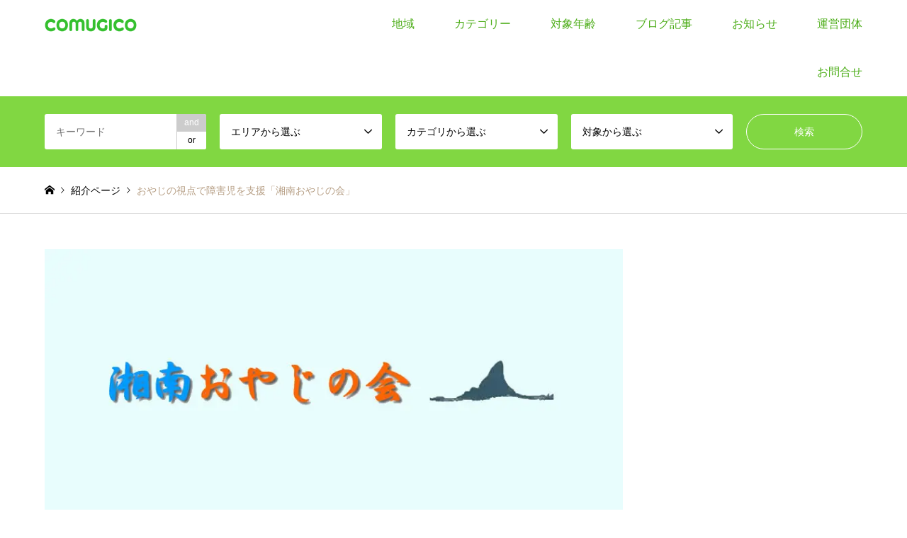

--- FILE ---
content_type: text/html; charset=UTF-8
request_url: https://comugico.info/introduce/shonan-oyajinokai/
body_size: 29616
content:
<!DOCTYPE html>
<html dir="ltr" lang="ja">
<head prefix="og: https://ogp.me/ns# fb: https://ogp.me/ns/fb#">
<meta charset="UTF-8">
<!--[if IE]><meta http-equiv="X-UA-Compatible" content="IE=edge"><![endif]-->
<meta name="viewport" content="width=device-width">
<title>おやじの視点で障害児を支援「湘南おやじの会」 - COMUGICO</title>
<meta name="description" content="「湘南おやじの会」は、県立茅ヶ崎養護学校で知り合った父親の有志４名が集まり、障害児者を持つ父親が親睦を深め、積極的に地域と交流を図ろうとする団体として発足しました。社会経験を活かした父親の視点で、障害児者の支援をしていきたいと考えています。">
<meta property="og:type" content="article">
<meta property="og:url" content="https://comugico.info/introduce/shonan-oyajinokai/">
<meta property="og:title" content="おやじの視点で障害児を支援「湘南おやじの会」 - COMUGICO">
<meta property="og:description" content="「湘南おやじの会」は、県立茅ヶ崎養護学校で知り合った父親の有志４名が集まり、障害児者を持つ父親が親睦を深め、積極的に地域と交流を図ろうとする団体として発足しました。社会経験を活かした父親の視点で、障害児者の支援をしていきたいと考えています。">
<meta property="og:site_name" content="COMUGICO">
<meta property="og:image" content="https://comugico.info/wp-content/uploads/2019/11/210.jpg">
<meta property="og:image:secure_url" content="https://comugico.info/wp-content/uploads/2019/11/210.jpg"> 
<meta property="og:image:width" content="860"> 
<meta property="og:image:height" content="400">
<meta property="fb:app_id" content="1241854932672667">
<meta name="twitter:card" content="summary">
<meta name="twitter:site" content="@COMUGICO1">
<meta name="twitter:creator" content="@COMUGICO1">
<meta name="twitter:title" content="おやじの視点で障害児を支援「湘南おやじの会」 - COMUGICO">
<meta property="twitter:description" content="「湘南おやじの会」は、県立茅ヶ崎養護学校で知り合った父親の有志４名が集まり、障害児者を持つ父親が親睦を深め、積極的に地域と交流を図ろうとする団体として発足しました。社会経験を活かした父親の視点で、障害児者の支援をしていきたいと考えています。">
<meta name="twitter:image:src" content="https://comugico.info/wp-content/uploads/2019/11/210-336x216.jpg">
<link rel="pingback" href="https://comugico.info/xmlrpc.php">
<link rel="shortcut icon" href="https://comugico.info/wp-content/uploads/2020/08/comugico.png">

		<!-- All in One SEO 4.9.3 - aioseo.com -->
	<meta name="description" content="「湘南おやじの会」は、県立茅ヶ崎養護学校で知り合った父親の有志４名が集まり、障害児者を持つ父親が親睦を深め、積" />
	<meta name="robots" content="max-image-preview:large" />
	<link rel="canonical" href="https://comugico.info/introduce/shonan-oyajinokai/" />
	<meta name="generator" content="All in One SEO (AIOSEO) 4.9.3" />
		<script type="application/ld+json" class="aioseo-schema">
			{"@context":"https:\/\/schema.org","@graph":[{"@type":"BreadcrumbList","@id":"https:\/\/comugico.info\/introduce\/shonan-oyajinokai\/#breadcrumblist","itemListElement":[{"@type":"ListItem","@id":"https:\/\/comugico.info#listItem","position":1,"name":"\u30db\u30fc\u30e0","item":"https:\/\/comugico.info","nextItem":{"@type":"ListItem","@id":"https:\/\/comugico.info\/introduce\/#listItem","name":"\u7d39\u4ecb\u30da\u30fc\u30b8"}},{"@type":"ListItem","@id":"https:\/\/comugico.info\/introduce\/#listItem","position":2,"name":"\u7d39\u4ecb\u30da\u30fc\u30b8","item":"https:\/\/comugico.info\/introduce\/","nextItem":{"@type":"ListItem","@id":"https:\/\/comugico.info\/category4\/kantou\/#listItem","name":"\u95a2\u6771"},"previousItem":{"@type":"ListItem","@id":"https:\/\/comugico.info#listItem","name":"\u30db\u30fc\u30e0"}},{"@type":"ListItem","@id":"https:\/\/comugico.info\/category4\/kantou\/#listItem","position":3,"name":"\u95a2\u6771","item":"https:\/\/comugico.info\/category4\/kantou\/","nextItem":{"@type":"ListItem","@id":"https:\/\/comugico.info\/category4\/kanagawa\/#listItem","name":"\u795e\u5948\u5ddd\u770c"},"previousItem":{"@type":"ListItem","@id":"https:\/\/comugico.info\/introduce\/#listItem","name":"\u7d39\u4ecb\u30da\u30fc\u30b8"}},{"@type":"ListItem","@id":"https:\/\/comugico.info\/category4\/kanagawa\/#listItem","position":4,"name":"\u795e\u5948\u5ddd\u770c","item":"https:\/\/comugico.info\/category4\/kanagawa\/","nextItem":{"@type":"ListItem","@id":"https:\/\/comugico.info\/category4\/chigasakisi\/#listItem","name":"\u8305\u30b1\u5d0e\u5e02"},"previousItem":{"@type":"ListItem","@id":"https:\/\/comugico.info\/category4\/kantou\/#listItem","name":"\u95a2\u6771"}},{"@type":"ListItem","@id":"https:\/\/comugico.info\/category4\/chigasakisi\/#listItem","position":5,"name":"\u8305\u30b1\u5d0e\u5e02","item":"https:\/\/comugico.info\/category4\/chigasakisi\/","nextItem":{"@type":"ListItem","@id":"https:\/\/comugico.info\/introduce\/shonan-oyajinokai\/#listItem","name":"\u304a\u3084\u3058\u306e\u8996\u70b9\u3067\u969c\u5bb3\u5150\u3092\u652f\u63f4\u300c\u6e58\u5357\u304a\u3084\u3058\u306e\u4f1a\u300d"},"previousItem":{"@type":"ListItem","@id":"https:\/\/comugico.info\/category4\/kanagawa\/#listItem","name":"\u795e\u5948\u5ddd\u770c"}},{"@type":"ListItem","@id":"https:\/\/comugico.info\/introduce\/shonan-oyajinokai\/#listItem","position":6,"name":"\u304a\u3084\u3058\u306e\u8996\u70b9\u3067\u969c\u5bb3\u5150\u3092\u652f\u63f4\u300c\u6e58\u5357\u304a\u3084\u3058\u306e\u4f1a\u300d","previousItem":{"@type":"ListItem","@id":"https:\/\/comugico.info\/category4\/chigasakisi\/#listItem","name":"\u8305\u30b1\u5d0e\u5e02"}}]},{"@type":"Organization","@id":"https:\/\/comugico.info\/#organization","name":"COMUGICO","description":"\u5b50\u3069\u3082\u305f\u3061\u306e\u73fe\u5728\u3068\u672a\u6765\u306e\u305f\u3081\u306b","url":"https:\/\/comugico.info\/","logo":{"@type":"ImageObject","url":"https:\/\/comugico.info\/wp-content\/uploads\/2022\/01\/logo_info_g.png","@id":"https:\/\/comugico.info\/introduce\/shonan-oyajinokai\/#organizationLogo","width":600,"height":500},"image":{"@id":"https:\/\/comugico.info\/introduce\/shonan-oyajinokai\/#organizationLogo"},"sameAs":["https:\/\/www.facebook.com\/comugico.info\/","https:\/\/twitter.com\/COMUGICO1\/","https:\/\/www.instagram.com\/comugicoclub\/"]},{"@type":"WebPage","@id":"https:\/\/comugico.info\/introduce\/shonan-oyajinokai\/#webpage","url":"https:\/\/comugico.info\/introduce\/shonan-oyajinokai\/","name":"\u304a\u3084\u3058\u306e\u8996\u70b9\u3067\u969c\u5bb3\u5150\u3092\u652f\u63f4\u300c\u6e58\u5357\u304a\u3084\u3058\u306e\u4f1a\u300d - COMUGICO","description":"\u300c\u6e58\u5357\u304a\u3084\u3058\u306e\u4f1a\u300d\u306f\u3001\u770c\u7acb\u8305\u30f6\u5d0e\u990a\u8b77\u5b66\u6821\u3067\u77e5\u308a\u5408\u3063\u305f\u7236\u89aa\u306e\u6709\u5fd7\uff14\u540d\u304c\u96c6\u307e\u308a\u3001\u969c\u5bb3\u5150\u8005\u3092\u6301\u3064\u7236\u89aa\u304c\u89aa\u7766\u3092\u6df1\u3081\u3001\u7a4d","inLanguage":"ja","isPartOf":{"@id":"https:\/\/comugico.info\/#website"},"breadcrumb":{"@id":"https:\/\/comugico.info\/introduce\/shonan-oyajinokai\/#breadcrumblist"},"image":{"@type":"ImageObject","url":"https:\/\/comugico.info\/wp-content\/uploads\/2019\/11\/210.jpg","@id":"https:\/\/comugico.info\/introduce\/shonan-oyajinokai\/#mainImage","width":860,"height":400},"primaryImageOfPage":{"@id":"https:\/\/comugico.info\/introduce\/shonan-oyajinokai\/#mainImage"},"datePublished":"2019-11-11T08:50:37+09:00","dateModified":"2020-02-08T18:12:46+09:00"},{"@type":"WebSite","@id":"https:\/\/comugico.info\/#website","url":"https:\/\/comugico.info\/","name":"COMUGICO","description":"\u5b50\u3069\u3082\u305f\u3061\u306e\u73fe\u5728\u3068\u672a\u6765\u306e\u305f\u3081\u306b","inLanguage":"ja","publisher":{"@id":"https:\/\/comugico.info\/#organization"}}]}
		</script>
		<!-- All in One SEO -->

<link rel="alternate" type="application/rss+xml" title="COMUGICO &raquo; フィード" href="https://comugico.info/feed/" />
<link rel="alternate" type="application/rss+xml" title="COMUGICO &raquo; コメントフィード" href="https://comugico.info/comments/feed/" />
<link rel="alternate" title="oEmbed (JSON)" type="application/json+oembed" href="https://comugico.info/wp-json/oembed/1.0/embed?url=https%3A%2F%2Fcomugico.info%2Fintroduce%2Fshonan-oyajinokai%2F" />
<link rel="alternate" title="oEmbed (XML)" type="text/xml+oembed" href="https://comugico.info/wp-json/oembed/1.0/embed?url=https%3A%2F%2Fcomugico.info%2Fintroduce%2Fshonan-oyajinokai%2F&#038;format=xml" />
<link rel="preconnect" href="https://fonts.googleapis.com">
<link rel="preconnect" href="https://fonts.gstatic.com" crossorigin>
<link href="https://fonts.googleapis.com/css2?family=Zen+Old+Mincho:wght@400;600&amp;family=Noto+Sans+JP:wght@400;600" rel="stylesheet">
<style id='wp-img-auto-sizes-contain-inline-css' type='text/css'>
img:is([sizes=auto i],[sizes^="auto," i]){contain-intrinsic-size:3000px 1500px}
/*# sourceURL=wp-img-auto-sizes-contain-inline-css */
</style>
<link rel='stylesheet' id='style-css' href='https://comugico.info/wp-content/themes/gensen_tcd050/style.css?ver=2.1.7' type='text/css' media='all' />
<style id='wp-block-library-inline-css' type='text/css'>
:root{--wp-block-synced-color:#7a00df;--wp-block-synced-color--rgb:122,0,223;--wp-bound-block-color:var(--wp-block-synced-color);--wp-editor-canvas-background:#ddd;--wp-admin-theme-color:#007cba;--wp-admin-theme-color--rgb:0,124,186;--wp-admin-theme-color-darker-10:#006ba1;--wp-admin-theme-color-darker-10--rgb:0,107,160.5;--wp-admin-theme-color-darker-20:#005a87;--wp-admin-theme-color-darker-20--rgb:0,90,135;--wp-admin-border-width-focus:2px}@media (min-resolution:192dpi){:root{--wp-admin-border-width-focus:1.5px}}.wp-element-button{cursor:pointer}:root .has-very-light-gray-background-color{background-color:#eee}:root .has-very-dark-gray-background-color{background-color:#313131}:root .has-very-light-gray-color{color:#eee}:root .has-very-dark-gray-color{color:#313131}:root .has-vivid-green-cyan-to-vivid-cyan-blue-gradient-background{background:linear-gradient(135deg,#00d084,#0693e3)}:root .has-purple-crush-gradient-background{background:linear-gradient(135deg,#34e2e4,#4721fb 50%,#ab1dfe)}:root .has-hazy-dawn-gradient-background{background:linear-gradient(135deg,#faaca8,#dad0ec)}:root .has-subdued-olive-gradient-background{background:linear-gradient(135deg,#fafae1,#67a671)}:root .has-atomic-cream-gradient-background{background:linear-gradient(135deg,#fdd79a,#004a59)}:root .has-nightshade-gradient-background{background:linear-gradient(135deg,#330968,#31cdcf)}:root .has-midnight-gradient-background{background:linear-gradient(135deg,#020381,#2874fc)}:root{--wp--preset--font-size--normal:16px;--wp--preset--font-size--huge:42px}.has-regular-font-size{font-size:1em}.has-larger-font-size{font-size:2.625em}.has-normal-font-size{font-size:var(--wp--preset--font-size--normal)}.has-huge-font-size{font-size:var(--wp--preset--font-size--huge)}.has-text-align-center{text-align:center}.has-text-align-left{text-align:left}.has-text-align-right{text-align:right}.has-fit-text{white-space:nowrap!important}#end-resizable-editor-section{display:none}.aligncenter{clear:both}.items-justified-left{justify-content:flex-start}.items-justified-center{justify-content:center}.items-justified-right{justify-content:flex-end}.items-justified-space-between{justify-content:space-between}.screen-reader-text{border:0;clip-path:inset(50%);height:1px;margin:-1px;overflow:hidden;padding:0;position:absolute;width:1px;word-wrap:normal!important}.screen-reader-text:focus{background-color:#ddd;clip-path:none;color:#444;display:block;font-size:1em;height:auto;left:5px;line-height:normal;padding:15px 23px 14px;text-decoration:none;top:5px;width:auto;z-index:100000}html :where(.has-border-color){border-style:solid}html :where([style*=border-top-color]){border-top-style:solid}html :where([style*=border-right-color]){border-right-style:solid}html :where([style*=border-bottom-color]){border-bottom-style:solid}html :where([style*=border-left-color]){border-left-style:solid}html :where([style*=border-width]){border-style:solid}html :where([style*=border-top-width]){border-top-style:solid}html :where([style*=border-right-width]){border-right-style:solid}html :where([style*=border-bottom-width]){border-bottom-style:solid}html :where([style*=border-left-width]){border-left-style:solid}html :where(img[class*=wp-image-]){height:auto;max-width:100%}:where(figure){margin:0 0 1em}html :where(.is-position-sticky){--wp-admin--admin-bar--position-offset:var(--wp-admin--admin-bar--height,0px)}@media screen and (max-width:600px){html :where(.is-position-sticky){--wp-admin--admin-bar--position-offset:0px}}

/*# sourceURL=wp-block-library-inline-css */
</style><style id='global-styles-inline-css' type='text/css'>
:root{--wp--preset--aspect-ratio--square: 1;--wp--preset--aspect-ratio--4-3: 4/3;--wp--preset--aspect-ratio--3-4: 3/4;--wp--preset--aspect-ratio--3-2: 3/2;--wp--preset--aspect-ratio--2-3: 2/3;--wp--preset--aspect-ratio--16-9: 16/9;--wp--preset--aspect-ratio--9-16: 9/16;--wp--preset--color--black: #000000;--wp--preset--color--cyan-bluish-gray: #abb8c3;--wp--preset--color--white: #ffffff;--wp--preset--color--pale-pink: #f78da7;--wp--preset--color--vivid-red: #cf2e2e;--wp--preset--color--luminous-vivid-orange: #ff6900;--wp--preset--color--luminous-vivid-amber: #fcb900;--wp--preset--color--light-green-cyan: #7bdcb5;--wp--preset--color--vivid-green-cyan: #00d084;--wp--preset--color--pale-cyan-blue: #8ed1fc;--wp--preset--color--vivid-cyan-blue: #0693e3;--wp--preset--color--vivid-purple: #9b51e0;--wp--preset--gradient--vivid-cyan-blue-to-vivid-purple: linear-gradient(135deg,rgb(6,147,227) 0%,rgb(155,81,224) 100%);--wp--preset--gradient--light-green-cyan-to-vivid-green-cyan: linear-gradient(135deg,rgb(122,220,180) 0%,rgb(0,208,130) 100%);--wp--preset--gradient--luminous-vivid-amber-to-luminous-vivid-orange: linear-gradient(135deg,rgb(252,185,0) 0%,rgb(255,105,0) 100%);--wp--preset--gradient--luminous-vivid-orange-to-vivid-red: linear-gradient(135deg,rgb(255,105,0) 0%,rgb(207,46,46) 100%);--wp--preset--gradient--very-light-gray-to-cyan-bluish-gray: linear-gradient(135deg,rgb(238,238,238) 0%,rgb(169,184,195) 100%);--wp--preset--gradient--cool-to-warm-spectrum: linear-gradient(135deg,rgb(74,234,220) 0%,rgb(151,120,209) 20%,rgb(207,42,186) 40%,rgb(238,44,130) 60%,rgb(251,105,98) 80%,rgb(254,248,76) 100%);--wp--preset--gradient--blush-light-purple: linear-gradient(135deg,rgb(255,206,236) 0%,rgb(152,150,240) 100%);--wp--preset--gradient--blush-bordeaux: linear-gradient(135deg,rgb(254,205,165) 0%,rgb(254,45,45) 50%,rgb(107,0,62) 100%);--wp--preset--gradient--luminous-dusk: linear-gradient(135deg,rgb(255,203,112) 0%,rgb(199,81,192) 50%,rgb(65,88,208) 100%);--wp--preset--gradient--pale-ocean: linear-gradient(135deg,rgb(255,245,203) 0%,rgb(182,227,212) 50%,rgb(51,167,181) 100%);--wp--preset--gradient--electric-grass: linear-gradient(135deg,rgb(202,248,128) 0%,rgb(113,206,126) 100%);--wp--preset--gradient--midnight: linear-gradient(135deg,rgb(2,3,129) 0%,rgb(40,116,252) 100%);--wp--preset--font-size--small: 13px;--wp--preset--font-size--medium: 20px;--wp--preset--font-size--large: 36px;--wp--preset--font-size--x-large: 42px;--wp--preset--spacing--20: 0.44rem;--wp--preset--spacing--30: 0.67rem;--wp--preset--spacing--40: 1rem;--wp--preset--spacing--50: 1.5rem;--wp--preset--spacing--60: 2.25rem;--wp--preset--spacing--70: 3.38rem;--wp--preset--spacing--80: 5.06rem;--wp--preset--shadow--natural: 6px 6px 9px rgba(0, 0, 0, 0.2);--wp--preset--shadow--deep: 12px 12px 50px rgba(0, 0, 0, 0.4);--wp--preset--shadow--sharp: 6px 6px 0px rgba(0, 0, 0, 0.2);--wp--preset--shadow--outlined: 6px 6px 0px -3px rgb(255, 255, 255), 6px 6px rgb(0, 0, 0);--wp--preset--shadow--crisp: 6px 6px 0px rgb(0, 0, 0);}:where(.is-layout-flex){gap: 0.5em;}:where(.is-layout-grid){gap: 0.5em;}body .is-layout-flex{display: flex;}.is-layout-flex{flex-wrap: wrap;align-items: center;}.is-layout-flex > :is(*, div){margin: 0;}body .is-layout-grid{display: grid;}.is-layout-grid > :is(*, div){margin: 0;}:where(.wp-block-columns.is-layout-flex){gap: 2em;}:where(.wp-block-columns.is-layout-grid){gap: 2em;}:where(.wp-block-post-template.is-layout-flex){gap: 1.25em;}:where(.wp-block-post-template.is-layout-grid){gap: 1.25em;}.has-black-color{color: var(--wp--preset--color--black) !important;}.has-cyan-bluish-gray-color{color: var(--wp--preset--color--cyan-bluish-gray) !important;}.has-white-color{color: var(--wp--preset--color--white) !important;}.has-pale-pink-color{color: var(--wp--preset--color--pale-pink) !important;}.has-vivid-red-color{color: var(--wp--preset--color--vivid-red) !important;}.has-luminous-vivid-orange-color{color: var(--wp--preset--color--luminous-vivid-orange) !important;}.has-luminous-vivid-amber-color{color: var(--wp--preset--color--luminous-vivid-amber) !important;}.has-light-green-cyan-color{color: var(--wp--preset--color--light-green-cyan) !important;}.has-vivid-green-cyan-color{color: var(--wp--preset--color--vivid-green-cyan) !important;}.has-pale-cyan-blue-color{color: var(--wp--preset--color--pale-cyan-blue) !important;}.has-vivid-cyan-blue-color{color: var(--wp--preset--color--vivid-cyan-blue) !important;}.has-vivid-purple-color{color: var(--wp--preset--color--vivid-purple) !important;}.has-black-background-color{background-color: var(--wp--preset--color--black) !important;}.has-cyan-bluish-gray-background-color{background-color: var(--wp--preset--color--cyan-bluish-gray) !important;}.has-white-background-color{background-color: var(--wp--preset--color--white) !important;}.has-pale-pink-background-color{background-color: var(--wp--preset--color--pale-pink) !important;}.has-vivid-red-background-color{background-color: var(--wp--preset--color--vivid-red) !important;}.has-luminous-vivid-orange-background-color{background-color: var(--wp--preset--color--luminous-vivid-orange) !important;}.has-luminous-vivid-amber-background-color{background-color: var(--wp--preset--color--luminous-vivid-amber) !important;}.has-light-green-cyan-background-color{background-color: var(--wp--preset--color--light-green-cyan) !important;}.has-vivid-green-cyan-background-color{background-color: var(--wp--preset--color--vivid-green-cyan) !important;}.has-pale-cyan-blue-background-color{background-color: var(--wp--preset--color--pale-cyan-blue) !important;}.has-vivid-cyan-blue-background-color{background-color: var(--wp--preset--color--vivid-cyan-blue) !important;}.has-vivid-purple-background-color{background-color: var(--wp--preset--color--vivid-purple) !important;}.has-black-border-color{border-color: var(--wp--preset--color--black) !important;}.has-cyan-bluish-gray-border-color{border-color: var(--wp--preset--color--cyan-bluish-gray) !important;}.has-white-border-color{border-color: var(--wp--preset--color--white) !important;}.has-pale-pink-border-color{border-color: var(--wp--preset--color--pale-pink) !important;}.has-vivid-red-border-color{border-color: var(--wp--preset--color--vivid-red) !important;}.has-luminous-vivid-orange-border-color{border-color: var(--wp--preset--color--luminous-vivid-orange) !important;}.has-luminous-vivid-amber-border-color{border-color: var(--wp--preset--color--luminous-vivid-amber) !important;}.has-light-green-cyan-border-color{border-color: var(--wp--preset--color--light-green-cyan) !important;}.has-vivid-green-cyan-border-color{border-color: var(--wp--preset--color--vivid-green-cyan) !important;}.has-pale-cyan-blue-border-color{border-color: var(--wp--preset--color--pale-cyan-blue) !important;}.has-vivid-cyan-blue-border-color{border-color: var(--wp--preset--color--vivid-cyan-blue) !important;}.has-vivid-purple-border-color{border-color: var(--wp--preset--color--vivid-purple) !important;}.has-vivid-cyan-blue-to-vivid-purple-gradient-background{background: var(--wp--preset--gradient--vivid-cyan-blue-to-vivid-purple) !important;}.has-light-green-cyan-to-vivid-green-cyan-gradient-background{background: var(--wp--preset--gradient--light-green-cyan-to-vivid-green-cyan) !important;}.has-luminous-vivid-amber-to-luminous-vivid-orange-gradient-background{background: var(--wp--preset--gradient--luminous-vivid-amber-to-luminous-vivid-orange) !important;}.has-luminous-vivid-orange-to-vivid-red-gradient-background{background: var(--wp--preset--gradient--luminous-vivid-orange-to-vivid-red) !important;}.has-very-light-gray-to-cyan-bluish-gray-gradient-background{background: var(--wp--preset--gradient--very-light-gray-to-cyan-bluish-gray) !important;}.has-cool-to-warm-spectrum-gradient-background{background: var(--wp--preset--gradient--cool-to-warm-spectrum) !important;}.has-blush-light-purple-gradient-background{background: var(--wp--preset--gradient--blush-light-purple) !important;}.has-blush-bordeaux-gradient-background{background: var(--wp--preset--gradient--blush-bordeaux) !important;}.has-luminous-dusk-gradient-background{background: var(--wp--preset--gradient--luminous-dusk) !important;}.has-pale-ocean-gradient-background{background: var(--wp--preset--gradient--pale-ocean) !important;}.has-electric-grass-gradient-background{background: var(--wp--preset--gradient--electric-grass) !important;}.has-midnight-gradient-background{background: var(--wp--preset--gradient--midnight) !important;}.has-small-font-size{font-size: var(--wp--preset--font-size--small) !important;}.has-medium-font-size{font-size: var(--wp--preset--font-size--medium) !important;}.has-large-font-size{font-size: var(--wp--preset--font-size--large) !important;}.has-x-large-font-size{font-size: var(--wp--preset--font-size--x-large) !important;}
/*# sourceURL=global-styles-inline-css */
</style>

<style id='classic-theme-styles-inline-css' type='text/css'>
/*! This file is auto-generated */
.wp-block-button__link{color:#fff;background-color:#32373c;border-radius:9999px;box-shadow:none;text-decoration:none;padding:calc(.667em + 2px) calc(1.333em + 2px);font-size:1.125em}.wp-block-file__button{background:#32373c;color:#fff;text-decoration:none}
/*# sourceURL=/wp-includes/css/classic-themes.min.css */
</style>
<link rel='stylesheet' id='contact-form-7-css' href='https://comugico.info/wp-content/plugins/contact-form-7/includes/css/styles.css?ver=6.1.4' type='text/css' media='all' />
<link rel='stylesheet' id='pz-linkcard-css-css' href='//comugico.info/wp-content/uploads/pz-linkcard/style/style.min.css?ver=2.5.8.4' type='text/css' media='all' />
<link rel='stylesheet' id='tcdce-editor-css' href='https://comugico.info/wp-content/plugins/tcd-classic-editor/assets/css/editor.css?ver=1765166053' type='text/css' media='all' />
<style id='tcdce-editor-inline-css' type='text/css'>
.styled_h2{--tcdce-h2-font-size-pc:23px;--tcdce-h2-font-size-sp:18px;--tcdce-h2-text-align:center;--tcdce-h2-font-weight:var(--tcdce-opt-font-weight-bold);--tcdce-h2-font-color:#dc8401;--tcdce-h2-font-family:var(--tcdce-opt-font-type-sans-serif);--tcdce-h2-content-width:100%;--tcdce-h2-background:initial;--tcdce-h2-background-color:#3c3c3c;--tcdce-h2-background-gradation-color1:#cee4fd;--tcdce-h2-background-gradation-color2:#ffb5f9;--tcdce-h2-border-style:hidden;--tcdce-h2-border-position:var(--tcdce-h2-border-width);--tcdce-h2-border-width:0px;--tcdce-h2-border-color:#000000;--tcdce-h2-border-gradation-color1:#ff0000;--tcdce-h2-border-gradation-color2:#ffd41d;--tcdce-h2-element-background:initial;--tcdce-h2-element-color:#000000;--tcdce-h2-element-gradation-color1:#9890e3;--tcdce-h2-element-gradation-color2:#b1f4cf;--tcdce-h2-element-image-url:;--tcdce-h2-element-inset-inline:var(--tcdce-opt-inset-inline-left);--tcdce-h2-element-inset-block:var(--tcdce-opt-inset-block-top);--tcdce-h2-element-size-w-pc:50px;--tcdce-h2-element-size-w-sp:0px;--tcdce-h2-element-size-h-pc:50px;--tcdce-h2-element-size-h-sp:0px;--tcdce-h2-padding-pc:0;--tcdce-h2-padding-sp:0;--tcdce-h2-padding-top-pc:0px;--tcdce-h2-padding-top-sp:0px;--tcdce-h2-padding-right-pc:0px;--tcdce-h2-padding-right-sp:0px;--tcdce-h2-padding-bottom-pc:0px;--tcdce-h2-padding-bottom-sp:0px;--tcdce-h2-padding-left-pc:0px;--tcdce-h2-padding-left-sp:0px;--tcdce-h2-margin-top-pc:100px;--tcdce-h2-margin-top-sp:50px;--tcdce-h2-margin-bottom-pc:40px;--tcdce-h2-margin-bottom-sp:20px;}.custom_h3{--tcdce-h3-font-size-pc:24px;--tcdce-h3-font-size-sp:20px;--tcdce-h3-text-align:left;--tcdce-h3-font-weight:var(--tcdce-opt-font-weight-bold);--tcdce-h3-font-color:#000000;--tcdce-h3-font-family:var(--tcdce-opt-font-type-sans-serif);--tcdce-h3-content-width:100%;--tcdce-h3-background:initial;--tcdce-h3-background-color:#3c3c3c;--tcdce-h3-background-gradation-color1:#cee4fd;--tcdce-h3-background-gradation-color2:#ffb5f9;--tcdce-h3-border-style:hidden;--tcdce-h3-border-position:var(--tcdce-h3-border-width);--tcdce-h3-border-width:0px;--tcdce-h3-border-color:#000000;--tcdce-h3-border-gradation-color1:#ff0000;--tcdce-h3-border-gradation-color2:#ffd41d;--tcdce-h3-element-background:initial;--tcdce-h3-element-color:#000000;--tcdce-h3-element-gradation-color1:#9890e3;--tcdce-h3-element-gradation-color2:#b1f4cf;--tcdce-h3-element-image-url:;--tcdce-h3-element-inset-inline:var(--tcdce-opt-inset-inline-left);--tcdce-h3-element-inset-block:var(--tcdce-opt-inset-block-top);--tcdce-h3-element-size-w-pc:50px;--tcdce-h3-element-size-w-sp:0px;--tcdce-h3-element-size-h-pc:50px;--tcdce-h3-element-size-h-sp:0px;--tcdce-h3-padding-pc:0;--tcdce-h3-padding-sp:0;--tcdce-h3-padding-top-pc:0px;--tcdce-h3-padding-top-sp:0px;--tcdce-h3-padding-right-pc:0px;--tcdce-h3-padding-right-sp:0px;--tcdce-h3-padding-bottom-pc:0px;--tcdce-h3-padding-bottom-sp:0px;--tcdce-h3-padding-left-pc:0px;--tcdce-h3-padding-left-sp:0px;--tcdce-h3-margin-top-pc:80px;--tcdce-h3-margin-top-sp:50px;--tcdce-h3-margin-bottom-pc:40px;--tcdce-h3-margin-bottom-sp:20px;}.custom_h4{--tcdce-h4-font-size-pc:22px;--tcdce-h4-font-size-sp:18px;--tcdce-h4-text-align:left;--tcdce-h4-font-weight:var(--tcdce-opt-font-weight-bold);--tcdce-h4-font-color:#000000;--tcdce-h4-font-family:var(--tcdce-opt-font-type-sans-serif);--tcdce-h4-content-width:100%;--tcdce-h4-background:initial;--tcdce-h4-background-color:#3c3c3c;--tcdce-h4-background-gradation-color1:#cee4fd;--tcdce-h4-background-gradation-color2:#ffb5f9;--tcdce-h4-border-style:hidden;--tcdce-h4-border-position:var(--tcdce-h4-border-width);--tcdce-h4-border-width:0px;--tcdce-h4-border-color:#000000;--tcdce-h4-border-gradation-color1:#ff0000;--tcdce-h4-border-gradation-color2:#ffd41d;--tcdce-h4-element-background:initial;--tcdce-h4-element-color:#000000;--tcdce-h4-element-gradation-color1:#9890e3;--tcdce-h4-element-gradation-color2:#b1f4cf;--tcdce-h4-element-image-url:;--tcdce-h4-element-inset-inline:var(--tcdce-opt-inset-inline-left);--tcdce-h4-element-inset-block:var(--tcdce-opt-inset-block-top);--tcdce-h4-element-size-w-pc:50px;--tcdce-h4-element-size-w-sp:0px;--tcdce-h4-element-size-h-pc:50px;--tcdce-h4-element-size-h-sp:0px;--tcdce-h4-padding-pc:0;--tcdce-h4-padding-sp:0;--tcdce-h4-padding-top-pc:0px;--tcdce-h4-padding-top-sp:0px;--tcdce-h4-padding-right-pc:0px;--tcdce-h4-padding-right-sp:0px;--tcdce-h4-padding-bottom-pc:0px;--tcdce-h4-padding-bottom-sp:0px;--tcdce-h4-padding-left-pc:0px;--tcdce-h4-padding-left-sp:0px;--tcdce-h4-margin-top-pc:60px;--tcdce-h4-margin-top-sp:40px;--tcdce-h4-margin-bottom-pc:40px;--tcdce-h4-margin-bottom-sp:20px;}.custom_h5{--tcdce-h5-font-size-pc:20px;--tcdce-h5-font-size-sp:16px;--tcdce-h5-text-align:left;--tcdce-h5-font-weight:var(--tcdce-opt-font-weight-bold);--tcdce-h5-font-color:#000000;--tcdce-h5-font-family:var(--tcdce-opt-font-type-sans-serif);--tcdce-h5-content-width:100%;--tcdce-h5-background:initial;--tcdce-h5-background-color:#3c3c3c;--tcdce-h5-background-gradation-color1:#cee4fd;--tcdce-h5-background-gradation-color2:#ffb5f9;--tcdce-h5-border-style:hidden;--tcdce-h5-border-position:var(--tcdce-h5-border-width);--tcdce-h5-border-width:0px;--tcdce-h5-border-color:#000000;--tcdce-h5-border-gradation-color1:#ff0000;--tcdce-h5-border-gradation-color2:#ffd41d;--tcdce-h5-element-background:initial;--tcdce-h5-element-color:#000000;--tcdce-h5-element-gradation-color1:#9890e3;--tcdce-h5-element-gradation-color2:#b1f4cf;--tcdce-h5-element-image-url:;--tcdce-h5-element-inset-inline:var(--tcdce-opt-inset-inline-left);--tcdce-h5-element-inset-block:var(--tcdce-opt-inset-block-top);--tcdce-h5-element-size-w-pc:50px;--tcdce-h5-element-size-w-sp:0px;--tcdce-h5-element-size-h-pc:50px;--tcdce-h5-element-size-h-sp:0px;--tcdce-h5-padding-pc:0;--tcdce-h5-padding-sp:0;--tcdce-h5-padding-top-pc:0px;--tcdce-h5-padding-top-sp:0px;--tcdce-h5-padding-right-pc:0px;--tcdce-h5-padding-right-sp:0px;--tcdce-h5-padding-bottom-pc:0px;--tcdce-h5-padding-bottom-sp:0px;--tcdce-h5-padding-left-pc:0px;--tcdce-h5-padding-left-sp:0px;--tcdce-h5-margin-top-pc:50px;--tcdce-h5-margin-top-sp:40px;--tcdce-h5-margin-bottom-pc:40px;--tcdce-h5-margin-bottom-sp:20px;}.custom_h6{--tcdce-h6-font-size-pc:18px;--tcdce-h6-font-size-sp:16px;--tcdce-h6-text-align:left;--tcdce-h6-font-weight:var(--tcdce-opt-font-weight-bold);--tcdce-h6-font-color:#000000;--tcdce-h6-font-family:var(--tcdce-opt-font-type-sans-serif);--tcdce-h6-content-width:100%;--tcdce-h6-background:initial;--tcdce-h6-background-color:#3c3c3c;--tcdce-h6-background-gradation-color1:#cee4fd;--tcdce-h6-background-gradation-color2:#ffb5f9;--tcdce-h6-border-style:hidden;--tcdce-h6-border-position:var(--tcdce-h6-border-width);--tcdce-h6-border-width:0px;--tcdce-h6-border-color:#000000;--tcdce-h6-border-gradation-color1:#ff0000;--tcdce-h6-border-gradation-color2:#ffd41d;--tcdce-h6-element-background:initial;--tcdce-h6-element-color:#000000;--tcdce-h6-element-gradation-color1:#9890e3;--tcdce-h6-element-gradation-color2:#b1f4cf;--tcdce-h6-element-image-url:;--tcdce-h6-element-inset-inline:var(--tcdce-opt-inset-inline-left);--tcdce-h6-element-inset-block:var(--tcdce-opt-inset-block-top);--tcdce-h6-element-size-w-pc:50px;--tcdce-h6-element-size-w-sp:0px;--tcdce-h6-element-size-h-pc:50px;--tcdce-h6-element-size-h-sp:0px;--tcdce-h6-padding-pc:0;--tcdce-h6-padding-sp:0;--tcdce-h6-padding-top-pc:0px;--tcdce-h6-padding-top-sp:0px;--tcdce-h6-padding-right-pc:0px;--tcdce-h6-padding-right-sp:0px;--tcdce-h6-padding-bottom-pc:0px;--tcdce-h6-padding-bottom-sp:0px;--tcdce-h6-padding-left-pc:0px;--tcdce-h6-padding-left-sp:0px;--tcdce-h6-margin-top-pc:50px;--tcdce-h6-margin-top-sp:40px;--tcdce-h6-margin-bottom-pc:40px;--tcdce-h6-margin-bottom-sp:20px;}.custom_ul{--tcdce-ul-font-size-pc:16px;--tcdce-ul-font-size-sp:14px;--tcdce-ul-font-weight:var(--tcdce-opt-font-weight-normal);--tcdce-ul-font-color:#000000;--tcdce-ul-background:initial;--tcdce-ul-background-color:#f6f6f6;--tcdce-ul-background-gradation-color1:#fff1eb;--tcdce-ul-background-gradation-color2:#ace0f9;--tcdce-ul-border-style:hidden;--tcdce-ul-border-width:2px;--tcdce-ul-border-color:#000000;--tcdce-ul-list-style:disc;--tcdce-ul-icon:none;--tcdce-ul-icon-offset:1em;--tcdce-ul-icon-content:var(--tcdce-opt-icon--check);--tcdce-ul-icon-image-url:;--tcdce-ul-icon-color:#000000;--tcdce-ul-padding-pc:var(--tcdce-ul-padding-custom-pc);--tcdce-ul-padding-sp:var(--tcdce-ul-padding-custom-sp);--tcdce-ul-padding-custom-pc:0px;--tcdce-ul-padding-custom-sp:0px;--tcdce-ul-margin-top-pc:0px;--tcdce-ul-margin-top-sp:0px;--tcdce-ul-margin-bottom-pc:40px;--tcdce-ul-margin-bottom-sp:20px;}.custom_ol{--tcdce-ol-font-size-pc:16px;--tcdce-ol-font-size-sp:14px;--tcdce-ol-font-color:#000000;--tcdce-ol-font-weight:var(--tcdce-opt-font-weight-normal);--tcdce-ol-background:initial;--tcdce-ol-background-color:#f6f6f6;--tcdce-ol-background-gradation-color1:#fff1eb;--tcdce-ol-background-gradation-color2:#ace0f9;--tcdce-ol-border-style:hidden;--tcdce-ol-border-width:2px;--tcdce-ol-border-color:#000000;--tcdce-ol-list-style:decimal;--tcdce-ol-counter-type:none;--tcdce-ol-counter-offset:1em;--tcdce-ol-counter-weight:var(--tcdce-opt-font-weight-normal);--tcdce-ol-counter-size:scale(1);--tcdce-ol-counter-color:#000000;--tcdce-ol-counter-background:transparent;--tcdce-ol-counter-background-color:#000000;--tcdce-ol-padding-pc:var(--tcdce-ol-padding-custom-pc);--tcdce-ol-padding-sp:var(--tcdce-ol-padding-custom-sp);--tcdce-ol-padding-custom-pc:0px;--tcdce-ol-padding-custom-sp:0px;--tcdce-ol-margin-top-pc:40px;--tcdce-ol-margin-top-sp:20px;--tcdce-ol-margin-bottom-pc:40px;--tcdce-ol-margin-bottom-sp:20px;}.custom_box{--tcdce-box-font-size-pc:18px;--tcdce-box-font-size-sp:16px;--tcdce-box-font-color:#000000;--tcdce-box-font-weight:var(--tcdce-opt-font-weight-normal);--tcdce-box-background:var(--tcdce-box-background-color);--tcdce-box-background-color:#fcfbf1;--tcdce-box-background-gradation-color1:#fff1eb;--tcdce-box-background-gradation-color2:#ace0f9;--tcdce-box-border-style:solid;--tcdce-box-border-width:2px;--tcdce-box-border-color:#e7a724;--tcdce-box-icon:none;--tcdce-box-icon-offset:0em;--tcdce-box-icon-content:var(--tcdce-opt-icon--info);--tcdce-box-icon-image-url:;--tcdce-box-icon-color:#000000;--tcdce-box-padding-pc:1.5em;--tcdce-box-padding-sp:1em;--tcdce-box-padding-custom-pc:30px;--tcdce-box-padding-custom-sp:15px;--tcdce-box-margin-top-pc:40px;--tcdce-box-margin-top-sp:20px;--tcdce-box-margin-bottom-pc:40px;--tcdce-box-margin-bottom-sp:20px;}.custom_marker{--tcdce-marker-font-weight:400;--tcdce-marker-color:#fff799;--tcdce-marker-weight:0.8em;--tcdce-marker-animation:none;}.wp-block-button.custom_button,:is(.tcdce-button-wrapper, .q_button_wrap):has(.custom_button){--tcdce-button-font-size-pc:16px;--tcdce-button-font-size-sp:14px;--tcdce-button-font-weight:400;--tcdce-button-shape:var(--tcdce-button-shape--round);--tcdce-button-size-width-pc:270px;--tcdce-button-size-width-sp:220px;--tcdce-button-size-height-pc:60px;--tcdce-button-size-height-sp:50px;--tcdce-button-preset-color--a:#66d1f0;--tcdce-button-preset-color--b:;--tcdce-button-preset-color--gradation--a:;--tcdce-button-preset-color--gradation--b:;--tcdce-button-font-color:#ffffff;--tcdce-button-font-color-hover:#ffffff;--tcdce-button-background:var(--tcdce-button-preset-color--a);--tcdce-button-background-hover:var(--tcdce-button-preset-color--a);--tcdce-button-border:none;--tcdce-button-border-hover:none;--tcdce-button-transform:none;--tcdce-button-transform-hover:none;--tcdce-button-overlay:'';--tcdce-button-margin-top-pc:40px;--tcdce-button-margin-top-sp:20px;--tcdce-button-margin-bottom-pc:40px;--tcdce-button-margin-bottom-sp:20px;}.tcdce-sb[data-key="110"]{--tcdce-sb-font-size-pc:16px;--tcdce-sb-font-size-sp:14px;--tcdce-sb-font-weight:400;--tcdce-sb-font-color:#000000;--tcdce-sb-image-url:;--tcdce-sb-preset-color--bg:;--tcdce-sb-preset-color--border:;--tcdce-sb-background:transparent;--tcdce-sb-border-color:transparent;--tcdce-sb-padding:0;--tcdce-sb-direction:row;--tcdce-sb-triangle-before-offset:-10px;--tcdce-sb-triangle-after-offset:-7px;--tcdce-sb-triangle-path:polygon(100% 0, 0 50%, 100% 100%);--tcdce-sb-margin-top-pc:40px;--tcdce-sb-margin-top-sp:20px;--tcdce-sb-margin-bottom-pc:40px;--tcdce-sb-margin-bottom-sp:20px;}
body { --tcdce-toc-sticky-top: 60px; }body.fix_top { --tcdce-toc-sticky-top: 100px; }@media only screen and (max-width: 1199px) { body:has(.l-header--fixed) { --tcdce-toc-sticky-top: 80px; } }body:has(.dp-footer-bar) .p-toc-open { margin-bottom: 50px; }body:has(.p-toc-open) #return_top { display:none!important; }.pb-widget-editor:has(.tcdce-body) { margin-top:0; }@media only screen and (min-width: 768px) { .tcd-pb-row-inner:has(.col2) .pb-widget-editor .tcdce-body { padding-block:0; } }.pb-widget-editor .tcdce-body > :last-child { margin-bottom:0; }.tcdce-body blockquote { margin-inline:0; }.tcdce-body .pb_font_family_1 { font-family: var(--tcd-font-type1); }.tcdce-body .pb_font_family_2 { font-family: var(--tcd-font-type2); }.tcdce-body .pb_font_family_3 { font-family: var(--tcd-font-type3); }
/*# sourceURL=tcdce-editor-inline-css */
</style>
<link rel='stylesheet' id='tcdce-utility-css' href='https://comugico.info/wp-content/plugins/tcd-classic-editor/assets/css/utility.css?ver=1765166053' type='text/css' media='all' />
<style>:root {
  --tcd-font-type1: Arial,"Hiragino Sans","Yu Gothic Medium","Meiryo",sans-serif;
  --tcd-font-type2: "Zen Old Mincho",sans-serif;
  --tcd-font-type3: Optima,"Segoe UI","Hiragino Sans","Yu Gothic Medium","Meiryo",sans-serif;
  --tcd-font-type-logo: "Noto Sans JP",sans-serif;
}</style>
<script type="text/javascript" src="https://comugico.info/wp-includes/js/jquery/jquery.min.js?ver=3.7.1" id="jquery-core-js"></script>
<script type="text/javascript" src="https://comugico.info/wp-includes/js/jquery/jquery-migrate.min.js?ver=3.4.1" id="jquery-migrate-js"></script>
<link rel="https://api.w.org/" href="https://comugico.info/wp-json/" /><link rel="alternate" title="JSON" type="application/json" href="https://comugico.info/wp-json/wp/v2/introduce/3280" /><link rel='shortlink' href='https://comugico.info/?p=3280' />
<style>
          @media not all and (max-width: 1024px) {
            .p-toc-open, .p-toc-modal { display: none; }
          }
          @media (max-width: 1024px) {
            .widget_tcdce_toc_widget { display: none; }
          }
        </style>
<link rel="stylesheet" href="https://comugico.info/wp-content/themes/gensen_tcd050/css/sns-botton.css?ver=2.1.7">
<link rel="stylesheet" href="https://comugico.info/wp-content/themes/gensen_tcd050/css/responsive.css?ver=2.1.7">
<link rel="stylesheet" href="https://comugico.info/wp-content/themes/gensen_tcd050/css/footer-bar.css?ver=2.1.7">

<script src="https://comugico.info/wp-content/themes/gensen_tcd050/js/jquery.easing.1.3.js?ver=2.1.7"></script>
<script src="https://comugico.info/wp-content/themes/gensen_tcd050/js/jquery.textOverflowEllipsis.js?ver=2.1.7"></script>
<script src="https://comugico.info/wp-content/themes/gensen_tcd050/js/jscript.js?ver=2.1.7"></script>
<script src="https://comugico.info/wp-content/themes/gensen_tcd050/js/comment.js?ver=2.1.7"></script>
<script src="https://comugico.info/wp-content/themes/gensen_tcd050/js/header_fix.js?ver=2.1.7"></script>
<script src="https://comugico.info/wp-content/themes/gensen_tcd050/js/jquery.chosen.min.js?ver=2.1.7"></script>
<link rel="stylesheet" href="https://comugico.info/wp-content/themes/gensen_tcd050/css/jquery.chosen.css?ver=2.1.7">

<style type="text/css">
body, input, textarea, select { font-family: var(--tcd-font-type1); }
.rich_font { font-family: var(--tcd-font-type2);  }
.rich_font_logo { font-family: var(--tcd-font-type-logo); font-weight: bold !important;}

#header_logo #logo_text .logo { font-size:20px; }
#header_logo_fix #logo_text_fixed .logo { font-size:28px; }
#footer_logo .logo_text { font-size:36px; }
#post_title { font-size:28px; }
.post_content { font-size:18px; }
#archive_headline { font-size:40px; }
#archive_desc { font-size:16px; }
  
@media screen and (max-width:1024px) {
  #header_logo #logo_text .logo { font-size:26px; }
  #header_logo_fix #logo_text_fixed .logo { font-size:26px; }
  #footer_logo .logo_text { font-size:26px; }
  #post_title { font-size:19px; }
  .post_content { font-size:17px; }
  #archive_headline { font-size:20px; }
  #archive_desc { font-size:13px; }
}




.image {
overflow: hidden;
-webkit-backface-visibility: hidden;
backface-visibility: hidden;
-webkit-transition-duration: .35s;
-moz-transition-duration: .35s;
-ms-transition-duration: .35s;
-o-transition-duration: .35s;
transition-duration: .35s;
}
.image img {
-webkit-backface-visibility: hidden;
backface-visibility: hidden;
-webkit-transform: scale(1);
-webkit-transition-property: opacity, scale, -webkit-transform, transform;
-webkit-transition-duration: .35s;
-moz-transform: scale(1);
-moz-transition-property: opacity, scale, -moz-transform, transform;
-moz-transition-duration: .35s;
-ms-transform: scale(1);
-ms-transition-property: opacity, scale, -ms-transform, transform;
-ms-transition-duration: .35s;
-o-transform: scale(1);
-o-transition-property: opacity, scale, -o-transform, transform;
-o-transition-duration: .35s;
transform: scale(1);
transition-property: opacity, scale, transform;
transition-duration: .35s;
}
.image:hover img, a:hover .image img {
-webkit-transform: scale(1.2);
-moz-transform: scale(1.2);
-ms-transform: scale(1.2);
-o-transform: scale(1.2);
transform: scale(1.2);
}
.introduce_list_col a:hover .image img {
-webkit-transform: scale(1.2) translate3d(-41.66%, 0, 0);
-moz-transform: scale(1.2) translate3d(-41.66%, 0, 0);
-ms-transform: scale(1.2) translate3d(-41.66%, 0, 0);
-o-transform: scale(1.2) translate3d(-41.66%, 0, 0);
transform: scale(1.2) translate3d(-41.66%, 0, 0);
}


.archive_filter .button input:hover, .archive_sort dt,#post_pagination p, #post_pagination a:hover, #return_top a, .c-pw__btn,
#comment_header ul li a:hover, #comment_header ul li.comment_switch_active a, #comment_header #comment_closed p,
#introduce_slider .slick-dots li button:hover, #introduce_slider .slick-dots li.slick-active button
{ background-color:#000000; }

#comment_header ul li.comment_switch_active a, #comment_header #comment_closed p, #guest_info input:focus, #comment_textarea textarea:focus
{ border-color:#000000; }

#comment_header ul li.comment_switch_active a:after, #comment_header #comment_closed p:after
{ border-color:#000000 transparent transparent transparent; }

.header_search_inputs .chosen-results li[data-option-array-index="0"]
{ background-color:#000000 !important; border-color:#000000; }

a:hover, #bread_crumb li a:hover, #bread_crumb li.home a:hover:before, #bread_crumb li.last,
#archive_headline, .archive_header .headline, .archive_filter_headline, #related_post .headline,
#introduce_header .headline, .introduce_list_col .info .title, .introduce_archive_banner_link a:hover,
#recent_news .headline, #recent_news li a:hover, #comment_headline,
.side_headline,.widget_block .wp-block-heading, ul.banner_list li a:hover .caption, .footer_headline, .footer_widget a:hover,
#index_news .entry-date, #recent_news .show_date li .date, .cb_content-carousel a:hover .image .title,#index_news_mobile .entry-date
{ color:#000000; }

.cb_content-blog_list .archive_link a{ background-color:#000000; }
#index_news_mobile .archive_link a:hover, .cb_content-blog_list .archive_link a:hover, #load_post a:hover, #submit_comment:hover, .c-pw__btn:hover,.widget_tag_cloud .tagcloud a:hover
{ background-color:#92785f; }

#header_search select:focus, .header_search_inputs .chosen-with-drop .chosen-single span, #footer_contents a:hover, #footer_nav a:hover, #footer_social_link li:hover:before,
#header_slider .slick-arrow:hover, .cb_content-carousel .slick-arrow:hover
{ color:#92785f; }

#footer_social_link li.youtube:hover:before, #footer_social_link li.note:hover:before{ background-color:#92785f; }

.post_content a, .custom-html-widget a { color:#5da533; }

#header_search, #index_header_search { background-color:#81d742; }

#footer_nav { background-color:#F7F7F7; }
#footer_contents { background-color:#81d742; }

#header_search_submit { background-color:rgba(129,215,66,0); }
#header_search_submit:hover { background-color:rgba(97,160,49,0.9); }
.cat-category { background-color:#81d742 !important; }
.cat-category2 { background-color:#000000 !important; }
.cat-category3 { background-color:#b69e84 !important; }
.cat-category4 { background-color:#1e73be !important; }
.cat-category5 { background-color:#6bbf3b !important; }
.cat-category6 { background-color:#adadad !important; }

@media only screen and (min-width:1025px) {
  #global_menu ul ul a { background-color:#000000; }
  #global_menu ul ul a:hover, #global_menu ul ul .current-menu-item > a { background-color:#92785f; }
  #header_top { background-color:#ffffff; }
  .has_header_content #header_top { background-color:rgba(255,255,255,0); }
  .fix_top.header_fix #header_top { background-color:rgba(255,255,255,0.8); }
  #header_logo a, #global_menu > ul > li > a { color:#4cad18; }
  #header_logo_fix a, .fix_top.header_fix #global_menu > ul > li > a { color:#4cad18; }
  .has_header_content #index_header_search { background-color:rgba(129,215,66,0.9); }
}
@media screen and (max-width:1024px) {
  #global_menu { background-color:#000000; }
  #global_menu a:hover, #global_menu .current-menu-item > a { background-color:#92785f; }
  #header_top { background-color:#ffffff; }
  #header_top a, #header_top a:before { color:#4cad18 !important; }
  .mobile_fix_top.header_fix #header_top, .mobile_fix_top.header_fix #header.active #header_top { background-color:rgba(255,255,255,0.8); }
  .mobile_fix_top.header_fix #header_top a, .mobile_fix_top.header_fix #header_top a:before { color:#4cad18 !important; }
  .archive_sort dt { color:#000000; }
  .post-type-archive-news #recent_news .show_date li .date { color:#000000; }
}


/*4つの画像をPCで横4枚、スマホで横2枚にするCSS*/
.header-widget{
text-align:center;
padding:0 20px;
margin: 0px auto;
background: orange;
}
.header-widget{
    width: 90%;
    max-width: 1180px;
}
#pickup{
  display:flex;
  flex-direction: row;
  flex-wrap: wrap;
  justify-content: space-between;
  margin-top:0.5em;
  margin-bottom:0.5em;
}
#pickup .pickup_post{
  width:24.8%;
}
@media only screen and (max-width: 767px) {
  #pickup .pickup_post{
    width:49.5%;
    margin-bottom:0.1em;
  }
}
/*ポイントCSS*/
.sample_box3_1 {
    position: relative;
    padding: 1em 1.5em;
    margin: 2em 0;
    border: solid 3px #92785f;/*線*/
    border-radius: 8px;/*角の丸み*/
    color: #000000;/*文字色*/
}
.sample_box3_1 .sample_box_title{
    position: absolute;
    display: inline-block;
    top: -13px;
    left: 10px;
    padding: 0 10px;
    line-height: 1;
    font-size: 1.1em;/*タイトル文字サイズ*/
    background: #ffffff;/*タイトル文字背景色*/
    color: #92785f;/*タイトル文字色*/
    font-weight: bold;
}
.sample_box3_1 p {
    margin: 0; 
    padding: 0;
}
.grecaptcha-badge { visibility: hidden; }
/* ===============================
   本文のフォントサイズと行間を統一
   =============================== */

/* 1) 記事本文のルートで統一値を宣言（数値はお好みで） */
.post_content,
.entry-content {
  font-size: 18px !important;   /* ここを18pxなどにすると全体が大きく */
  line-height: 1.9 !important;  /* 行間をゆったり */
}
/* 2) 段落・リスト・リンク等は本文の値に合わせて継承 */
.post_content p,
.post_content li,
.post_content a,
.post_content blockquote,
.post_content figcaption,
.post_content .wp-caption-text,
.entry-content p,
.entry-content li,
.entry-content a,
.entry-content blockquote,
.entry-content figcaption,
.entry-content .wp-caption-text {
  font-size: 1em !important;
  line-height: inherit !important;
}

/* 5) モバイル時の微調整（必要なら） */
@media (max-width: 768px) {
  .post_content, .entry-content {
    font-size: 18px !important;   /* ほんの少しだけ下げる場合 */
    line-height: 1.95 !important;
  }
}


</style>

<style type="text/css"></style><link rel="icon" href="https://comugico.info/wp-content/uploads/2020/08/comugico-150x150.png" sizes="32x32" />
<link rel="icon" href="https://comugico.info/wp-content/uploads/2020/08/comugico.png" sizes="192x192" />
<link rel="apple-touch-icon" href="https://comugico.info/wp-content/uploads/2020/08/comugico.png" />
<meta name="msapplication-TileImage" content="https://comugico.info/wp-content/uploads/2020/08/comugico.png" />
		<style type="text/css" id="wp-custom-css">
			.post_content p{
	font-size:16px;
	line-height:27px;
}

.toc_list{
	font-size:16px;
}

.post_content ul{
	font-size:16px;
	line-height:27px;
}

.post_content ol{
	font-size:16px;
	line-height:27px;
}		</style>
		<!-- Google tag (gtag.js) -->
<script async src="https://www.googletagmanager.com/gtag/js?id=G-8ZXHJRFZW8"></script>
<script>
  window.dataLayer = window.dataLayer || [];
  function gtag(){dataLayer.push(arguments);}
  gtag('js', new Date());
  gtag('config', 'G-8ZXHJRFZW8');
</script>

<meta name="twitter:card" content="summary_large_image">

<div id="fb-root"></div>
<script async defer crossorigin="anonymous" src="https://connect.facebook.net/ja_JP/sdk.js#xfbml=1&version=v12.0&appId=1241854932672667&autoLogAppEvents=1"></script>
</head>
<body id="body" class="wp-singular introduce-template-default single single-introduce postid-3280 wp-embed-responsive wp-theme-gensen_tcd050 fix_top mobile_fix_top">


 <div id="header">
  <div id="header_top">
   <div class="inner clearfix">
    <div id="header_logo">
     <div id="logo_image">
 <div class="logo">
  <a href="https://comugico.info/" title="COMUGICO" data-label="COMUGICO"><img src="https://comugico.info/wp-content/uploads/2022/01/logo_new_s.png?1769404748" alt="COMUGICO" title="COMUGICO" height="19" class="logo_retina" /></a>
 </div>
 <span class="desc">子どもたちの現在と未来のために</span></div>
    </div>
    <div id="header_logo_fix">
     <div id="logo_image_fixed">
 <p class="logo rich_font"><a href="https://comugico.info/" title="COMUGICO"><img src="https://comugico.info/wp-content/uploads/2022/01/logo_new_s.png?1769404748" alt="COMUGICO" title="COMUGICO" height="19" class="logo_retina" /></a></p>
</div>
    </div>
    <a href="#" class="search_button"><span>検索</span></a>
    <a href="#" class="menu_button"><span>menu</span></a>
    <div id="global_menu">
     <ul id="menu-menu1" class="menu"><li id="menu-item-232" class="menu-item menu-item-type-custom menu-item-object-custom menu-item-has-children menu-item-232"><a href="https://comugico.info/introduce/">地域</a>
<ul class="sub-menu">
	<li id="menu-item-3863" class="menu-item menu-item-type-taxonomy menu-item-object-category4 menu-item-3863"><a href="https://comugico.info/category4/online/">全国（オンライン含む）</a></li>
	<li id="menu-item-838" class="menu-item menu-item-type-taxonomy menu-item-object-category4 menu-item-838"><a href="https://comugico.info/category4/hokkaidouchihou/">北海道</a></li>
	<li id="menu-item-1427" class="menu-item menu-item-type-taxonomy menu-item-object-category4 menu-item-1427"><a href="https://comugico.info/category4/tohoku/">東北</a></li>
	<li id="menu-item-653" class="menu-item menu-item-type-taxonomy menu-item-object-category4 current-introduce-ancestor menu-item-653"><a href="https://comugico.info/category4/kantou/">関東</a></li>
	<li id="menu-item-650" class="menu-item menu-item-type-taxonomy menu-item-object-category4 menu-item-650"><a href="https://comugico.info/category4/chuubu/">中部</a></li>
	<li id="menu-item-652" class="menu-item menu-item-type-taxonomy menu-item-object-category4 menu-item-652"><a href="https://comugico.info/category4/kinki/">近畿</a></li>
	<li id="menu-item-649" class="menu-item menu-item-type-taxonomy menu-item-object-category4 menu-item-649"><a href="https://comugico.info/category4/chugokusikoku/">中国</a></li>
	<li id="menu-item-3311" class="menu-item menu-item-type-taxonomy menu-item-object-category4 menu-item-3311"><a href="https://comugico.info/category4/sikoku/">四国</a></li>
	<li id="menu-item-651" class="menu-item menu-item-type-taxonomy menu-item-object-category4 menu-item-651"><a href="https://comugico.info/category4/kyushuokinawa/">九州</a></li>
	<li id="menu-item-3312" class="menu-item menu-item-type-taxonomy menu-item-object-category4 menu-item-3312"><a href="https://comugico.info/category4/okinawa-2/">沖縄</a></li>
</ul>
</li>
<li id="menu-item-238" class="menu-item menu-item-type-custom menu-item-object-custom menu-item-has-children menu-item-238"><a href="https://comugico.info/introduce/">カテゴリー</a>
<ul class="sub-menu">
	<li id="menu-item-246" class="menu-item menu-item-type-taxonomy menu-item-object-category5 menu-item-246"><a href="https://comugico.info/category5/cgl1/">習い事（教室）</a></li>
	<li id="menu-item-3103" class="menu-item menu-item-type-taxonomy menu-item-object-category5 current-introduce-ancestor current-menu-parent current-introduce-parent menu-item-3103"><a href="https://comugico.info/category5/circleo/">サークル・親の会</a></li>
	<li id="menu-item-245" class="menu-item menu-item-type-taxonomy menu-item-object-category5 menu-item-245"><a href="https://comugico.info/category5/ryouiku/">療育・通所施設</a></li>
	<li id="menu-item-240" class="menu-item menu-item-type-taxonomy menu-item-object-category5 menu-item-240"><a href="https://comugico.info/category5/cgl4/">イベント</a></li>
	<li id="menu-item-243" class="menu-item menu-item-type-taxonomy menu-item-object-category5 menu-item-243"><a href="https://comugico.info/category5/iryo/">医療機関</a></li>
	<li id="menu-item-244" class="menu-item menu-item-type-taxonomy menu-item-object-category5 menu-item-244"><a href="https://comugico.info/category5/tenpo/">サービス</a></li>
	<li id="menu-item-526" class="menu-item menu-item-type-taxonomy menu-item-object-category5 menu-item-526"><a href="https://comugico.info/category5/sougu/">補装具・設備</a></li>
	<li id="menu-item-1584" class="menu-item menu-item-type-taxonomy menu-item-object-category5 menu-item-1584"><a href="https://comugico.info/category5/family/">支援・ボランティア</a></li>
	<li id="menu-item-9974" class="menu-item menu-item-type-taxonomy menu-item-object-category5 menu-item-9974"><a href="https://comugico.info/category5/job/">就労・居住・活動支援</a></li>
	<li id="menu-item-1240" class="menu-item menu-item-type-taxonomy menu-item-object-category5 menu-item-1240"><a href="https://comugico.info/category5/news/">告知や募集情報</a></li>
</ul>
</li>
<li id="menu-item-9346" class="menu-item menu-item-type-custom menu-item-object-custom menu-item-has-children menu-item-9346"><a href="https://comugico.info/introduce/">対象年齢</a>
<ul class="sub-menu">
	<li id="menu-item-9344" class="menu-item menu-item-type-taxonomy menu-item-object-category6 menu-item-9344"><a href="https://comugico.info/category6/mishuu/">未就学児</a></li>
	<li id="menu-item-9343" class="menu-item menu-item-type-taxonomy menu-item-object-category6 menu-item-9343"><a href="https://comugico.info/category6/mishuijo/">小学生</a></li>
	<li id="menu-item-9342" class="menu-item menu-item-type-taxonomy menu-item-object-category6 menu-item-9342"><a href="https://comugico.info/category6/junior/">中学生以上</a></li>
	<li id="menu-item-10126" class="menu-item menu-item-type-taxonomy menu-item-object-category6 menu-item-10126"><a href="https://comugico.info/category6/eighteen/">18歳以上</a></li>
	<li id="menu-item-9345" class="menu-item menu-item-type-taxonomy menu-item-object-category6 current-introduce-ancestor current-menu-parent current-introduce-parent menu-item-9345"><a href="https://comugico.info/category6/siteinasi/">年齢指定なし</a></li>
</ul>
</li>
<li id="menu-item-3003" class="menu-item menu-item-type-custom menu-item-object-custom menu-item-has-children menu-item-3003"><a href="https://comugico.info/ichiran/">ブログ記事</a>
<ul class="sub-menu">
	<li id="menu-item-11628" class="menu-item menu-item-type-post_type menu-item-object-post menu-item-11628"><a href="https://comugico.info/2022/08/28/enlightenment/">知ってほしいな啓発日</a></li>
	<li id="menu-item-3956" class="menu-item menu-item-type-taxonomy menu-item-object-category menu-item-3956"><a href="https://comugico.info/category/barrierfree/">バリアフリー</a></li>
	<li id="menu-item-3957" class="menu-item menu-item-type-taxonomy menu-item-object-category menu-item-3957"><a href="https://comugico.info/category/event/">イベント</a></li>
	<li id="menu-item-3959" class="menu-item menu-item-type-taxonomy menu-item-object-category menu-item-3959"><a href="https://comugico.info/category/kouken/">活動</a></li>
	<li id="menu-item-5771" class="menu-item menu-item-type-taxonomy menu-item-object-category menu-item-5771"><a href="https://comugico.info/category/shoseki/">書籍</a></li>
	<li id="menu-item-3960" class="menu-item menu-item-type-taxonomy menu-item-object-category menu-item-3960"><a href="https://comugico.info/category/comugico/">COMUGICO</a></li>
</ul>
</li>
<li id="menu-item-10664" class="menu-item menu-item-type-post_type_archive menu-item-object-news menu-item-10664"><a href="https://comugico.info/news/">お知らせ</a></li>
<li id="menu-item-9200" class="menu-item menu-item-type-post_type menu-item-object-page menu-item-9200"><a href="https://comugico.info/aboutus/">運営団体</a></li>
<li id="menu-item-399" class="menu-item menu-item-type-post_type menu-item-object-page menu-item-has-children menu-item-399"><a href="https://comugico.info/contactirai/">お問合せ</a>
<ul class="sub-menu">
	<li id="menu-item-7413" class="menu-item menu-item-type-post_type menu-item-object-page menu-item-7413"><a href="https://comugico.info/ofservice/">掲載について</a></li>
	<li id="menu-item-7637" class="menu-item menu-item-type-post_type menu-item-object-page menu-item-privacy-policy menu-item-7637"><a rel="privacy-policy" href="https://comugico.info/privacy/">PRIVACY POLICY</a></li>
</ul>
</li>
</ul>    </div>
   </div>
  </div>
  <div id="header_search">
   <div class="inner">
    <form action="https://comugico.info/introduce/" method="get" class="columns-5">
     <div class="header_search_inputs header_search_keywords">
      <input type="text" id="header_search_keywords" name="search_keywords" placeholder="キーワード" value="" />
      <input type="hidden" name="search_keywords_operator" value="and" />
      <ul class="search_keywords_operator">
       <li class="active">and</li>
       <li>or</li>
      </ul>
     </div>
     <div class="header_search_inputs">
<select  name='search_cat1' id='header_search_cat1' class=''>
	<option value='0' selected='selected'>エリアから選ぶ</option>
	<option class="level-0" value="383">全国（オンライン含む）</option>
	<option class="level-0" value="108">北海道</option>
	<option class="level-1" value="109">&nbsp;&nbsp;&nbsp;北海道</option>
	<option class="level-2" value="777">&nbsp;&nbsp;&nbsp;&nbsp;&nbsp;&nbsp;茅部郡</option>
	<option class="level-2" value="766">&nbsp;&nbsp;&nbsp;&nbsp;&nbsp;&nbsp;旭川市</option>
	<option class="level-2" value="728">&nbsp;&nbsp;&nbsp;&nbsp;&nbsp;&nbsp;岩見沢市</option>
	<option class="level-2" value="501">&nbsp;&nbsp;&nbsp;&nbsp;&nbsp;&nbsp;石狩市</option>
	<option class="level-2" value="546">&nbsp;&nbsp;&nbsp;&nbsp;&nbsp;&nbsp;北斗市</option>
	<option class="level-2" value="336">&nbsp;&nbsp;&nbsp;&nbsp;&nbsp;&nbsp;函館市</option>
	<option class="level-2" value="413">&nbsp;&nbsp;&nbsp;&nbsp;&nbsp;&nbsp;釧路市</option>
	<option class="level-2" value="459">&nbsp;&nbsp;&nbsp;&nbsp;&nbsp;&nbsp;苫小牧市</option>
	<option class="level-2" value="462">&nbsp;&nbsp;&nbsp;&nbsp;&nbsp;&nbsp;河東郡</option>
	<option class="level-2" value="220">&nbsp;&nbsp;&nbsp;&nbsp;&nbsp;&nbsp;北見市</option>
	<option class="level-2" value="110">&nbsp;&nbsp;&nbsp;&nbsp;&nbsp;&nbsp;札幌市</option>
	<option class="level-0" value="222">東北</option>
	<option class="level-1" value="668">&nbsp;&nbsp;&nbsp;福島県</option>
	<option class="level-2" value="799">&nbsp;&nbsp;&nbsp;&nbsp;&nbsp;&nbsp;いわき市</option>
	<option class="level-2" value="669">&nbsp;&nbsp;&nbsp;&nbsp;&nbsp;&nbsp;郡山市</option>
	<option class="level-1" value="716">&nbsp;&nbsp;&nbsp;山形県</option>
	<option class="level-2" value="828">&nbsp;&nbsp;&nbsp;&nbsp;&nbsp;&nbsp;山形市</option>
	<option class="level-2" value="813">&nbsp;&nbsp;&nbsp;&nbsp;&nbsp;&nbsp;東根市</option>
	<option class="level-2" value="717">&nbsp;&nbsp;&nbsp;&nbsp;&nbsp;&nbsp;米沢市</option>
	<option class="level-2" value="727">&nbsp;&nbsp;&nbsp;&nbsp;&nbsp;&nbsp;鶴岡市</option>
	<option class="level-1" value="663">&nbsp;&nbsp;&nbsp;青森県</option>
	<option class="level-2" value="664">&nbsp;&nbsp;&nbsp;&nbsp;&nbsp;&nbsp;八戸市</option>
	<option class="level-1" value="665">&nbsp;&nbsp;&nbsp;秋田県</option>
	<option class="level-2" value="666">&nbsp;&nbsp;&nbsp;&nbsp;&nbsp;&nbsp;秋田市</option>
	<option class="level-1" value="297">&nbsp;&nbsp;&nbsp;岩手県</option>
	<option class="level-2" value="763">&nbsp;&nbsp;&nbsp;&nbsp;&nbsp;&nbsp;北上市</option>
	<option class="level-2" value="298">&nbsp;&nbsp;&nbsp;&nbsp;&nbsp;&nbsp;紫波町</option>
	<option class="level-2" value="300">&nbsp;&nbsp;&nbsp;&nbsp;&nbsp;&nbsp;矢巾町</option>
	<option class="level-2" value="301">&nbsp;&nbsp;&nbsp;&nbsp;&nbsp;&nbsp;盛岡市</option>
	<option class="level-2" value="302">&nbsp;&nbsp;&nbsp;&nbsp;&nbsp;&nbsp;花巻市</option>
	<option class="level-1" value="223">&nbsp;&nbsp;&nbsp;宮城県</option>
	<option class="level-2" value="667">&nbsp;&nbsp;&nbsp;&nbsp;&nbsp;&nbsp;黒川郡</option>
	<option class="level-2" value="224">&nbsp;&nbsp;&nbsp;&nbsp;&nbsp;&nbsp;仙台市</option>
	<option class="level-0" value="5">関東</option>
	<option class="level-1" value="6">&nbsp;&nbsp;&nbsp;東京都</option>
	<option class="level-2" value="793">&nbsp;&nbsp;&nbsp;&nbsp;&nbsp;&nbsp;立川市</option>
	<option class="level-2" value="633">&nbsp;&nbsp;&nbsp;&nbsp;&nbsp;&nbsp;東村山市</option>
	<option class="level-2" value="617">&nbsp;&nbsp;&nbsp;&nbsp;&nbsp;&nbsp;葛飾区</option>
	<option class="level-2" value="650">&nbsp;&nbsp;&nbsp;&nbsp;&nbsp;&nbsp;多摩市</option>
	<option class="level-2" value="678">&nbsp;&nbsp;&nbsp;&nbsp;&nbsp;&nbsp;狛江市</option>
	<option class="level-2" value="620">&nbsp;&nbsp;&nbsp;&nbsp;&nbsp;&nbsp;武蔵村山市</option>
	<option class="level-2" value="630">&nbsp;&nbsp;&nbsp;&nbsp;&nbsp;&nbsp;昭島市</option>
	<option class="level-2" value="559">&nbsp;&nbsp;&nbsp;&nbsp;&nbsp;&nbsp;稲城市</option>
	<option class="level-2" value="573">&nbsp;&nbsp;&nbsp;&nbsp;&nbsp;&nbsp;荒川区</option>
	<option class="level-2" value="593">&nbsp;&nbsp;&nbsp;&nbsp;&nbsp;&nbsp;東久留米市</option>
	<option class="level-2" value="326">&nbsp;&nbsp;&nbsp;&nbsp;&nbsp;&nbsp;文京区</option>
	<option class="level-2" value="359">&nbsp;&nbsp;&nbsp;&nbsp;&nbsp;&nbsp;北区</option>
	<option class="level-2" value="391">&nbsp;&nbsp;&nbsp;&nbsp;&nbsp;&nbsp;中央区</option>
	<option class="level-2" value="440">&nbsp;&nbsp;&nbsp;&nbsp;&nbsp;&nbsp;小平市</option>
	<option class="level-2" value="457">&nbsp;&nbsp;&nbsp;&nbsp;&nbsp;&nbsp;府中市</option>
	<option class="level-2" value="467">&nbsp;&nbsp;&nbsp;&nbsp;&nbsp;&nbsp;町田市</option>
	<option class="level-2" value="310">&nbsp;&nbsp;&nbsp;&nbsp;&nbsp;&nbsp;港区</option>
	<option class="level-2" value="313">&nbsp;&nbsp;&nbsp;&nbsp;&nbsp;&nbsp;練馬区</option>
	<option class="level-2" value="256">&nbsp;&nbsp;&nbsp;&nbsp;&nbsp;&nbsp;新宿区</option>
	<option class="level-2" value="278">&nbsp;&nbsp;&nbsp;&nbsp;&nbsp;&nbsp;江戸川区</option>
	<option class="level-2" value="191">&nbsp;&nbsp;&nbsp;&nbsp;&nbsp;&nbsp;武蔵野市</option>
	<option class="level-2" value="193">&nbsp;&nbsp;&nbsp;&nbsp;&nbsp;&nbsp;台東区</option>
	<option class="level-2" value="7">&nbsp;&nbsp;&nbsp;&nbsp;&nbsp;&nbsp;豊島区</option>
	<option class="level-2" value="8">&nbsp;&nbsp;&nbsp;&nbsp;&nbsp;&nbsp;調布市</option>
	<option class="level-2" value="30">&nbsp;&nbsp;&nbsp;&nbsp;&nbsp;&nbsp;八王子市</option>
	<option class="level-2" value="31">&nbsp;&nbsp;&nbsp;&nbsp;&nbsp;&nbsp;国立市</option>
	<option class="level-2" value="42">&nbsp;&nbsp;&nbsp;&nbsp;&nbsp;&nbsp;日野市</option>
	<option class="level-2" value="67">&nbsp;&nbsp;&nbsp;&nbsp;&nbsp;&nbsp;小金井市</option>
	<option class="level-2" value="78">&nbsp;&nbsp;&nbsp;&nbsp;&nbsp;&nbsp;三鷹市</option>
	<option class="level-2" value="97">&nbsp;&nbsp;&nbsp;&nbsp;&nbsp;&nbsp;千代田区</option>
	<option class="level-2" value="103">&nbsp;&nbsp;&nbsp;&nbsp;&nbsp;&nbsp;清瀬市</option>
	<option class="level-2" value="106">&nbsp;&nbsp;&nbsp;&nbsp;&nbsp;&nbsp;足立区</option>
	<option class="level-2" value="112">&nbsp;&nbsp;&nbsp;&nbsp;&nbsp;&nbsp;杉並区</option>
	<option class="level-2" value="125">&nbsp;&nbsp;&nbsp;&nbsp;&nbsp;&nbsp;墨田区</option>
	<option class="level-2" value="145">&nbsp;&nbsp;&nbsp;&nbsp;&nbsp;&nbsp;大田区</option>
	<option class="level-2" value="146">&nbsp;&nbsp;&nbsp;&nbsp;&nbsp;&nbsp;渋谷区</option>
	<option class="level-2" value="147">&nbsp;&nbsp;&nbsp;&nbsp;&nbsp;&nbsp;世田谷区</option>
	<option class="level-2" value="148">&nbsp;&nbsp;&nbsp;&nbsp;&nbsp;&nbsp;中野区</option>
	<option class="level-2" value="149">&nbsp;&nbsp;&nbsp;&nbsp;&nbsp;&nbsp;目黒区</option>
	<option class="level-2" value="150">&nbsp;&nbsp;&nbsp;&nbsp;&nbsp;&nbsp;品川区</option>
	<option class="level-2" value="160">&nbsp;&nbsp;&nbsp;&nbsp;&nbsp;&nbsp;江東区</option>
	<option class="level-2" value="179">&nbsp;&nbsp;&nbsp;&nbsp;&nbsp;&nbsp;国分寺市</option>
	<option class="level-2" value="181">&nbsp;&nbsp;&nbsp;&nbsp;&nbsp;&nbsp;板橋区</option>
	<option class="level-1" value="20">&nbsp;&nbsp;&nbsp;千葉県</option>
	<option class="level-2" value="776">&nbsp;&nbsp;&nbsp;&nbsp;&nbsp;&nbsp;木更津市</option>
	<option class="level-2" value="778">&nbsp;&nbsp;&nbsp;&nbsp;&nbsp;&nbsp;富津市</option>
	<option class="level-2" value="751">&nbsp;&nbsp;&nbsp;&nbsp;&nbsp;&nbsp;習志野市</option>
	<option class="level-2" value="818">&nbsp;&nbsp;&nbsp;&nbsp;&nbsp;&nbsp;成田市</option>
	<option class="level-2" value="774">&nbsp;&nbsp;&nbsp;&nbsp;&nbsp;&nbsp;船橋市</option>
	<option class="level-2" value="619">&nbsp;&nbsp;&nbsp;&nbsp;&nbsp;&nbsp;君津市</option>
	<option class="level-2" value="536">&nbsp;&nbsp;&nbsp;&nbsp;&nbsp;&nbsp;小金原</option>
	<option class="level-2" value="590">&nbsp;&nbsp;&nbsp;&nbsp;&nbsp;&nbsp;白井市</option>
	<option class="level-2" value="375">&nbsp;&nbsp;&nbsp;&nbsp;&nbsp;&nbsp;千葉市</option>
	<option class="level-2" value="463">&nbsp;&nbsp;&nbsp;&nbsp;&nbsp;&nbsp;松戸市</option>
	<option class="level-2" value="245">&nbsp;&nbsp;&nbsp;&nbsp;&nbsp;&nbsp;柏市</option>
	<option class="level-2" value="279">&nbsp;&nbsp;&nbsp;&nbsp;&nbsp;&nbsp;市川市</option>
	<option class="level-2" value="27">&nbsp;&nbsp;&nbsp;&nbsp;&nbsp;&nbsp;浦安市</option>
	<option class="level-2" value="38">&nbsp;&nbsp;&nbsp;&nbsp;&nbsp;&nbsp;市原市</option>
	<option class="level-2" value="96">&nbsp;&nbsp;&nbsp;&nbsp;&nbsp;&nbsp;我孫子市</option>
	<option class="level-2" value="122">&nbsp;&nbsp;&nbsp;&nbsp;&nbsp;&nbsp;流山市</option>
	<option class="level-1" value="22">&nbsp;&nbsp;&nbsp;埼玉県</option>
	<option class="level-2" value="798">&nbsp;&nbsp;&nbsp;&nbsp;&nbsp;&nbsp;志木市</option>
	<option class="level-2" value="781">&nbsp;&nbsp;&nbsp;&nbsp;&nbsp;&nbsp;比企郡嵐山町</option>
	<option class="level-2" value="782">&nbsp;&nbsp;&nbsp;&nbsp;&nbsp;&nbsp;入間市</option>
	<option class="level-2" value="803">&nbsp;&nbsp;&nbsp;&nbsp;&nbsp;&nbsp;富士見市</option>
	<option class="level-2" value="783">&nbsp;&nbsp;&nbsp;&nbsp;&nbsp;&nbsp;三郷市</option>
	<option class="level-2" value="785">&nbsp;&nbsp;&nbsp;&nbsp;&nbsp;&nbsp;春日部市</option>
	<option class="level-2" value="786">&nbsp;&nbsp;&nbsp;&nbsp;&nbsp;&nbsp;久喜市</option>
	<option class="level-2" value="698">&nbsp;&nbsp;&nbsp;&nbsp;&nbsp;&nbsp;東川口</option>
	<option class="level-2" value="670">&nbsp;&nbsp;&nbsp;&nbsp;&nbsp;&nbsp;北葛飾郡</option>
	<option class="level-2" value="672">&nbsp;&nbsp;&nbsp;&nbsp;&nbsp;&nbsp;新座市</option>
	<option class="level-2" value="750">&nbsp;&nbsp;&nbsp;&nbsp;&nbsp;&nbsp;蕨市</option>
	<option class="level-2" value="628">&nbsp;&nbsp;&nbsp;&nbsp;&nbsp;&nbsp;鴻巣市</option>
	<option class="level-2" value="690">&nbsp;&nbsp;&nbsp;&nbsp;&nbsp;&nbsp;行田市</option>
	<option class="level-2" value="475">&nbsp;&nbsp;&nbsp;&nbsp;&nbsp;&nbsp;越谷市</option>
	<option class="level-2" value="498">&nbsp;&nbsp;&nbsp;&nbsp;&nbsp;&nbsp;日高市</option>
	<option class="level-2" value="563">&nbsp;&nbsp;&nbsp;&nbsp;&nbsp;&nbsp;東松山市</option>
	<option class="level-2" value="291">&nbsp;&nbsp;&nbsp;&nbsp;&nbsp;&nbsp;桶川市</option>
	<option class="level-2" value="23">&nbsp;&nbsp;&nbsp;&nbsp;&nbsp;&nbsp;川口市</option>
	<option class="level-2" value="24">&nbsp;&nbsp;&nbsp;&nbsp;&nbsp;&nbsp;戸田市</option>
	<option class="level-2" value="25">&nbsp;&nbsp;&nbsp;&nbsp;&nbsp;&nbsp;所沢市</option>
	<option class="level-2" value="70">&nbsp;&nbsp;&nbsp;&nbsp;&nbsp;&nbsp;さいたま市</option>
	<option class="level-2" value="85">&nbsp;&nbsp;&nbsp;&nbsp;&nbsp;&nbsp;飯能市</option>
	<option class="level-2" value="90">&nbsp;&nbsp;&nbsp;&nbsp;&nbsp;&nbsp;川越市</option>
	<option class="level-1" value="28">&nbsp;&nbsp;&nbsp;神奈川県</option>
	<option class="level-2" value="697">&nbsp;&nbsp;&nbsp;&nbsp;&nbsp;&nbsp;海老名市</option>
	<option class="level-2" value="730">&nbsp;&nbsp;&nbsp;&nbsp;&nbsp;&nbsp;鎌倉市</option>
	<option class="level-2" value="485">&nbsp;&nbsp;&nbsp;&nbsp;&nbsp;&nbsp;平塚市</option>
	<option class="level-2" value="490">&nbsp;&nbsp;&nbsp;&nbsp;&nbsp;&nbsp;小田原市</option>
	<option class="level-2" value="491">&nbsp;&nbsp;&nbsp;&nbsp;&nbsp;&nbsp;中郡</option>
	<option class="level-2" value="572">&nbsp;&nbsp;&nbsp;&nbsp;&nbsp;&nbsp;秦野市</option>
	<option class="level-2" value="585">&nbsp;&nbsp;&nbsp;&nbsp;&nbsp;&nbsp;伊勢原市</option>
	<option class="level-2" value="418">&nbsp;&nbsp;&nbsp;&nbsp;&nbsp;&nbsp;相模原市</option>
	<option class="level-2" value="249">&nbsp;&nbsp;&nbsp;&nbsp;&nbsp;&nbsp;大和市</option>
	<option class="level-2" value="250">&nbsp;&nbsp;&nbsp;&nbsp;&nbsp;&nbsp;綾瀬市</option>
	<option class="level-2" value="251">&nbsp;&nbsp;&nbsp;&nbsp;&nbsp;&nbsp;座間市</option>
	<option class="level-2" value="252">&nbsp;&nbsp;&nbsp;&nbsp;&nbsp;&nbsp;藤沢市</option>
	<option class="level-2" value="285">&nbsp;&nbsp;&nbsp;&nbsp;&nbsp;&nbsp;厚木市</option>
	<option class="level-2" value="208">&nbsp;&nbsp;&nbsp;&nbsp;&nbsp;&nbsp;逗子市</option>
	<option class="level-2" value="33">&nbsp;&nbsp;&nbsp;&nbsp;&nbsp;&nbsp;横浜市</option>
	<option class="level-2" value="83">&nbsp;&nbsp;&nbsp;&nbsp;&nbsp;&nbsp;川崎市</option>
	<option class="level-2" value="100">&nbsp;&nbsp;&nbsp;&nbsp;&nbsp;&nbsp;三浦郡</option>
	<option class="level-2" value="114">&nbsp;&nbsp;&nbsp;&nbsp;&nbsp;&nbsp;茅ケ崎市</option>
	<option class="level-2" value="115">&nbsp;&nbsp;&nbsp;&nbsp;&nbsp;&nbsp;横須賀市</option>
	<option class="level-1" value="99">&nbsp;&nbsp;&nbsp;茨城県</option>
	<option class="level-2" value="827">&nbsp;&nbsp;&nbsp;&nbsp;&nbsp;&nbsp;水戸市</option>
	<option class="level-2" value="780">&nbsp;&nbsp;&nbsp;&nbsp;&nbsp;&nbsp;守谷市</option>
	<option class="level-2" value="784">&nbsp;&nbsp;&nbsp;&nbsp;&nbsp;&nbsp;筑西市</option>
	<option class="level-2" value="627">&nbsp;&nbsp;&nbsp;&nbsp;&nbsp;&nbsp;那珂市</option>
	<option class="level-2" value="524">&nbsp;&nbsp;&nbsp;&nbsp;&nbsp;&nbsp;鉾田市</option>
	<option class="level-2" value="581">&nbsp;&nbsp;&nbsp;&nbsp;&nbsp;&nbsp;鹿嶋市</option>
	<option class="level-2" value="464">&nbsp;&nbsp;&nbsp;&nbsp;&nbsp;&nbsp;つくば市</option>
	<option class="level-2" value="289">&nbsp;&nbsp;&nbsp;&nbsp;&nbsp;&nbsp;古河市</option>
	<option class="level-2" value="314">&nbsp;&nbsp;&nbsp;&nbsp;&nbsp;&nbsp;神栖市</option>
	<option class="level-1" value="151">&nbsp;&nbsp;&nbsp;栃木県</option>
	<option class="level-2" value="451">&nbsp;&nbsp;&nbsp;&nbsp;&nbsp;&nbsp;下野市</option>
	<option class="level-2" value="456">&nbsp;&nbsp;&nbsp;&nbsp;&nbsp;&nbsp;小山市</option>
	<option class="level-2" value="152">&nbsp;&nbsp;&nbsp;&nbsp;&nbsp;&nbsp;宇都宮市</option>
	<option class="level-1" value="470">&nbsp;&nbsp;&nbsp;群馬県</option>
	<option class="level-2" value="779">&nbsp;&nbsp;&nbsp;&nbsp;&nbsp;&nbsp;渋川市</option>
	<option class="level-2" value="802">&nbsp;&nbsp;&nbsp;&nbsp;&nbsp;&nbsp;佐波郡</option>
	<option class="level-2" value="472">&nbsp;&nbsp;&nbsp;&nbsp;&nbsp;&nbsp;前橋市</option>
	<option class="level-2" value="482">&nbsp;&nbsp;&nbsp;&nbsp;&nbsp;&nbsp;太田市</option>
	<option class="level-2" value="541">&nbsp;&nbsp;&nbsp;&nbsp;&nbsp;&nbsp;伊勢崎市</option>
	<option class="level-2" value="542">&nbsp;&nbsp;&nbsp;&nbsp;&nbsp;&nbsp;熊谷市</option>
	<option class="level-2" value="471">&nbsp;&nbsp;&nbsp;&nbsp;&nbsp;&nbsp;高崎市</option>
	<option class="level-0" value="75">中部</option>
	<option class="level-1" value="631">&nbsp;&nbsp;&nbsp;長野県</option>
	<option class="level-2" value="800">&nbsp;&nbsp;&nbsp;&nbsp;&nbsp;&nbsp;長野市</option>
	<option class="level-2" value="693">&nbsp;&nbsp;&nbsp;&nbsp;&nbsp;&nbsp;松本市</option>
	<option class="level-2" value="632">&nbsp;&nbsp;&nbsp;&nbsp;&nbsp;&nbsp;伊那市</option>
	<option class="level-2" value="659">&nbsp;&nbsp;&nbsp;&nbsp;&nbsp;&nbsp;上田市</option>
	<option class="level-2" value="681">&nbsp;&nbsp;&nbsp;&nbsp;&nbsp;&nbsp;下高井郡</option>
	<option class="level-1" value="606">&nbsp;&nbsp;&nbsp;石川県</option>
	<option class="level-2" value="607">&nbsp;&nbsp;&nbsp;&nbsp;&nbsp;&nbsp;金沢市</option>
	<option class="level-1" value="504">&nbsp;&nbsp;&nbsp;三重県</option>
	<option class="level-2" value="804">&nbsp;&nbsp;&nbsp;&nbsp;&nbsp;&nbsp;松阪市</option>
	<option class="level-2" value="775">&nbsp;&nbsp;&nbsp;&nbsp;&nbsp;&nbsp;四日市市</option>
	<option class="level-2" value="505">&nbsp;&nbsp;&nbsp;&nbsp;&nbsp;&nbsp;鈴鹿市</option>
	<option class="level-1" value="567">&nbsp;&nbsp;&nbsp;福井県</option>
	<option class="level-2" value="689">&nbsp;&nbsp;&nbsp;&nbsp;&nbsp;&nbsp;福井市</option>
	<option class="level-2" value="568">&nbsp;&nbsp;&nbsp;&nbsp;&nbsp;&nbsp;小浜市</option>
	<option class="level-1" value="591">&nbsp;&nbsp;&nbsp;富山県</option>
	<option class="level-2" value="824">&nbsp;&nbsp;&nbsp;&nbsp;&nbsp;&nbsp;富山市</option>
	<option class="level-2" value="745">&nbsp;&nbsp;&nbsp;&nbsp;&nbsp;&nbsp;砺波市</option>
	<option class="level-2" value="592">&nbsp;&nbsp;&nbsp;&nbsp;&nbsp;&nbsp;高岡市</option>
	<option class="level-1" value="238">&nbsp;&nbsp;&nbsp;山梨県</option>
	<option class="level-2" value="825">&nbsp;&nbsp;&nbsp;&nbsp;&nbsp;&nbsp;南都留郡</option>
	<option class="level-2" value="239">&nbsp;&nbsp;&nbsp;&nbsp;&nbsp;&nbsp;北杜市</option>
	<option class="level-1" value="255">&nbsp;&nbsp;&nbsp;静岡県</option>
	<option class="level-2" value="831">&nbsp;&nbsp;&nbsp;&nbsp;&nbsp;&nbsp;富士宮市</option>
	<option class="level-2" value="748">&nbsp;&nbsp;&nbsp;&nbsp;&nbsp;&nbsp;浜松市</option>
	<option class="level-2" value="749">&nbsp;&nbsp;&nbsp;&nbsp;&nbsp;&nbsp;磐田市</option>
	<option class="level-2" value="685">&nbsp;&nbsp;&nbsp;&nbsp;&nbsp;&nbsp;沼津市</option>
	<option class="level-2" value="479">&nbsp;&nbsp;&nbsp;&nbsp;&nbsp;&nbsp;静岡市</option>
	<option class="level-1" value="282">&nbsp;&nbsp;&nbsp;岐阜県</option>
	<option class="level-2" value="512">&nbsp;&nbsp;&nbsp;&nbsp;&nbsp;&nbsp;各務原市</option>
	<option class="level-2" value="526">&nbsp;&nbsp;&nbsp;&nbsp;&nbsp;&nbsp;美濃加茂市</option>
	<option class="level-2" value="595">&nbsp;&nbsp;&nbsp;&nbsp;&nbsp;&nbsp;羽島郡</option>
	<option class="level-2" value="322">&nbsp;&nbsp;&nbsp;&nbsp;&nbsp;&nbsp;多治見市</option>
	<option class="level-2" value="283">&nbsp;&nbsp;&nbsp;&nbsp;&nbsp;&nbsp;可児市</option>
	<option class="level-1" value="76">&nbsp;&nbsp;&nbsp;愛知県</option>
	<option class="level-2" value="836">&nbsp;&nbsp;&nbsp;&nbsp;&nbsp;&nbsp;岩倉市</option>
	<option class="level-2" value="837">&nbsp;&nbsp;&nbsp;&nbsp;&nbsp;&nbsp;岡崎市</option>
	<option class="level-2" value="673">&nbsp;&nbsp;&nbsp;&nbsp;&nbsp;&nbsp;長久手市</option>
	<option class="level-2" value="649">&nbsp;&nbsp;&nbsp;&nbsp;&nbsp;&nbsp;半田市</option>
	<option class="level-2" value="674">&nbsp;&nbsp;&nbsp;&nbsp;&nbsp;&nbsp;尾張旭市</option>
	<option class="level-2" value="489">&nbsp;&nbsp;&nbsp;&nbsp;&nbsp;&nbsp;大府市</option>
	<option class="level-2" value="507">&nbsp;&nbsp;&nbsp;&nbsp;&nbsp;&nbsp;犬山市</option>
	<option class="level-2" value="508">&nbsp;&nbsp;&nbsp;&nbsp;&nbsp;&nbsp;扶桑町</option>
	<option class="level-2" value="509">&nbsp;&nbsp;&nbsp;&nbsp;&nbsp;&nbsp;大口町</option>
	<option class="level-2" value="510">&nbsp;&nbsp;&nbsp;&nbsp;&nbsp;&nbsp;江南市</option>
	<option class="level-2" value="511">&nbsp;&nbsp;&nbsp;&nbsp;&nbsp;&nbsp;小牧市</option>
	<option class="level-2" value="562">&nbsp;&nbsp;&nbsp;&nbsp;&nbsp;&nbsp;稲沢市</option>
	<option class="level-2" value="373">&nbsp;&nbsp;&nbsp;&nbsp;&nbsp;&nbsp;常滑市</option>
	<option class="level-2" value="215">&nbsp;&nbsp;&nbsp;&nbsp;&nbsp;&nbsp;北名古屋市</option>
	<option class="level-2" value="77">&nbsp;&nbsp;&nbsp;&nbsp;&nbsp;&nbsp;豊川市</option>
	<option class="level-2" value="101">&nbsp;&nbsp;&nbsp;&nbsp;&nbsp;&nbsp;刈谷市</option>
	<option class="level-2" value="161">&nbsp;&nbsp;&nbsp;&nbsp;&nbsp;&nbsp;春日井市</option>
	<option class="level-2" value="176">&nbsp;&nbsp;&nbsp;&nbsp;&nbsp;&nbsp;名古屋市</option>
	<option class="level-1" value="156">&nbsp;&nbsp;&nbsp;新潟県</option>
	<option class="level-2" value="675">&nbsp;&nbsp;&nbsp;&nbsp;&nbsp;&nbsp;新潟市</option>
	<option class="level-2" value="157">&nbsp;&nbsp;&nbsp;&nbsp;&nbsp;&nbsp;南魚沼郡</option>
	<option class="level-0" value="65">近畿</option>
	<option class="level-1" value="205">&nbsp;&nbsp;&nbsp;奈良県</option>
	<option class="level-2" value="267">&nbsp;&nbsp;&nbsp;&nbsp;&nbsp;&nbsp;桜井市</option>
	<option class="level-2" value="206">&nbsp;&nbsp;&nbsp;&nbsp;&nbsp;&nbsp;奈良市</option>
	<option class="level-1" value="21">&nbsp;&nbsp;&nbsp;和歌山県</option>
	<option class="level-2" value="553">&nbsp;&nbsp;&nbsp;&nbsp;&nbsp;&nbsp;和歌山市</option>
	<option class="level-1" value="60">&nbsp;&nbsp;&nbsp;大阪府</option>
	<option class="level-2" value="765">&nbsp;&nbsp;&nbsp;&nbsp;&nbsp;&nbsp;大東市</option>
	<option class="level-2" value="788">&nbsp;&nbsp;&nbsp;&nbsp;&nbsp;&nbsp;藤井寺市</option>
	<option class="level-2" value="789">&nbsp;&nbsp;&nbsp;&nbsp;&nbsp;&nbsp;柏原市</option>
	<option class="level-2" value="790">&nbsp;&nbsp;&nbsp;&nbsp;&nbsp;&nbsp;羽曳野市</option>
	<option class="level-2" value="791">&nbsp;&nbsp;&nbsp;&nbsp;&nbsp;&nbsp;松原市</option>
	<option class="level-2" value="647">&nbsp;&nbsp;&nbsp;&nbsp;&nbsp;&nbsp;富田林市</option>
	<option class="level-2" value="624">&nbsp;&nbsp;&nbsp;&nbsp;&nbsp;&nbsp;高槻市</option>
	<option class="level-2" value="625">&nbsp;&nbsp;&nbsp;&nbsp;&nbsp;&nbsp;茨木市</option>
	<option class="level-2" value="514">&nbsp;&nbsp;&nbsp;&nbsp;&nbsp;&nbsp;河内長野市</option>
	<option class="level-2" value="547">&nbsp;&nbsp;&nbsp;&nbsp;&nbsp;&nbsp;守口市</option>
	<option class="level-2" value="548">&nbsp;&nbsp;&nbsp;&nbsp;&nbsp;&nbsp;池田市</option>
	<option class="level-2" value="549">&nbsp;&nbsp;&nbsp;&nbsp;&nbsp;&nbsp;寝屋川市</option>
	<option class="level-2" value="550">&nbsp;&nbsp;&nbsp;&nbsp;&nbsp;&nbsp;枚方市</option>
	<option class="level-2" value="382">&nbsp;&nbsp;&nbsp;&nbsp;&nbsp;&nbsp;堺市</option>
	<option class="level-2" value="394">&nbsp;&nbsp;&nbsp;&nbsp;&nbsp;&nbsp;和泉市</option>
	<option class="level-2" value="450">&nbsp;&nbsp;&nbsp;&nbsp;&nbsp;&nbsp;摂津市</option>
	<option class="level-2" value="453">&nbsp;&nbsp;&nbsp;&nbsp;&nbsp;&nbsp;八尾市</option>
	<option class="level-2" value="184">&nbsp;&nbsp;&nbsp;&nbsp;&nbsp;&nbsp;大阪市</option>
	<option class="level-2" value="219">&nbsp;&nbsp;&nbsp;&nbsp;&nbsp;&nbsp;吹田市</option>
	<option class="level-2" value="61">&nbsp;&nbsp;&nbsp;&nbsp;&nbsp;&nbsp;箕面市</option>
	<option class="level-2" value="88">&nbsp;&nbsp;&nbsp;&nbsp;&nbsp;&nbsp;豊中市</option>
	<option class="level-2" value="89">&nbsp;&nbsp;&nbsp;&nbsp;&nbsp;&nbsp;東大阪市</option>
	<option class="level-1" value="66">&nbsp;&nbsp;&nbsp;京都府</option>
	<option class="level-2" value="638">&nbsp;&nbsp;&nbsp;&nbsp;&nbsp;&nbsp;木津川市</option>
	<option class="level-2" value="715">&nbsp;&nbsp;&nbsp;&nbsp;&nbsp;&nbsp;宇治市</option>
	<option class="level-2" value="653">&nbsp;&nbsp;&nbsp;&nbsp;&nbsp;&nbsp;長岡京市</option>
	<option class="level-2" value="582">&nbsp;&nbsp;&nbsp;&nbsp;&nbsp;&nbsp;京田辺市</option>
	<option class="level-2" value="62">&nbsp;&nbsp;&nbsp;&nbsp;&nbsp;&nbsp;京都市</option>
	<option class="level-1" value="87">&nbsp;&nbsp;&nbsp;兵庫県</option>
	<option class="level-2" value="819">&nbsp;&nbsp;&nbsp;&nbsp;&nbsp;&nbsp;三田市</option>
	<option class="level-2" value="820">&nbsp;&nbsp;&nbsp;&nbsp;&nbsp;&nbsp;宍粟市</option>
	<option class="level-2" value="682">&nbsp;&nbsp;&nbsp;&nbsp;&nbsp;&nbsp;宝塚市</option>
	<option class="level-2" value="533">&nbsp;&nbsp;&nbsp;&nbsp;&nbsp;&nbsp;三木市</option>
	<option class="level-2" value="551">&nbsp;&nbsp;&nbsp;&nbsp;&nbsp;&nbsp;伊丹市</option>
	<option class="level-2" value="552">&nbsp;&nbsp;&nbsp;&nbsp;&nbsp;&nbsp;川西市</option>
	<option class="level-2" value="557">&nbsp;&nbsp;&nbsp;&nbsp;&nbsp;&nbsp;姫路市</option>
	<option class="level-2" value="399">&nbsp;&nbsp;&nbsp;&nbsp;&nbsp;&nbsp;明石市</option>
	<option class="level-2" value="315">&nbsp;&nbsp;&nbsp;&nbsp;&nbsp;&nbsp;芦屋市</option>
	<option class="level-2" value="248">&nbsp;&nbsp;&nbsp;&nbsp;&nbsp;&nbsp;西宮市</option>
	<option class="level-2" value="254">&nbsp;&nbsp;&nbsp;&nbsp;&nbsp;&nbsp;尼崎市</option>
	<option class="level-2" value="209">&nbsp;&nbsp;&nbsp;&nbsp;&nbsp;&nbsp;神戸市</option>
	<option class="level-1" value="102">&nbsp;&nbsp;&nbsp;滋賀県</option>
	<option class="level-2" value="812">&nbsp;&nbsp;&nbsp;&nbsp;&nbsp;&nbsp;愛知郡</option>
	<option class="level-2" value="762">&nbsp;&nbsp;&nbsp;&nbsp;&nbsp;&nbsp;栗東市</option>
	<option class="level-2" value="742">&nbsp;&nbsp;&nbsp;&nbsp;&nbsp;&nbsp;大津市</option>
	<option class="level-2" value="308">&nbsp;&nbsp;&nbsp;&nbsp;&nbsp;&nbsp;守山市</option>
	<option class="level-2" value="321">&nbsp;&nbsp;&nbsp;&nbsp;&nbsp;&nbsp;東近江市</option>
	<option class="level-2" value="164">&nbsp;&nbsp;&nbsp;&nbsp;&nbsp;&nbsp;草津市</option>
	<option class="level-0" value="44">中国</option>
	<option class="level-1" value="540">&nbsp;&nbsp;&nbsp;島根県</option>
	<option class="level-1" value="294">&nbsp;&nbsp;&nbsp;山口県</option>
	<option class="level-2" value="468">&nbsp;&nbsp;&nbsp;&nbsp;&nbsp;&nbsp;山口市</option>
	<option class="level-2" value="469">&nbsp;&nbsp;&nbsp;&nbsp;&nbsp;&nbsp;宇部市</option>
	<option class="level-1" value="226">&nbsp;&nbsp;&nbsp;鳥取県</option>
	<option class="level-2" value="787">&nbsp;&nbsp;&nbsp;&nbsp;&nbsp;&nbsp;境港市</option>
	<option class="level-2" value="227">&nbsp;&nbsp;&nbsp;&nbsp;&nbsp;&nbsp;米子市</option>
	<option class="level-1" value="47">&nbsp;&nbsp;&nbsp;岡山県</option>
	<option class="level-2" value="706">&nbsp;&nbsp;&nbsp;&nbsp;&nbsp;&nbsp;瀬戸内市</option>
	<option class="level-2" value="725">&nbsp;&nbsp;&nbsp;&nbsp;&nbsp;&nbsp;総社市</option>
	<option class="level-2" value="48">&nbsp;&nbsp;&nbsp;&nbsp;&nbsp;&nbsp;倉敷市</option>
	<option class="level-2" value="123">&nbsp;&nbsp;&nbsp;&nbsp;&nbsp;&nbsp;岡山市</option>
	<option class="level-2" value="124">&nbsp;&nbsp;&nbsp;&nbsp;&nbsp;&nbsp;都窪郡</option>
	<option class="level-1" value="91">&nbsp;&nbsp;&nbsp;広島県</option>
	<option class="level-2" value="796">&nbsp;&nbsp;&nbsp;&nbsp;&nbsp;&nbsp;安芸高田市</option>
	<option class="level-2" value="554">&nbsp;&nbsp;&nbsp;&nbsp;&nbsp;&nbsp;広島市</option>
	<option class="level-2" value="395">&nbsp;&nbsp;&nbsp;&nbsp;&nbsp;&nbsp;三次市</option>
	<option class="level-2" value="92">&nbsp;&nbsp;&nbsp;&nbsp;&nbsp;&nbsp;福山市</option>
	<option class="level-0" value="325">四国</option>
	<option class="level-1" value="618">&nbsp;&nbsp;&nbsp;高知県</option>
	<option class="level-1" value="586">&nbsp;&nbsp;&nbsp;愛媛県</option>
	<option class="level-2" value="823">&nbsp;&nbsp;&nbsp;&nbsp;&nbsp;&nbsp;伊予市</option>
	<option class="level-2" value="587">&nbsp;&nbsp;&nbsp;&nbsp;&nbsp;&nbsp;松山市</option>
	<option class="level-1" value="311">&nbsp;&nbsp;&nbsp;徳島県</option>
	<option class="level-2" value="312">&nbsp;&nbsp;&nbsp;&nbsp;&nbsp;&nbsp;徳島市</option>
	<option class="level-1" value="45">&nbsp;&nbsp;&nbsp;香川県</option>
	<option class="level-2" value="584">&nbsp;&nbsp;&nbsp;&nbsp;&nbsp;&nbsp;丸亀市</option>
	<option class="level-2" value="51">&nbsp;&nbsp;&nbsp;&nbsp;&nbsp;&nbsp;高松市</option>
	<option class="level-0" value="36">九州</option>
	<option class="level-1" value="578">&nbsp;&nbsp;&nbsp;熊本県</option>
	<option class="level-2" value="709">&nbsp;&nbsp;&nbsp;&nbsp;&nbsp;&nbsp;合志市</option>
	<option class="level-2" value="579">&nbsp;&nbsp;&nbsp;&nbsp;&nbsp;&nbsp;熊本市</option>
	<option class="level-1" value="452">&nbsp;&nbsp;&nbsp;大分県</option>
	<option class="level-2" value="661">&nbsp;&nbsp;&nbsp;&nbsp;&nbsp;&nbsp;別府市</option>
	<option class="level-2" value="543">&nbsp;&nbsp;&nbsp;&nbsp;&nbsp;&nbsp;大分市</option>
	<option class="level-1" value="295">&nbsp;&nbsp;&nbsp;鹿児島県</option>
	<option class="level-2" value="641">&nbsp;&nbsp;&nbsp;&nbsp;&nbsp;&nbsp;鹿児島市</option>
	<option class="level-2" value="488">&nbsp;&nbsp;&nbsp;&nbsp;&nbsp;&nbsp;出水市</option>
	<option class="level-2" value="515">&nbsp;&nbsp;&nbsp;&nbsp;&nbsp;&nbsp;垂水市</option>
	<option class="level-2" value="374">&nbsp;&nbsp;&nbsp;&nbsp;&nbsp;&nbsp;薩摩川内市</option>
	<option class="level-2" value="296">&nbsp;&nbsp;&nbsp;&nbsp;&nbsp;&nbsp;大島郡</option>
	<option class="level-1" value="212">&nbsp;&nbsp;&nbsp;佐賀県</option>
	<option class="level-2" value="741">&nbsp;&nbsp;&nbsp;&nbsp;&nbsp;&nbsp;佐賀市</option>
	<option class="level-2" value="601">&nbsp;&nbsp;&nbsp;&nbsp;&nbsp;&nbsp;小城市</option>
	<option class="level-2" value="288">&nbsp;&nbsp;&nbsp;&nbsp;&nbsp;&nbsp;嬉野市</option>
	<option class="level-2" value="213">&nbsp;&nbsp;&nbsp;&nbsp;&nbsp;&nbsp;唐津市</option>
	<option class="level-1" value="216">&nbsp;&nbsp;&nbsp;長崎県</option>
	<option class="level-2" value="739">&nbsp;&nbsp;&nbsp;&nbsp;&nbsp;&nbsp;大村市</option>
	<option class="level-2" value="740">&nbsp;&nbsp;&nbsp;&nbsp;&nbsp;&nbsp;諫早市</option>
	<option class="level-2" value="724">&nbsp;&nbsp;&nbsp;&nbsp;&nbsp;&nbsp;長崎市</option>
	<option class="level-2" value="217">&nbsp;&nbsp;&nbsp;&nbsp;&nbsp;&nbsp;雲仙市</option>
	<option class="level-1" value="162">&nbsp;&nbsp;&nbsp;福岡県</option>
	<option class="level-2" value="640">&nbsp;&nbsp;&nbsp;&nbsp;&nbsp;&nbsp;中央区</option>
	<option class="level-2" value="671">&nbsp;&nbsp;&nbsp;&nbsp;&nbsp;&nbsp;福津市</option>
	<option class="level-2" value="708">&nbsp;&nbsp;&nbsp;&nbsp;&nbsp;&nbsp;筑紫野市</option>
	<option class="level-2" value="737">&nbsp;&nbsp;&nbsp;&nbsp;&nbsp;&nbsp;春日市</option>
	<option class="level-2" value="480">&nbsp;&nbsp;&nbsp;&nbsp;&nbsp;&nbsp;うきは市</option>
	<option class="level-2" value="481">&nbsp;&nbsp;&nbsp;&nbsp;&nbsp;&nbsp;久留米市</option>
	<option class="level-2" value="576">&nbsp;&nbsp;&nbsp;&nbsp;&nbsp;&nbsp;八女市</option>
	<option class="level-2" value="577">&nbsp;&nbsp;&nbsp;&nbsp;&nbsp;&nbsp;筑後市</option>
	<option class="level-2" value="335">&nbsp;&nbsp;&nbsp;&nbsp;&nbsp;&nbsp;糸島市</option>
	<option class="level-2" value="211">&nbsp;&nbsp;&nbsp;&nbsp;&nbsp;&nbsp;飯塚市</option>
	<option class="level-2" value="218">&nbsp;&nbsp;&nbsp;&nbsp;&nbsp;&nbsp;福岡市</option>
	<option class="level-2" value="163">&nbsp;&nbsp;&nbsp;&nbsp;&nbsp;&nbsp;北九州市</option>
	<option class="level-1" value="118">&nbsp;&nbsp;&nbsp;宮崎県</option>
	<option class="level-2" value="259">&nbsp;&nbsp;&nbsp;&nbsp;&nbsp;&nbsp;都城市</option>
	<option class="level-2" value="119">&nbsp;&nbsp;&nbsp;&nbsp;&nbsp;&nbsp;宮崎市</option>
	<option class="level-2" value="121">&nbsp;&nbsp;&nbsp;&nbsp;&nbsp;&nbsp;児湯郡</option>
	<option class="level-0" value="324">沖縄</option>
	<option class="level-1" value="37">&nbsp;&nbsp;&nbsp;沖縄県</option>
	<option class="level-2" value="757">&nbsp;&nbsp;&nbsp;&nbsp;&nbsp;&nbsp;浦添市</option>
	<option class="level-2" value="814">&nbsp;&nbsp;&nbsp;&nbsp;&nbsp;&nbsp;北谷町</option>
	<option class="level-2" value="616">&nbsp;&nbsp;&nbsp;&nbsp;&nbsp;&nbsp;糸満市</option>
	<option class="level-2" value="688">&nbsp;&nbsp;&nbsp;&nbsp;&nbsp;&nbsp;宮古島市</option>
	<option class="level-2" value="268">&nbsp;&nbsp;&nbsp;&nbsp;&nbsp;&nbsp;那覇市</option>
	<option class="level-2" value="116">&nbsp;&nbsp;&nbsp;&nbsp;&nbsp;&nbsp;沖縄市</option>
	<option class="level-0" value="280">海外</option>
	<option class="level-1" value="712">&nbsp;&nbsp;&nbsp;ナミビア</option>
	<option class="level-1" value="281">&nbsp;&nbsp;&nbsp;イギリス</option>
</select>
     </div>
     <div class="header_search_inputs">
<select  name='search_cat2' id='header_search_cat2' class=''>
	<option value='0' selected='selected'>カテゴリから選ぶ</option>
	<option class="level-0" value="16">習い事（教室）</option>
	<option class="level-1" value="821">&nbsp;&nbsp;&nbsp;武道</option>
	<option class="level-1" value="182">&nbsp;&nbsp;&nbsp;スポーツ・運動</option>
	<option class="level-2" value="155">&nbsp;&nbsp;&nbsp;&nbsp;&nbsp;&nbsp;スキー／スノボー</option>
	<option class="level-2" value="107">&nbsp;&nbsp;&nbsp;&nbsp;&nbsp;&nbsp;マリンスポーツ</option>
	<option class="level-2" value="210">&nbsp;&nbsp;&nbsp;&nbsp;&nbsp;&nbsp;クライミング</option>
	<option class="level-2" value="11">&nbsp;&nbsp;&nbsp;&nbsp;&nbsp;&nbsp;ヨガ</option>
	<option class="level-2" value="57">&nbsp;&nbsp;&nbsp;&nbsp;&nbsp;&nbsp;水泳</option>
	<option class="level-2" value="86">&nbsp;&nbsp;&nbsp;&nbsp;&nbsp;&nbsp;サッカー</option>
	<option class="level-2" value="560">&nbsp;&nbsp;&nbsp;&nbsp;&nbsp;&nbsp;ラフティング</option>
	<option class="level-1" value="566">&nbsp;&nbsp;&nbsp;音楽教室</option>
	<option class="level-2" value="733">&nbsp;&nbsp;&nbsp;&nbsp;&nbsp;&nbsp;管楽器</option>
	<option class="level-2" value="237">&nbsp;&nbsp;&nbsp;&nbsp;&nbsp;&nbsp;合唱団</option>
	<option class="level-2" value="253">&nbsp;&nbsp;&nbsp;&nbsp;&nbsp;&nbsp;弦楽器</option>
	<option class="level-2" value="388">&nbsp;&nbsp;&nbsp;&nbsp;&nbsp;&nbsp;打楽器</option>
	<option class="level-2" value="389">&nbsp;&nbsp;&nbsp;&nbsp;&nbsp;&nbsp;ギター</option>
	<option class="level-2" value="19">&nbsp;&nbsp;&nbsp;&nbsp;&nbsp;&nbsp;ピアノ・リトミック</option>
	<option class="level-2" value="50">&nbsp;&nbsp;&nbsp;&nbsp;&nbsp;&nbsp;ボーカル</option>
	<option class="level-1" value="18">&nbsp;&nbsp;&nbsp;ダンス</option>
	<option class="level-1" value="637">&nbsp;&nbsp;&nbsp;彫金</option>
	<option class="level-1" value="516">&nbsp;&nbsp;&nbsp;赤ちゃん体操</option>
	<option class="level-1" value="555">&nbsp;&nbsp;&nbsp;手芸</option>
	<option class="level-1" value="556">&nbsp;&nbsp;&nbsp;シュタイナー教育</option>
	<option class="level-1" value="180">&nbsp;&nbsp;&nbsp;エンタメ</option>
	<option class="level-1" value="569">&nbsp;&nbsp;&nbsp;ドローン</option>
	<option class="level-1" value="290">&nbsp;&nbsp;&nbsp;演劇</option>
	<option class="level-1" value="332">&nbsp;&nbsp;&nbsp;モンテッソーリ</option>
	<option class="level-1" value="333">&nbsp;&nbsp;&nbsp;プログラミング</option>
	<option class="level-1" value="196">&nbsp;&nbsp;&nbsp;料理</option>
	<option class="level-1" value="197">&nbsp;&nbsp;&nbsp;陶芸</option>
	<option class="level-1" value="199">&nbsp;&nbsp;&nbsp;絵画・アート</option>
	<option class="level-1" value="202">&nbsp;&nbsp;&nbsp;コミュニケーション</option>
	<option class="level-2" value="400">&nbsp;&nbsp;&nbsp;&nbsp;&nbsp;&nbsp;タッチケア</option>
	<option class="level-1" value="203">&nbsp;&nbsp;&nbsp;PC・タブレット</option>
	<option class="level-1" value="183">&nbsp;&nbsp;&nbsp;英語</option>
	<option class="level-1" value="26">&nbsp;&nbsp;&nbsp;書道</option>
	<option class="level-1" value="56">&nbsp;&nbsp;&nbsp;フラワー</option>
	<option class="level-1" value="81">&nbsp;&nbsp;&nbsp;知育（発達）・学習塾</option>
	<option class="level-2" value="334">&nbsp;&nbsp;&nbsp;&nbsp;&nbsp;&nbsp;個別指導</option>
	<option class="level-1" value="98">&nbsp;&nbsp;&nbsp;サイン( 手話・マカトン )</option>
	<option class="level-0" value="194">サークル・親の会</option>
	<option class="level-1" value="747">&nbsp;&nbsp;&nbsp;不登校／ひきこもり</option>
	<option class="level-1" value="703">&nbsp;&nbsp;&nbsp;18トリソミー</option>
	<option class="level-1" value="684">&nbsp;&nbsp;&nbsp;口唇口蓋裂</option>
	<option class="level-1" value="655">&nbsp;&nbsp;&nbsp;アレルギー</option>
	<option class="level-1" value="270">&nbsp;&nbsp;&nbsp;摂食嚥下障害児</option>
	<option class="level-1" value="273">&nbsp;&nbsp;&nbsp;障がい児</option>
	<option class="level-1" value="274">&nbsp;&nbsp;&nbsp;病児・医療的ケア児</option>
	<option class="level-1" value="275">&nbsp;&nbsp;&nbsp;発達障がい</option>
	<option class="level-1" value="276">&nbsp;&nbsp;&nbsp;肢体不自由・脳性まひ</option>
	<option class="level-1" value="277">&nbsp;&nbsp;&nbsp;きょうだい</option>
	<option class="level-1" value="323">&nbsp;&nbsp;&nbsp;重度／重症心身障害</option>
	<option class="level-1" value="381">&nbsp;&nbsp;&nbsp;視覚障がい児</option>
	<option class="level-1" value="386">&nbsp;&nbsp;&nbsp;聴覚障がい</option>
	<option class="level-1" value="447">&nbsp;&nbsp;&nbsp;難病／希少疾患</option>
	<option class="level-2" value="807">&nbsp;&nbsp;&nbsp;&nbsp;&nbsp;&nbsp;2型コラーゲン異常症</option>
	<option class="level-2" value="832">&nbsp;&nbsp;&nbsp;&nbsp;&nbsp;&nbsp;ロスムンド・トムソン症候群</option>
	<option class="level-2" value="721">&nbsp;&nbsp;&nbsp;&nbsp;&nbsp;&nbsp;Schaaf-Yang症候群</option>
	<option class="level-2" value="723">&nbsp;&nbsp;&nbsp;&nbsp;&nbsp;&nbsp;膠原病</option>
	<option class="level-2" value="756">&nbsp;&nbsp;&nbsp;&nbsp;&nbsp;&nbsp;レックリングハウゼン病</option>
	<option class="level-2" value="700">&nbsp;&nbsp;&nbsp;&nbsp;&nbsp;&nbsp;SMA(脊髄性筋萎縮症)</option>
	<option class="level-2" value="656">&nbsp;&nbsp;&nbsp;&nbsp;&nbsp;&nbsp;先天性筋ジストロフィー</option>
	<option class="level-2" value="520">&nbsp;&nbsp;&nbsp;&nbsp;&nbsp;&nbsp;アラジール症候群</option>
	<option class="level-2" value="396">&nbsp;&nbsp;&nbsp;&nbsp;&nbsp;&nbsp;ドラベ症候群</option>
	<option class="level-2" value="417">&nbsp;&nbsp;&nbsp;&nbsp;&nbsp;&nbsp;MECP2重複症候群</option>
	<option class="level-2" value="446">&nbsp;&nbsp;&nbsp;&nbsp;&nbsp;&nbsp;有機酸・脂肪酸代謝異常症</option>
	<option class="level-1" value="449">&nbsp;&nbsp;&nbsp;知的障がい</option>
	<option class="level-1" value="455">&nbsp;&nbsp;&nbsp;ウエスト症候群</option>
	<option class="level-1" value="10">&nbsp;&nbsp;&nbsp;ダウン症</option>
	<option class="level-0" value="13">療育・通所施設</option>
	<option class="level-1" value="677">&nbsp;&nbsp;&nbsp;フリースクール</option>
	<option class="level-1" value="686">&nbsp;&nbsp;&nbsp;多機能型事業所</option>
	<option class="level-1" value="494">&nbsp;&nbsp;&nbsp;発達検査</option>
	<option class="level-1" value="495">&nbsp;&nbsp;&nbsp;カウンセリング</option>
	<option class="level-1" value="286">&nbsp;&nbsp;&nbsp;療育</option>
	<option class="level-1" value="292">&nbsp;&nbsp;&nbsp;摂食・言語</option>
	<option class="level-1" value="293">&nbsp;&nbsp;&nbsp;音楽療法</option>
	<option class="level-1" value="309">&nbsp;&nbsp;&nbsp;保育</option>
	<option class="level-1" value="173">&nbsp;&nbsp;&nbsp;デイサービス・学童</option>
	<option class="level-1" value="174">&nbsp;&nbsp;&nbsp;発達支援</option>
	<option class="level-0" value="46">サービス</option>
	<option class="level-1" value="830">&nbsp;&nbsp;&nbsp;コミュニティ</option>
	<option class="level-1" value="834">&nbsp;&nbsp;&nbsp;企画／制作／配信</option>
	<option class="level-1" value="561">&nbsp;&nbsp;&nbsp;情報提供</option>
	<option class="level-1" value="240">&nbsp;&nbsp;&nbsp;出張・訪問</option>
	<option class="level-1" value="269">&nbsp;&nbsp;&nbsp;旅行支援</option>
	<option class="level-1" value="287">&nbsp;&nbsp;&nbsp;カフェ・飲食</option>
	<option class="level-1" value="304">&nbsp;&nbsp;&nbsp;オンライン</option>
	<option class="level-1" value="385">&nbsp;&nbsp;&nbsp;ジム</option>
	<option class="level-1" value="465">&nbsp;&nbsp;&nbsp;託児・シッター</option>
	<option class="level-1" value="466">&nbsp;&nbsp;&nbsp;教育・知育ツール</option>
	<option class="level-1" value="204">&nbsp;&nbsp;&nbsp;鑑賞</option>
	<option class="level-1" value="214">&nbsp;&nbsp;&nbsp;サロン</option>
	<option class="level-1" value="225">&nbsp;&nbsp;&nbsp;バリアフリー施設・広場</option>
	<option class="level-1" value="190">&nbsp;&nbsp;&nbsp;レンタルスペース</option>
	<option class="level-1" value="43">&nbsp;&nbsp;&nbsp;ヘアサロン</option>
	<option class="level-1" value="74">&nbsp;&nbsp;&nbsp;衣料・装飾</option>
	<option class="level-1" value="105">&nbsp;&nbsp;&nbsp;商品</option>
	<option class="level-1" value="113">&nbsp;&nbsp;&nbsp;フォト</option>
	<option class="level-0" value="12">イベント</option>
	<option class="level-1" value="299">&nbsp;&nbsp;&nbsp;勉強・講演</option>
	<option class="level-1" value="337">&nbsp;&nbsp;&nbsp;普及活動</option>
	<option class="level-1" value="221">&nbsp;&nbsp;&nbsp;アウトドア</option>
	<option class="level-0" value="39">医療機関</option>
	<option class="level-1" value="714">&nbsp;&nbsp;&nbsp;ホスピス</option>
	<option class="level-1" value="662">&nbsp;&nbsp;&nbsp;医療相談</option>
	<option class="level-1" value="486">&nbsp;&nbsp;&nbsp;精神</option>
	<option class="level-1" value="534">&nbsp;&nbsp;&nbsp;内科</option>
	<option class="level-1" value="535">&nbsp;&nbsp;&nbsp;婦人科</option>
	<option class="level-1" value="574">&nbsp;&nbsp;&nbsp;整形外科</option>
	<option class="level-1" value="329">&nbsp;&nbsp;&nbsp;小児</option>
	<option class="level-1" value="330">&nbsp;&nbsp;&nbsp;発達</option>
	<option class="level-1" value="331">&nbsp;&nbsp;&nbsp;神経</option>
	<option class="level-1" value="402">&nbsp;&nbsp;&nbsp;訪問医療・看護</option>
	<option class="level-1" value="380">&nbsp;&nbsp;&nbsp;マッサージ・鍼・灸</option>
	<option class="level-1" value="403">&nbsp;&nbsp;&nbsp;栄養指導</option>
	<option class="level-1" value="404">&nbsp;&nbsp;&nbsp;リハビリ指導</option>
	<option class="level-1" value="40">&nbsp;&nbsp;&nbsp;歯科医</option>
	<option class="level-0" value="64">補装具・設備</option>
	<option class="level-0" value="235">支援・ボランティア</option>
	<option class="level-1" value="801">&nbsp;&nbsp;&nbsp;LGBTQ＋</option>
	<option class="level-1" value="711">&nbsp;&nbsp;&nbsp;不登校／ひきこもり支援</option>
	<option class="level-1" value="759">&nbsp;&nbsp;&nbsp;ピアサポート</option>
	<option class="level-1" value="695">&nbsp;&nbsp;&nbsp;障がい児支援</option>
	<option class="level-1" value="651">&nbsp;&nbsp;&nbsp;介護支援</option>
	<option class="level-1" value="652">&nbsp;&nbsp;&nbsp;グリーフケア</option>
	<option class="level-1" value="502">&nbsp;&nbsp;&nbsp;相談支援</option>
	<option class="level-1" value="506">&nbsp;&nbsp;&nbsp;移動支援</option>
	<option class="level-1" value="517">&nbsp;&nbsp;&nbsp;通園・通学支援</option>
	<option class="level-1" value="523">&nbsp;&nbsp;&nbsp;学習・自立支援</option>
	<option class="level-1" value="318">&nbsp;&nbsp;&nbsp;家族支援</option>
	<option class="level-1" value="319">&nbsp;&nbsp;&nbsp;子育て支援</option>
	<option class="level-1" value="320">&nbsp;&nbsp;&nbsp;医療的ケア児支援</option>
	<option class="level-1" value="327">&nbsp;&nbsp;&nbsp;難病児支援</option>
	<option class="level-1" value="603">&nbsp;&nbsp;&nbsp;ひとり親家庭支援</option>
	<option class="level-1" value="317">&nbsp;&nbsp;&nbsp;きょうだい支援</option>
	<option class="level-1" value="328">&nbsp;&nbsp;&nbsp;ショートステイ・入所施設</option>
	<option class="level-1" value="443">&nbsp;&nbsp;&nbsp;入院児支援</option>
	<option class="level-0" value="767">就労・居住・活動支援</option>
	<option class="level-1" value="826">&nbsp;&nbsp;&nbsp;雇用</option>
	<option class="level-1" value="773">&nbsp;&nbsp;&nbsp;グループホーム</option>
	<option class="level-1" value="797">&nbsp;&nbsp;&nbsp;住居支援・シェアハウス</option>
	<option class="level-1" value="770">&nbsp;&nbsp;&nbsp;就労継続支援A型施設</option>
	<option class="level-1" value="769">&nbsp;&nbsp;&nbsp;就労継続支援B型施設</option>
	<option class="level-1" value="771">&nbsp;&nbsp;&nbsp;就労移行支援</option>
	<option class="level-1" value="772">&nbsp;&nbsp;&nbsp;生活介護</option>
	<option class="level-0" value="175">告知や募集情報</option>
	<option class="level-0" value="660">告知アーカイブ</option>
</select>
     </div>
     <div class="header_search_inputs">
<select  name='search_cat3' id='header_search_cat3' class=''>
	<option value='0' selected='selected'>対象から選ぶ</option>
	<option class="level-0" value="55">年齢指定なし</option>
	<option class="level-0" value="53">未就学児</option>
	<option class="level-0" value="54">小学生</option>
	<option class="level-0" value="95">中学生以上</option>
	<option class="level-0" value="768">18歳以上</option>
</select>
     </div>
     <div class="header_search_inputs header_search_button">
      <input type="submit" id="header_search_submit" value="検索" />
     </div>
    </form>
   </div>
  </div>
 </div><!-- END #header -->

 <div id="main_contents" class="clearfix">


<div id="breadcrumb">
 <ul class="inner clearfix" itemscope itemtype="https://schema.org/BreadcrumbList">
  <li itemprop="itemListElement" itemscope itemtype="https://schema.org/ListItem" class="home"><a itemprop="item" href="https://comugico.info/"><span itemprop="name">ホーム</span></a><meta itemprop="position" content="1" /></li>

  <li itemprop="itemListElement" itemscope itemtype="https://schema.org/ListItem"><a itemprop="item" href="https://comugico.info/introduce/"><span itemprop="name">紹介ページ</span></a><meta itemprop="position" content="2" /></li>
  <li itemprop="itemListElement" itemscope itemtype="https://schema.org/ListItem" class="last"><span itemprop="name">おやじの視点で障害児を支援「湘南おやじの会」</span><meta itemprop="position" content="3" /></li>

 </ul>
</div>

<div id="main_col" class="clearfix">

 <div id="left_col">


  <div id="article">


   <div id="post_image">
    <img width="860" height="400" src="https://comugico.info/wp-content/uploads/2019/11/210-860x400.jpg" class="attachment-post-thumbnail size-post-thumbnail wp-post-image" alt="" decoding="async" fetchpriority="high" />   </div>

    <ul id="post_meta_top" class="meta clearfix"><li class="cat"><a href="https://comugico.info/category4/chigasakisi/" title="茅ケ崎市" class="cat-category4 term-114">茅ケ崎市</a></li><li class="cat"><a href="https://comugico.info/category5/circleo/" title="サークル・親の会" class="cat-category5 term-194">サークル・親の会</a><a href="https://comugico.info/category5/shougai/" title="障がい児" class="cat-category5 term-273">障がい児</a></li><li class="cat"><a href="https://comugico.info/category6/siteinasi/" title="年齢指定なし" class="cat-category6 term-55">年齢指定なし</a></li></ul>

   <h1 id="post_title" class="rich_font">おやじの視点で障害児を支援「湘南おやじの会」</h1>

  
   <div class="single_share" id="single_share_top">
    <div class="share-type2 share-top">
 
	<div class="sns">
		<ul class="type2 clearfix">
			<li class="twitter">
				<a href="https://twitter.com/intent/tweet?text=%E3%81%8A%E3%82%84%E3%81%98%E3%81%AE%E8%A6%96%E7%82%B9%E3%81%A7%E9%9A%9C%E5%AE%B3%E5%85%90%E3%82%92%E6%94%AF%E6%8F%B4%E3%80%8C%E6%B9%98%E5%8D%97%E3%81%8A%E3%82%84%E3%81%98%E3%81%AE%E4%BC%9A%E3%80%8D&url=https%3A%2F%2Fcomugico.info%2Fintroduce%2Fshonan-oyajinokai%2F&via=COMUGICO1&tw_p=tweetbutton&related=COMUGICO1" onclick="javascript:window.open(this.href, '', 'menubar=no,toolbar=no,resizable=yes,scrollbars=yes,height=400,width=600');return false;"><i class="icon-twitter"></i><span class="ttl">Post</span><span class="share-count"></span></a>
			</li>
			<li class="facebook">
				<a href="//www.facebook.com/sharer/sharer.php?u=https://comugico.info/introduce/shonan-oyajinokai/&amp;t=%E3%81%8A%E3%82%84%E3%81%98%E3%81%AE%E8%A6%96%E7%82%B9%E3%81%A7%E9%9A%9C%E5%AE%B3%E5%85%90%E3%82%92%E6%94%AF%E6%8F%B4%E3%80%8C%E6%B9%98%E5%8D%97%E3%81%8A%E3%82%84%E3%81%98%E3%81%AE%E4%BC%9A%E3%80%8D" class="facebook-btn-icon-link" target="blank" rel="nofollow"><i class="icon-facebook"></i><span class="ttl">Share</span><span class="share-count"></span></a>
			</li>
			<li class="hatebu">
				<a href="//b.hatena.ne.jp/add?mode=confirm&url=https%3A%2F%2Fcomugico.info%2Fintroduce%2Fshonan-oyajinokai%2F" onclick="javascript:window.open(this.href, '', 'menubar=no,toolbar=no,resizable=yes,scrollbars=yes,height=400,width=510');return false;" ><i class="icon-hatebu"></i><span class="ttl">Hatena</span><span class="share-count"></span></a>
			</li>
    <li class="line_button">
   <a aria-label="Lline" href="http://line.me/R/msg/text/?%E3%81%8A%E3%82%84%E3%81%98%E3%81%AE%E8%A6%96%E7%82%B9%E3%81%A7%E9%9A%9C%E5%AE%B3%E5%85%90%E3%82%92%E6%94%AF%E6%8F%B4%E3%80%8C%E6%B9%98%E5%8D%97%E3%81%8A%E3%82%84%E3%81%98%E3%81%AE%E4%BC%9A%E3%80%8Dhttps%3A%2F%2Fcomugico.info%2Fintroduce%2Fshonan-oyajinokai%2F"><span class="ttl">LINE</span></a>
  </li>
  			<li class="rss">
				<a href="https://comugico.info/feed/" target="blank"><i class="icon-rss"></i><span class="ttl">RSS</span></a>
			</li>
			<li class="feedly">
				<a href="https://feedly.com/index.html#subscription/feed/https://comugico.info/feed/" target="blank"><i class="icon-feedly"></i><span class="ttl">feedly</span><span class="share-count"></span></a>
			</li>
			<li class="pinterest">
				<a rel="nofollow" target="_blank" href="https://www.pinterest.com/pin/create/button/?url=https%3A%2F%2Fcomugico.info%2Fintroduce%2Fshonan-oyajinokai%2F&media=https://comugico.info/wp-content/uploads/2019/11/210.jpg&description=%E3%81%8A%E3%82%84%E3%81%98%E3%81%AE%E8%A6%96%E7%82%B9%E3%81%A7%E9%9A%9C%E5%AE%B3%E5%85%90%E3%82%92%E6%94%AF%E6%8F%B4%E3%80%8C%E6%B9%98%E5%8D%97%E3%81%8A%E3%82%84%E3%81%98%E3%81%AE%E4%BC%9A%E3%80%8D" data-pin-do="buttonPin" data-pin-custom="true"><i class="icon-pinterest"></i><span class="ttl">Pin&nbsp;it</span></a>
			</li>
    <li class="note_button">
   <a href="https://note.com/intent/post?url=https%3A%2F%2Fcomugico.info%2Fintroduce%2Fshonan-oyajinokai%2F"><span class="ttl">note</span></a>
  </li>
  		</ul>
	</div>
</div>
   </div>


   <div class="post_content clearfix">
    <div class="tcdce-body"><p>「湘南おやじの会」は、県立茅ヶ崎養護学校で知り合った父親の有志４名が集まり、障害児者を持つ父親が親睦を深め、積極的に地域と交流を図ろうとする団体として発足しました。社会経験を活かした父親の視点で、障害児者の支援をしていきたいと考えています。</p>
<div class="s_table"><table class="table_border_horizontal" style="width: 100%; border-collapse: collapse;" border="1">
<tbody>
<tr>
<td style="width: 16.35%;">名称</td>
<td style="width: 83.63%;">湘南おやじの会</td>
</tr>
<tr>
<td style="width: 16.35%;">活動地域</td>
<td style="width: 83.63%;">神奈川県茅ヶ崎市・寒川町</td>
</tr>
<tr>
<td style="width: 16.35%;">会員</td>
<td style="width: 83.63%;">茅ヶ崎市・寒川町在住の障害者のおやじ又は男性保護者、及び在学・在勤・在住の男性で本会の目的に賛同する方ならどなたでも歓迎です。</td>
</tr>
<tr>
<td style="width: 16.35%;">WEB</td>
<td style="width: 83.63%;"><a href="https://shonan-oyajinokai.jimdo.com/" target="_blank" rel="noopener noreferrer">湘南おやじの会 公式サイト</a></td>
</tr>
<tr>
<td style="width: 16.35%;">代表</td>
<td style="width: 83.63%;">高田 浩暢</td>
</tr>
</tbody>
</table></div>
</div>       </div>

   <div class="single_share" id="single_share_bottom">
    <div class="share-type2 share-btm">
 
	<div class="sns">
		<ul class="type2 clearfix">
			<li class="twitter">
				<a href="https://twitter.com/intent/tweet?text=%E3%81%8A%E3%82%84%E3%81%98%E3%81%AE%E8%A6%96%E7%82%B9%E3%81%A7%E9%9A%9C%E5%AE%B3%E5%85%90%E3%82%92%E6%94%AF%E6%8F%B4%E3%80%8C%E6%B9%98%E5%8D%97%E3%81%8A%E3%82%84%E3%81%98%E3%81%AE%E4%BC%9A%E3%80%8D&url=https%3A%2F%2Fcomugico.info%2Fintroduce%2Fshonan-oyajinokai%2F&via=COMUGICO1&tw_p=tweetbutton&related=COMUGICO1" onclick="javascript:window.open(this.href, '', 'menubar=no,toolbar=no,resizable=yes,scrollbars=yes,height=400,width=600');return false;"><i class="icon-twitter"></i><span class="ttl">Post</span><span class="share-count"></span></a>
			</li>
			<li class="facebook">
				<a href="//www.facebook.com/sharer/sharer.php?u=https://comugico.info/introduce/shonan-oyajinokai/&amp;t=%E3%81%8A%E3%82%84%E3%81%98%E3%81%AE%E8%A6%96%E7%82%B9%E3%81%A7%E9%9A%9C%E5%AE%B3%E5%85%90%E3%82%92%E6%94%AF%E6%8F%B4%E3%80%8C%E6%B9%98%E5%8D%97%E3%81%8A%E3%82%84%E3%81%98%E3%81%AE%E4%BC%9A%E3%80%8D" class="facebook-btn-icon-link" target="blank" rel="nofollow"><i class="icon-facebook"></i><span class="ttl">Share</span><span class="share-count"></span></a>
			</li>
			<li class="hatebu">
				<a href="https://b.hatena.ne.jp/add?mode=confirm&url=https%3A%2F%2Fcomugico.info%2Fintroduce%2Fshonan-oyajinokai%2F" onclick="javascript:window.open(this.href, '', 'menubar=no,toolbar=no,resizable=yes,scrollbars=yes,height=400,width=510');return false;" ><i class="icon-hatebu"></i><span class="ttl">Hatena</span><span class="share-count"></span></a>
			</li>
    <li class="line_button">
   <a aria-label="Lline" href="http://line.me/R/msg/text/?%E3%81%8A%E3%82%84%E3%81%98%E3%81%AE%E8%A6%96%E7%82%B9%E3%81%A7%E9%9A%9C%E5%AE%B3%E5%85%90%E3%82%92%E6%94%AF%E6%8F%B4%E3%80%8C%E6%B9%98%E5%8D%97%E3%81%8A%E3%82%84%E3%81%98%E3%81%AE%E4%BC%9A%E3%80%8Dhttps%3A%2F%2Fcomugico.info%2Fintroduce%2Fshonan-oyajinokai%2F"><span class="ttl">LINE</span></a>
  </li>
  			<li class="rss">
				<a href="https://comugico.info/feed/" target="blank"><i class="icon-rss"></i><span class="ttl">RSS</span></a>
			</li>
			<li class="feedly">
				<a href="https://feedly.com/index.html#subscription/feed/https://comugico.info/feed/" target="blank"><i class="icon-feedly"></i><span class="ttl">feedly</span><span class="share-count"></span></a>
			</li>
			<li class="pinterest">
				<a rel="nofollow" target="_blank" href="https://www.pinterest.com/pin/create/button/?url=https%3A%2F%2Fcomugico.info%2Fintroduce%2Fshonan-oyajinokai%2F&media=https://comugico.info/wp-content/uploads/2019/11/210.jpg&description=%E3%81%8A%E3%82%84%E3%81%98%E3%81%AE%E8%A6%96%E7%82%B9%E3%81%A7%E9%9A%9C%E5%AE%B3%E5%85%90%E3%82%92%E6%94%AF%E6%8F%B4%E3%80%8C%E6%B9%98%E5%8D%97%E3%81%8A%E3%82%84%E3%81%98%E3%81%AE%E4%BC%9A%E3%80%8D" data-pin-do="buttonPin" data-pin-custom="true"><i class="icon-pinterest"></i><span class="ttl">Pin&nbsp;it</span></a>
			</li>
    <li class="note_button">
   <a href="https://note.com/intent/post?url=https%3A%2F%2Fcomugico.info%2Fintroduce%2Fshonan-oyajinokai%2F"><span class="ttl">note</span></a>
  </li>
  		</ul>
	</div>
</div>
   </div>


   <div id="previous_next_post_image" class="clearfix">
    <div class='prev_post has_image'><a href='https://comugico.info/introduce/hiyokoya/' title='ひよこ屋はユニバーサルデザイン子供服の通販サイトです' data-mobile-title='前の記事'><span class='title'>ひよこ屋はユニバーサルデザイン子供服の通販サイトです</span><span class='image'><img src='https://comugico.info/wp-content/uploads/2019/11/209-150x150.jpg' alt=''></span></a></div>
<div class='next_post has_image'><a href='https://comugico.info/introduce/biwakofr/' title='びわこファミリーレスパイトは重度の障害をもつお子さんとそのご家族の在宅生活を応援します。' data-mobile-title='次の記事'><span class='title'>びわこファミリーレスパイトは重度の障害をもつお子さんとそのご家族の在宅生活を応援します。</span><span class='image'><img src='https://comugico.info/wp-content/uploads/2019/11/201-150x150.jpg' alt=''></span></a></div>
   </div>



  </div><!-- END #article -->


  <div id="related_post">
   <h2 class="headline rich_font">関連情報</h2>
    <ol class="clearfix">
     <li>
     <a href="https://comugico.info/introduce/mlda/">
      <div class="image">
      <img width="336" height="216" src="https://comugico.info/wp-content/uploads/2023/12/1028-336x216.webp" class="attachment-size2 size-size2 wp-post-image" alt="" decoding="async" loading="lazy" />      </div>
      <h3 class="title js-ellipsis">メルディアウェルネス｜家族のためのカウンセリングサービス</h3>
     </a>
    </li>
     <li>
     <a href="https://comugico.info/introduce/mina-family/">
      <div class="image">
      <img width="336" height="216" src="https://comugico.info/wp-content/uploads/2020/02/312-1-336x216.jpg" class="attachment-size2 size-size2 wp-post-image" alt="" decoding="async" loading="lazy" />      </div>
      <h3 class="title js-ellipsis">障害や病気のある子供とその家族をしあわせに「一般社団法人 mina family」</h3>
     </a>
    </li>
     <li>
     <a href="https://comugico.info/introduce/co-eternity21t/">
      <div class="image">
      <img width="336" height="216" src="https://comugico.info/wp-content/uploads/2022/04/752-336x216.jpg" class="attachment-size2 size-size2 wp-post-image" alt="" decoding="async" loading="lazy" />      </div>
      <h3 class="title js-ellipsis">co-eternity21t｜21トリソミーのオリジナルグッズを販売しています</h3>
     </a>
    </li>
     <li>
     <a href="https://comugico.info/introduce/fairchildcare/">
      <div class="image">
      <img width="336" height="216" src="https://comugico.info/wp-content/uploads/2022/05/791-336x216.jpg" class="attachment-size2 size-size2 wp-post-image" alt="" decoding="async" loading="lazy" />      </div>
      <h3 class="title js-ellipsis">ココロステーション mimo｜〜お子様とご家族に寄り添うナーシングサービス〜</h3>
     </a>
    </li>
     <li>
     <a href="https://comugico.info/introduce/peko-music/">
      <div class="image">
      <img width="336" height="216" src="https://comugico.info/wp-content/uploads/2019/07/102-336x216.jpg" class="attachment-size2 size-size2 wp-post-image" alt="" decoding="async" loading="lazy" />      </div>
      <h3 class="title js-ellipsis">神戸市灘区にある音楽教室「ペコ・ミュージック」は､リトミックをはじめ、ピアノからサックス､フルート､ドラム､ギターなど､さまざまなコースを開講しています</h3>
     </a>
    </li>
     <li>
     <a href="https://comugico.info/introduce/colorful_teama/">
      <div class="image">
      <img width="336" height="216" src="https://comugico.info/wp-content/uploads/2023/08/1011-336x216.jpg" class="attachment-size2 size-size2 wp-post-image" alt="" decoding="async" loading="lazy" />      </div>
      <h3 class="title js-ellipsis">ダンスサークル からふる｜ハンデがある子も皆んなで楽しめる笑い合える場所 ◇</h3>
     </a>
    </li>
     <li>
     <a href="https://comugico.info/introduce/cmutokodaira/">
      <div class="image">
      <img width="336" height="216" src="https://comugico.info/wp-content/uploads/2021/01/sb39-336x216.jpg" class="attachment-size2 size-size2 wp-post-image" alt="" decoding="async" loading="lazy" />      </div>
      <h3 class="title js-ellipsis">こみゅと小平はいろいろな人々とつながり、コミュニケーションを取りながら全ての人がよりよく生きられるために活動しています</h3>
     </a>
    </li>
     <li>
     <a href="https://comugico.info/introduce/oyanokaiickw/">
      <div class="image">
      <img width="300" height="216" src="https://comugico.info/wp-content/uploads/2020/03/352_2-300x216.jpg" class="attachment-size2 size-size2 wp-post-image" alt="" decoding="async" loading="lazy" />      </div>
      <h3 class="title js-ellipsis">障害があっても、住み慣れた市川市で暮らしていけるようにしたい！[市川手をつなぐ親の会]</h3>
     </a>
    </li>
     <li>
     <a href="https://comugico.info/introduce/and_photostudio/">
      <div class="image">
      <img width="336" height="216" src="https://comugico.info/wp-content/uploads/2025/02/and_photostudio2-336x216.jpg" class="attachment-size2 size-size2 wp-post-image" alt="" decoding="async" loading="lazy" />      </div>
      <h3 class="title js-ellipsis">&#038;しゃしんかん｜フォトグラファー中祖直子 障害のある人もない人も誰でも気軽に写真撮影を。</h3>
     </a>
    </li>
   </ol>
  </div>

 </div><!-- END #left_col -->

 <div id="side_col">
  <div class="widget_text widget side_widget clearfix widget_custom_html" id="custom_html-14">
<div class="textwidget custom-html-widget"><script async src="https://pagead2.googlesyndication.com/pagead/js/adsbygoogle.js?client=ca-pub-6185903810605247"
     crossorigin="anonymous"></script>
<!-- サイドバー用 -->
<ins class="adsbygoogle"
     style="display:block"
     data-ad-client="ca-pub-6185903810605247"
     data-ad-slot="6652672987"
     data-ad-format="auto"
     data-full-width-responsive="true"></ins>
<script>
     (adsbygoogle = window.adsbygoogle || []).push({});
</script></div></div>
<div class="widget side_widget clearfix widget_search" id="search-4">
<div class="side_headline rich_font">サイト内検索</div>
<form role="search" method="get" id="searchform" class="searchform" action="https://comugico.info/">
				<div>
					<label class="screen-reader-text" for="s">検索:</label>
					<input type="text" value="" name="s" id="s" />
					<input type="submit" id="searchsubmit" value="検索" />
				</div>
			</form></div>
<div class="widget_text widget side_widget clearfix widget_custom_html" id="custom_html-6">
<div class="textwidget custom-html-widget"><div class="fb-page" data-href="https://www.facebook.com/comugico.info/" data-tabs="timeline" data-width="300" data-height="600" data-small-header="false" data-adapt-container-width="true" data-hide-cover="false" data-show-facepile="true"><blockquote cite="https://www.facebook.com/comugico.info/" class="fb-xfbml-parse-ignore"><a href="https://www.facebook.com/comugico.info/">Comugico</a></blockquote></div>
</div></div>
<div class="widget side_widget clearfix styled_post_list1_widget" id="styled_post_list1_widget-2">
<input type="radio" id="styled_post_list1_widget-2-recent_post" name="styled_post_list1_widget-2-tab-radio" class="tab-radio tab-radio-recent_post" checked="checked" /><input type="radio" id="styled_post_list1_widget-2-recommend_post" name="styled_post_list1_widget-2-tab-radio" class="tab-radio tab-radio-recommend_post" />
<ol class="styled_post_list1_tabs">
 <li class="tab-label-recent_post"><label for="styled_post_list1_widget-2-recent_post"><span>新着記事</span></label></li>
 <li class="tab-label-recommend_post"><label for="styled_post_list1_widget-2-recommend_post"><span>おすすめ記事</span></label></li>
</ol>
<ol class="styled_post_list1 tab-content-recent_post">
 <li class="clearfix">
  <a href="https://comugico.info/2025/12/15/bor_nvol7/">
   <div class="image">
    <img width="150" height="150" src="https://comugico.info/wp-content/uploads/2025/12/IMG_7998-150x150.webp" class="attachment-size1 size-size1 wp-post-image" alt="" decoding="async" loading="lazy" />   </div>
   <div class="info">
    <p class="title">Bor・ｎ発達障害講座 Vol.７「 障害児の育児・父親と…</p>
      </div>
  </a>
 </li>
 <li class="clearfix">
  <a href="https://comugico.info/2025/06/15/mazekozeichiza/">
   <div class="image">
    <img width="150" height="150" src="https://comugico.info/wp-content/uploads/2025/06/maze01-150x150.webp" class="attachment-size1 size-size1 wp-post-image" alt="" decoding="async" loading="lazy" />   </div>
   <div class="info">
    <p class="title">映画 まつりのあとのあとのまつり「まぜこぜ一座殺人…</p>
      </div>
  </a>
 </li>
 <li class="clearfix">
  <a href="https://comugico.info/2025/04/11/kidsplanner2/">
   <div class="image">
    <img width="150" height="150" src="https://comugico.info/wp-content/uploads/2025/04/kpb01-150x150.webp" class="attachment-size1 size-size1 wp-post-image" alt="" decoding="async" loading="lazy" />   </div>
   <div class="info">
    <p class="title">キッズプランナーの作品に立て続けに触れた結果</p>
      </div>
  </a>
 </li>
 <li class="clearfix">
  <a href="https://comugico.info/2025/03/16/salsagumtape30/">
   <div class="image">
    <img width="150" height="150" src="https://comugico.info/wp-content/uploads/2025/03/salsa-150x150.jpg" class="attachment-size1 size-size1 wp-post-image" alt="" decoding="async" loading="lazy" />   </div>
   <div class="info">
    <p class="title">サルサガムテープ３０周年記念ツアー｜ファイナルラ…</p>
      </div>
  </a>
 </li>
 <li class="clearfix">
  <a href="https://comugico.info/2025/01/10/use-of-help-mark/">
   <div class="image">
    <img width="150" height="150" src="https://comugico.info/wp-content/uploads/2025/01/chahelp-150x150.png" class="attachment-size1 size-size1 wp-post-image" alt="" decoding="async" loading="lazy" />   </div>
   <div class="info">
    <p class="title">ヘルプマーク をもっと活用しよう！日々を安心して過…</p>
      </div>
  </a>
 </li>
 <li class="clearfix">
  <a href="https://comugico.info/2024/12/20/inclusivemusic/">
   <div class="image">
    <img width="150" height="150" src="https://comugico.info/wp-content/uploads/2024/12/orihome01-150x150.webp" class="attachment-size1 size-size1 wp-post-image" alt="" decoding="async" loading="lazy" />   </div>
   <div class="info">
    <p class="title">Ori インクルーシブミュージック主催の「ようちえん…</p>
      </div>
  </a>
 </li>
 <li class="clearfix">
  <a href="https://comugico.info/2024/07/27/punk/">
   <div class="image">
    <img width="150" height="150" src="https://comugico.info/wp-content/uploads/2024/07/pnk-150x150.webp" class="attachment-size1 size-size1 wp-post-image" alt="" decoding="async" loading="lazy" />   </div>
   <div class="info">
    <p class="title">パンクシンドローム｜北欧フィンランドのパンクバン…</p>
      </div>
  </a>
 </li>
</ol>
<ol class="styled_post_list1 tab-content-recommend_post">
 <li class="clearfix">
  <a href="https://comugico.info/2022/12/02/art/">
   <div class="image">
    <img width="150" height="150" src="https://comugico.info/wp-content/uploads/2022/12/s20-150x150.jpg" class="attachment-size1 size-size1 wp-post-image" alt="" decoding="async" loading="lazy" />   </div>
   <div class="info">
    <p class="title">SMART「難病、障がいのある子どもたちにアートで笑顔…</p>
      </div>
  </a>
 </li>
 <li class="clearfix">
  <a href="https://comugico.info/2022/07/02/ai03/">
   <div class="image">
    <img width="150" height="150" src="https://comugico.info/wp-content/uploads/2022/07/joemama-150x150.jpg" class="attachment-size1 size-size1 wp-post-image" alt="" decoding="async" loading="lazy" />   </div>
   <div class="info">
    <p class="title">7月は「愛の血液助け合い運動月間」｜恩返しの献血で…</p>
      </div>
  </a>
 </li>
 <li class="clearfix">
  <a href="https://comugico.info/2022/05/21/daycomugico/">
   <div class="image">
    <img width="150" height="150" src="https://comugico.info/wp-content/uploads/2022/05/comday02-150x150.jpg" class="attachment-size1 size-size1 wp-post-image" alt="" decoding="async" loading="lazy" />   </div>
   <div class="info">
    <p class="title">7月6日「情報サイト・COMUGICOの日」として制定され…</p>
      </div>
  </a>
 </li>
 <li class="clearfix">
  <a href="https://comugico.info/2021/12/24/para/">
   <div class="image">
    <img width="150" height="150" src="https://comugico.info/wp-content/uploads/2021/12/merry02-150x150.jpg" class="attachment-size1 size-size1 wp-post-image" alt="" decoding="async" loading="lazy" />   </div>
   <div class="info">
    <p class="title">渋谷区文化プログラム『MERRY SMILE SHIBUYA2020』｜…</p>
      </div>
  </a>
 </li>
 <li class="clearfix">
  <a href="https://comugico.info/2021/09/03/smile/">
   <div class="image">
    <img width="150" height="150" src="https://comugico.info/wp-content/uploads/2021/08/tenbo-150x150.jpg" class="attachment-size1 size-size1 wp-post-image" alt="" decoding="async" loading="lazy" />   </div>
   <div class="info">
    <p class="title">tenbo｜平和をテーマにした MERRY SMILE FASHION SHOW</p>
      </div>
  </a>
 </li>
 <li class="clearfix">
  <a href="https://comugico.info/2021/07/29/piano/">
   <div class="image">
    <img width="150" height="150" src="https://comugico.info/wp-content/uploads/2021/07/10-150x150.jpg" class="attachment-size1 size-size1 wp-post-image" alt="" decoding="async" loading="lazy" />   </div>
   <div class="info">
    <p class="title">コムガール（りお）5歳のとても楽しかったピアノ発表…</p>
      </div>
  </a>
 </li>
 <li class="clearfix">
  <a href="https://comugico.info/2021/07/13/gisisougu/">
   <div class="image">
    <img width="150" height="150" src="https://comugico.info/wp-content/uploads/2021/07/hosougu-150x150.jpg" class="attachment-size1 size-size1 wp-post-image" alt="" decoding="async" loading="lazy" />   </div>
   <div class="info">
    <p class="title">社会のダイバーシティを考える 立つ、歩く、走る―義…</p>
      </div>
  </a>
 </li>
</ol>
</div>
<div class="widget side_widget clearfix tcdw_ranking_list_widget" id="tcdw_ranking_list_widget-5">
<div class="side_headline rich_font">ブログ記事ランキング</div>
<ol>
 <li class="clearfix">
  <a href="https://comugico.info/2020/10/06/hospitaltheater/">
   <div class="image">
    <img width="150" height="150" src="https://comugico.info/wp-content/uploads/2020/10/s01_1-150x150.jpg" class="attachment-size1 size-size1 wp-post-image" alt="" decoding="async" loading="lazy" />   </div>
   <div class="info">
    <div class="rank rank-1" style="background:#81d742">1位</div>
    <p class="title">ホスピタルシアタープロジェクト｜すべての子どもたちと家族のための多感覚演劇</p>
   </div>
  </a>
 </li>
 <li class="clearfix">
  <a href="https://comugico.info/2019/05/19/symbolmark/">
   <div class="image">
    <img width="150" height="150" src="https://comugico.info/wp-content/uploads/2019/04/spn1-150x150.jpg" class="attachment-size1 size-size1 wp-post-image" alt="" decoding="async" loading="lazy" />   </div>
   <div class="info">
    <div class="rank rank-2" style="background:#1e73be">2位</div>
    <p class="title">ピクトグラム｜福祉に関わるシンボルマークをいくつ知っていますか。</p>
   </div>
  </a>
 </li>
 <li class="clearfix">
  <a href="https://comugico.info/2021/07/29/piano/">
   <div class="image">
    <img width="150" height="150" src="https://comugico.info/wp-content/uploads/2021/07/10-150x150.jpg" class="attachment-size1 size-size1 wp-post-image" alt="" decoding="async" loading="lazy" />   </div>
   <div class="info">
    <div class="rank rank-3" style="background:#ed36b0">3位</div>
    <p class="title">コムガール（りお）5歳のとても楽しかったピアノ発表会｜中村ピアノ教室</p>
   </div>
  </a>
 </li>
 <li class="clearfix">
  <a href="https://comugico.info/2020/06/07/maretime/">
   <div class="image">
    <img width="150" height="150" src="https://comugico.info/wp-content/uploads/2020/06/mare.time_-150x150.jpg" class="attachment-size1 size-size1 wp-post-image" alt="" decoding="async" loading="lazy" />   </div>
   <div class="info">
    <div class="rank rank-4" style="background:#dd9933">4位</div>
    <p class="title">文芸社×毎日新聞 第2回人生十人十色大賞 長編部門 最優秀賞「マレタイム」</p>
   </div>
  </a>
 </li>
</ol>
</div>
<div class="widget side_widget clearfix ml_ad_widget" id="ml_ad_widget-2">
<a href="https://store.line.me/stickershop/product/14286176/" target="_blank"><img src="https://comugico.info/wp-content/uploads/2021/01/linestmp_1.jpg" alt="" /></a>
</div>
 </div>

</div><!-- END #main_col -->


 </div><!-- END #main_contents -->

 <div id="footer">

  <div id="footer_nav">
   <div class="inner">
    <div class="footer_nav_cols clearfix">
     <div class="footer_nav_col footer_nav_1 footer_nav_category4 footer_nav_type2">
      <div class="headline" style="background:#1e73be;">エリア</div>
      <ul>
       <li><a href="https://comugico.info/category4/online/">全国（オンライン含む）</a></li>
       <li><a href="https://comugico.info/category4/hokkaidouchihou/">北海道</a><ul><li><a href="https://comugico.info/category4/hokkaidou/">北海道</a></li></ul></li>
       <li><a href="https://comugico.info/category4/tohoku/">東北</a><ul><li><a href="https://comugico.info/category4/fukusimaken/">福島県</a></li><li><a href="https://comugico.info/category4/yamagataken/">山形県</a></li><li><a href="https://comugico.info/category4/aomoriken/">青森県</a></li><li><a href="https://comugico.info/category4/akitaken/">秋田県</a></li><li><a href="https://comugico.info/category4/iwateken/">岩手県</a></li><li><a href="https://comugico.info/category4/miyagiken/">宮城県</a></li></ul></li>
       <li><a href="https://comugico.info/category4/kantou/">関東</a><ul><li><a href="https://comugico.info/category4/tokyo/">東京都</a></li><li><a href="https://comugico.info/category4/chiba/">千葉県</a></li><li><a href="https://comugico.info/category4/saitama/">埼玉県</a></li><li><a href="https://comugico.info/category4/kanagawa/">神奈川県</a></li><li><a href="https://comugico.info/category4/ibaragiken/">茨城県</a></li><li><a href="https://comugico.info/category4/tochigiken/">栃木県</a></li><li><a href="https://comugico.info/category4/gunmaken/">群馬県</a></li></ul></li>
       <li><a href="https://comugico.info/category4/chuubu/">中部</a><ul><li><a href="https://comugico.info/category4/naganoken/">長野県</a></li><li><a href="https://comugico.info/category4/ishikawaken/">石川県</a></li><li><a href="https://comugico.info/category4/mieken/">三重県</a></li><li><a href="https://comugico.info/category4/fukuiken/">福井県</a></li><li><a href="https://comugico.info/category4/toyamaken/">富山県</a></li><li><a href="https://comugico.info/category4/yamanasi/">山梨県</a></li><li><a href="https://comugico.info/category4/sizuokaken/">静岡県</a></li><li><a href="https://comugico.info/category4/gifuken/">岐阜県</a></li><li><a href="https://comugico.info/category4/aichiken/">愛知県</a></li><li><a href="https://comugico.info/category4/niigataken/">新潟県</a></li></ul></li>
       <li><a href="https://comugico.info/category4/kinki/">近畿</a><ul><li><a href="https://comugico.info/category4/naraken/">奈良県</a></li><li><a href="https://comugico.info/category4/wakayama/">和歌山県</a></li><li><a href="https://comugico.info/category4/osaka/">大阪府</a></li><li><a href="https://comugico.info/category4/kyoutofu/">京都府</a></li><li><a href="https://comugico.info/category4/hyougo/">兵庫県</a></li><li><a href="https://comugico.info/category4/sigaken/">滋賀県</a></li></ul></li>
       <li><a href="https://comugico.info/category4/chugokusikoku/">中国</a><ul><li><a href="https://comugico.info/category4/simaneken/">島根県</a></li><li><a href="https://comugico.info/category4/yamaguci/">山口県</a></li><li><a href="https://comugico.info/category4/totoriken/">鳥取県</a></li><li><a href="https://comugico.info/category4/okayama/">岡山県</a></li><li><a href="https://comugico.info/category4/hirosimaken/">広島県</a></li></ul></li>
       <li><a href="https://comugico.info/category4/sikoku/">四国</a><ul><li><a href="https://comugico.info/category4/kouchiken/">高知県</a></li><li><a href="https://comugico.info/category4/ehimeken/">愛媛県</a></li><li><a href="https://comugico.info/category4/tokusimaken/">徳島県</a></li><li><a href="https://comugico.info/category4/kagawaken/">香川県</a></li></ul></li>
       <li><a href="https://comugico.info/category4/kyushuokinawa/">九州</a><ul><li><a href="https://comugico.info/category4/kumamotoken/">熊本県</a></li><li><a href="https://comugico.info/category4/ooitaken/">大分県</a></li><li><a href="https://comugico.info/category4/kagosimaken/">鹿児島県</a></li><li><a href="https://comugico.info/category4/saga/">佐賀県</a></li><li><a href="https://comugico.info/category4/nagasaki/">長崎県</a></li><li><a href="https://comugico.info/category4/fukuokaken/">福岡県</a></li><li><a href="https://comugico.info/category4/miyazakiken/">宮崎県</a></li></ul></li>
       <li><a href="https://comugico.info/category4/okinawa-2/">沖縄</a><ul><li><a href="https://comugico.info/category4/okinawa/">沖縄県</a></li></ul></li>
       <li><a href="https://comugico.info/category4/kaigai/">海外</a><ul><li><a href="https://comugico.info/category4/namibia/">ナミビア</a></li><li><a href="https://comugico.info/category4/igirisu/">イギリス</a></li></ul></li>
      </ul>
     </div>
     <div class="footer_nav_col footer_nav_2 footer_nav_category5 footer_nav_type2">
      <div class="headline" style="background:#6bbf3b;">カテゴリ</div>
      <ul>
       <li><a href="https://comugico.info/category5/cgl1/">習い事（教室）</a><ul><li><a href="https://comugico.info/category5/martialarts/">武道</a></li><li><a href="https://comugico.info/category5/undou/">スポーツ・運動</a></li><li><a href="https://comugico.info/category5/music/">音楽教室</a></li><li><a href="https://comugico.info/category5/cgl2/">ダンス</a></li><li><a href="https://comugico.info/category5/choukin/">彫金</a></li><li><a href="https://comugico.info/category5/taisou/">赤ちゃん体操</a></li><li><a href="https://comugico.info/category5/shugei/">手芸</a></li><li><a href="https://comugico.info/category5/steiner/">シュタイナー教育</a></li><li><a href="https://comugico.info/category5/walking/">エンタメ</a></li><li><a href="https://comugico.info/category5/drone/">ドローン</a></li><li><a href="https://comugico.info/category5/engeki/">演劇</a></li><li><a href="https://comugico.info/category5/monntessori/">モンテッソーリ</a></li><li><a href="https://comugico.info/category5/programming/">プログラミング</a></li><li><a href="https://comugico.info/category5/cooking/">料理</a></li><li><a href="https://comugico.info/category5/%e9%99%b6%e8%8a%b8%e6%95%99%e5%ae%a4/">陶芸</a></li><li><a href="https://comugico.info/category5/kaiga/">絵画・アート</a></li><li><a href="https://comugico.info/category5/communication/">コミュニケーション</a></li><li><a href="https://comugico.info/category5/tablet/">PC・タブレット</a></li><li><a href="https://comugico.info/category5/english/">英語</a></li><li><a href="https://comugico.info/category5/shodou/">書道</a></li><li><a href="https://comugico.info/category5/flour/">フラワー</a></li><li><a href="https://comugico.info/category5/education/">知育（発達）・学習塾</a></li><li><a href="https://comugico.info/category5/babysign/">サイン( 手話・マカトン )</a></li></ul></li>
       <li><a href="https://comugico.info/category5/circleo/">サークル・親の会</a><ul><li><a href="https://comugico.info/category5/futoukou/">不登校／ひきこもり</a></li><li><a href="https://comugico.info/category5/18trisomy/">18トリソミー</a></li><li><a href="https://comugico.info/category5/kousinkougairetu/">口唇口蓋裂</a></li><li><a href="https://comugico.info/category5/allergy/">アレルギー</a></li><li><a href="https://comugico.info/category5/enka/">摂食嚥下障害児</a></li><li><a href="https://comugico.info/category5/shougai/">障がい児</a></li><li><a href="https://comugico.info/category5/iryokea/">病児・医療的ケア児</a></li><li><a href="https://comugico.info/category5/hatatu/">発達障がい</a></li><li><a href="https://comugico.info/category5/sitaifujiyu/">肢体不自由・脳性まひ</a></li><li><a href="https://comugico.info/category5/kyoudai/">きょうだい</a></li><li><a href="https://comugico.info/category5/jyudosinsin/">重度／重症心身障害</a></li><li><a href="https://comugico.info/category5/shikaku/">視覚障がい児</a></li><li><a href="https://comugico.info/category5/choukaku/">聴覚障がい</a></li><li><a href="https://comugico.info/category5/nanbyou/">難病／希少疾患</a></li><li><a href="https://comugico.info/category5/chiteki/">知的障がい</a></li><li><a href="https://comugico.info/category5/westsyndrome/">ウエスト症候群</a></li><li><a href="https://comugico.info/category5/circle/">ダウン症</a></li></ul></li>
       <li><a href="https://comugico.info/category5/ryouiku/">療育・通所施設</a><ul><li><a href="https://comugico.info/category5/freeschool/">フリースクール</a></li><li><a href="https://comugico.info/category5/takinougata/">多機能型事業所</a></li><li><a href="https://comugico.info/category5/kensa/">発達検査</a></li><li><a href="https://comugico.info/category5/counseling/">カウンセリング</a></li><li><a href="https://comugico.info/category5/ryou/">療育</a></li><li><a href="https://comugico.info/category5/shokuiku/">摂食・言語</a></li><li><a href="https://comugico.info/category5/musictherapy/">音楽療法</a></li><li><a href="https://comugico.info/category5/hoiku/">保育</a></li><li><a href="https://comugico.info/category5/deiservice/">デイサービス・学童</a></li><li><a href="https://comugico.info/category5/hattatusien/">発達支援</a></li></ul></li>
       <li><a href="https://comugico.info/category5/tenpo/">サービス</a><ul><li><a href="https://comugico.info/category5/community/">コミュニティ</a></li><li><a href="https://comugico.info/category5/streaming/">企画／制作／配信</a></li><li><a href="https://comugico.info/category5/teikyo/">情報提供</a></li><li><a href="https://comugico.info/category5/trip/">出張・訪問</a></li><li><a href="https://comugico.info/category5/sien/">旅行支援</a></li><li><a href="https://comugico.info/category5/food/">カフェ・飲食</a></li><li><a href="https://comugico.info/category5/on-line/">オンライン</a></li><li><a href="https://comugico.info/category5/gym/">ジム</a></li><li><a href="https://comugico.info/category5/takuji/">託児・シッター</a></li><li><a href="https://comugico.info/category5/tool/">教育・知育ツール</a></li><li><a href="https://comugico.info/category5/kanshou/">鑑賞</a></li><li><a href="https://comugico.info/category5/salon/">サロン</a></li><li><a href="https://comugico.info/category5/barrier-freesisetu/">バリアフリー施設・広場</a></li><li><a href="https://comugico.info/category5/rental/">レンタルスペース</a></li><li><a href="https://comugico.info/category5/biyousitu/">ヘアサロン</a></li><li><a href="https://comugico.info/category5/iryousoushoku/">衣料・装飾</a></li><li><a href="https://comugico.info/category5/snailys/">商品</a></li><li><a href="https://comugico.info/category5/photo/">フォト</a></li></ul></li>
       <li><a href="https://comugico.info/category5/cgl4/">イベント</a><ul><li><a href="https://comugico.info/category5/benkyoukai/">勉強・講演</a></li><li><a href="https://comugico.info/category5/fukyu/">普及活動</a></li><li><a href="https://comugico.info/category5/outdoor/">アウトドア</a></li></ul></li>
       <li><a href="https://comugico.info/category5/iryo/">医療機関</a><ul><li><a href="https://comugico.info/category5/hospice/">ホスピス</a></li><li><a href="https://comugico.info/category5/iryosoudan/">医療相談</a></li><li><a href="https://comugico.info/category5/seisin/">精神</a></li><li><a href="https://comugico.info/category5/naika/">内科</a></li><li><a href="https://comugico.info/category5/fujin/">婦人科</a></li><li><a href="https://comugico.info/category5/seikeigeka/">整形外科</a></li><li><a href="https://comugico.info/category5/shouni/">小児</a></li><li><a href="https://comugico.info/category5/hattatu/">発達</a></li><li><a href="https://comugico.info/category5/sinnkei/">神経</a></li><li><a href="https://comugico.info/category5/houmon/">訪問医療・看護</a></li><li><a href="https://comugico.info/category5/massage/">マッサージ・鍼・灸</a></li><li><a href="https://comugico.info/category5/eiyoshidou/">栄養指導</a></li><li><a href="https://comugico.info/category5/rihavirishido/">リハビリ指導</a></li><li><a href="https://comugico.info/category5/shika/">歯科医</a></li></ul></li>
       <li><a href="https://comugico.info/category5/sougu/">補装具・設備</a></li>
       <li><a href="https://comugico.info/category5/family/">支援・ボランティア</a><ul><li><a href="https://comugico.info/category5/lgbtq/">LGBTQ＋</a></li><li><a href="https://comugico.info/category5/futoukou-family/">不登校／ひきこもり支援</a></li><li><a href="https://comugico.info/category5/support/">ピアサポート</a></li><li><a href="https://comugico.info/category5/shougaisien/">障がい児支援</a></li><li><a href="https://comugico.info/category5/kaigosien/">介護支援</a></li><li><a href="https://comugico.info/category5/grief/">グリーフケア</a></li><li><a href="https://comugico.info/category5/soudan/">相談支援</a></li><li><a href="https://comugico.info/category5/idou/">移動支援</a></li><li><a href="https://comugico.info/category5/tuensien/">通園・通学支援</a></li><li><a href="https://comugico.info/category5/gakushu/">学習・自立支援</a></li><li><a href="https://comugico.info/category5/familysupport/">家族支援</a></li><li><a href="https://comugico.info/category5/parentingsupport/">子育て支援</a></li><li><a href="https://comugico.info/category5/medicalcaresupport/">医療的ケア児支援</a></li><li><a href="https://comugico.info/category5/nanbyouji/">難病児支援</a></li><li><a href="https://comugico.info/category5/hitorioya/">ひとり親家庭支援</a></li><li><a href="https://comugico.info/category5/siblingsupport/">きょうだい支援</a></li><li><a href="https://comugico.info/category5/shortstay/">ショートステイ・入所施設</a></li><li><a href="https://comugico.info/category5/nyuin/">入院児支援</a></li></ul></li>
       <li><a href="https://comugico.info/category5/job/">就労・居住・活動支援</a><ul><li><a href="https://comugico.info/category5/home/">グループホーム</a></li><li><a href="https://comugico.info/category5/share/">住居支援・シェアハウス</a></li><li><a href="https://comugico.info/category5/koyou/">雇用</a></li><li><a href="https://comugico.info/category5/joba/">就労継続支援A型施設</a></li><li><a href="https://comugico.info/category5/jobb/">就労継続支援B型施設</a></li><li><a href="https://comugico.info/category5/jobikou/">就労移行支援</a></li><li><a href="https://comugico.info/category5/kaigo/">生活介護</a></li></ul></li>
       <li><a href="https://comugico.info/category5/news/">告知や募集情報</a></li>
       <li><a href="https://comugico.info/category5/archive/">告知アーカイブ</a></li>
      </ul>
     </div>
    </div>
   </div>
  </div>

  <div id="footer_contents">
   <div class="inner">


    <div id="footer_info">
     <div id="footer_logo">
      <div class="logo_area">
 <p class="logo rich_font"><a href="https://comugico.info/" title="COMUGICO"><img src="https://comugico.info/wp-content/uploads/2020/10/1_ss.png?1769404748" alt="COMUGICO" title="COMUGICO" /></a></p>
</div>
     </div>

     <ul id="footer_social_link">
      <li class="insta"><a href="https://www.instagram.com/comugicoclub/" target="_blank">Instagram</a></li>
      <li class="twitter"><a href="https://twitter.com/COMUGICO1/" target="_blank">Twitter</a></li>
      <li class="facebook"><a href="https://www.facebook.com/comugico.info/" target="_blank">Facebook</a></li>
      <li class="rss"><a href="https://comugico.info/feed/" target="_blank">RSS</a></li>
     </ul>

<div id="footer_bottom_menu" class="menu-menu2-container"><ul id="menu-menu2" class="menu"><li id="menu-item-7395" class="menu-item menu-item-type-post_type menu-item-object-page menu-item-7395"><a href="https://comugico.info/aboutus/">運営団体</a></li>
<li id="menu-item-7497" class="menu-item menu-item-type-post_type menu-item-object-page menu-item-7497"><a href="https://comugico.info/link/">応援する</a></li>
<li id="menu-item-10963" class="menu-item menu-item-type-custom menu-item-object-custom menu-item-10963"><a href="https://comugico.shop">FLOURオンラインショップ</a></li>
<li id="menu-item-11627" class="menu-item menu-item-type-post_type menu-item-object-post menu-item-11627"><a href="https://comugico.info/2022/08/28/enlightenment/">知ってほしいな啓発日</a></li>
</ul></div>
     <p id="copyright"><span>Copyright </span>&copy; <a href="https://comugico.info/">COMUGICO</a>. All Rights Reserved.</p>

    </div><!-- END #footer_info -->
   </div><!-- END .inner -->
  </div><!-- END #footer_contents -->

  <div id="return_top">
   <a href="#body"><span>PAGE TOP</span></a>
  </div><!-- END #return_top -->

 </div><!-- END #footer -->


<script>


jQuery(document).ready(function($){
  $('.inview-fadein').css('opacity', 0);

  var initialize = function(){
    $('.js-ellipsis').textOverflowEllipsis();


    if ($('.inview-fadein').length) {
      $(window).on('load scroll resize', function(){
        $('.inview-fadein:not(.active)').each(function(){
          var elmTop = $(this).offset().top || 0;
          if ($(window).scrollTop() > elmTop - $(window).height()){
            if ($(this).is('#post_list')) {
              var $articles = $(this).find('.article, .archive_link');
              $articles.css('opacity', 0);
              $(this).addClass('active').css('opacity', 1);
              $articles.each(function(i){
                var self = this;
                setTimeout(function(){
                  $(self).animate({ opacity: 1 }, 200);
                }, i*200);
              });
            } else {
              $(this).addClass('active').animate({ opacity: 1 }, 800);
            }
          }
        });
      });
    }

    $(window).trigger('resize');
  };


  
  initialize();


});
</script>

<!-- facebook share button code -->
<div id="fb-root"></div>
<script>
(function(d, s, id) {
  var js, fjs = d.getElementsByTagName(s)[0];
  if (d.getElementById(id)) return;
  js = d.createElement(s); js.id = id;
  js.src = "//connect.facebook.net/ja_JP/sdk.js#xfbml=1&version=v2.5";
  fjs.parentNode.insertBefore(js, fjs);
}(document, 'script', 'facebook-jssdk'));
</script>



<script type="speculationrules">
{"prefetch":[{"source":"document","where":{"and":[{"href_matches":"/*"},{"not":{"href_matches":["/wp-*.php","/wp-admin/*","/wp-content/uploads/*","/wp-content/*","/wp-content/plugins/*","/wp-content/themes/gensen_tcd050/*","/*\\?(.+)"]}},{"not":{"selector_matches":"a[rel~=\"nofollow\"]"}},{"not":{"selector_matches":".no-prefetch, .no-prefetch a"}}]},"eagerness":"conservative"}]}
</script>
<script type="text/javascript" src="https://comugico.info/wp-includes/js/comment-reply.min.js?ver=6.9" id="comment-reply-js" async="async" data-wp-strategy="async" fetchpriority="low"></script>
<script type="text/javascript" src="https://comugico.info/wp-includes/js/dist/hooks.min.js?ver=dd5603f07f9220ed27f1" id="wp-hooks-js"></script>
<script type="text/javascript" src="https://comugico.info/wp-includes/js/dist/i18n.min.js?ver=c26c3dc7bed366793375" id="wp-i18n-js"></script>
<script type="text/javascript" id="wp-i18n-js-after">
/* <![CDATA[ */
wp.i18n.setLocaleData( { 'text direction\u0004ltr': [ 'ltr' ] } );
//# sourceURL=wp-i18n-js-after
/* ]]> */
</script>
<script type="text/javascript" src="https://comugico.info/wp-content/plugins/contact-form-7/includes/swv/js/index.js?ver=6.1.4" id="swv-js"></script>
<script type="text/javascript" id="contact-form-7-js-translations">
/* <![CDATA[ */
( function( domain, translations ) {
	var localeData = translations.locale_data[ domain ] || translations.locale_data.messages;
	localeData[""].domain = domain;
	wp.i18n.setLocaleData( localeData, domain );
} )( "contact-form-7", {"translation-revision-date":"2025-11-30 08:12:23+0000","generator":"GlotPress\/4.0.3","domain":"messages","locale_data":{"messages":{"":{"domain":"messages","plural-forms":"nplurals=1; plural=0;","lang":"ja_JP"},"This contact form is placed in the wrong place.":["\u3053\u306e\u30b3\u30f3\u30bf\u30af\u30c8\u30d5\u30a9\u30fc\u30e0\u306f\u9593\u9055\u3063\u305f\u4f4d\u7f6e\u306b\u7f6e\u304b\u308c\u3066\u3044\u307e\u3059\u3002"],"Error:":["\u30a8\u30e9\u30fc:"]}},"comment":{"reference":"includes\/js\/index.js"}} );
//# sourceURL=contact-form-7-js-translations
/* ]]> */
</script>
<script type="text/javascript" id="contact-form-7-js-before">
/* <![CDATA[ */
var wpcf7 = {
    "api": {
        "root": "https:\/\/comugico.info\/wp-json\/",
        "namespace": "contact-form-7\/v1"
    }
};
//# sourceURL=contact-form-7-js-before
/* ]]> */
</script>
<script type="text/javascript" src="https://comugico.info/wp-content/plugins/contact-form-7/includes/js/index.js?ver=6.1.4" id="contact-form-7-js"></script>
<script type="text/javascript" id="pz-lkc-click-js-extra">
/* <![CDATA[ */
var pz_lkc_ajax = {"ajax_url":"https://comugico.info/wp-admin/admin-ajax.php","nonce":"8be0d4f464"};
//# sourceURL=pz-lkc-click-js-extra
/* ]]> */
</script>
<script type="text/javascript" src="https://comugico.info/wp-content/plugins/pz-linkcard/js/click-counter.js?ver=2.5.8" id="pz-lkc-click-js"></script>
<script type="text/javascript" src="https://comugico.info/wp-content/plugins/tcd-classic-editor/assets/js/editor.js?ver=1765166053" id="tcdce-editor-js"></script>
<script type="text/javascript" src="https://www.google.com/recaptcha/api.js?render=6Ld9TwIqAAAAAEO1CsM7mmUgf4he7vYv_P3XX6dP&amp;ver=3.0" id="google-recaptcha-js"></script>
<script type="text/javascript" src="https://comugico.info/wp-includes/js/dist/vendor/wp-polyfill.min.js?ver=3.15.0" id="wp-polyfill-js"></script>
<script type="text/javascript" id="wpcf7-recaptcha-js-before">
/* <![CDATA[ */
var wpcf7_recaptcha = {
    "sitekey": "6Ld9TwIqAAAAAEO1CsM7mmUgf4he7vYv_P3XX6dP",
    "actions": {
        "homepage": "homepage",
        "contactform": "contactform"
    }
};
//# sourceURL=wpcf7-recaptcha-js-before
/* ]]> */
</script>
<script type="text/javascript" src="https://comugico.info/wp-content/plugins/contact-form-7/modules/recaptcha/index.js?ver=6.1.4" id="wpcf7-recaptcha-js"></script>
</body>
</html><!-- WP Fastest Cache file was created in 0.232 seconds, on 2026年1月26日 @ 2:19 PM --><!-- need to refresh to see cached version -->

--- FILE ---
content_type: text/html; charset=utf-8
request_url: https://www.google.com/recaptcha/api2/anchor?ar=1&k=6Ld9TwIqAAAAAEO1CsM7mmUgf4he7vYv_P3XX6dP&co=aHR0cHM6Ly9jb211Z2ljby5pbmZvOjQ0Mw..&hl=en&v=PoyoqOPhxBO7pBk68S4YbpHZ&size=invisible&anchor-ms=20000&execute-ms=30000&cb=2vpucfplatfq
body_size: 48779
content:
<!DOCTYPE HTML><html dir="ltr" lang="en"><head><meta http-equiv="Content-Type" content="text/html; charset=UTF-8">
<meta http-equiv="X-UA-Compatible" content="IE=edge">
<title>reCAPTCHA</title>
<style type="text/css">
/* cyrillic-ext */
@font-face {
  font-family: 'Roboto';
  font-style: normal;
  font-weight: 400;
  font-stretch: 100%;
  src: url(//fonts.gstatic.com/s/roboto/v48/KFO7CnqEu92Fr1ME7kSn66aGLdTylUAMa3GUBHMdazTgWw.woff2) format('woff2');
  unicode-range: U+0460-052F, U+1C80-1C8A, U+20B4, U+2DE0-2DFF, U+A640-A69F, U+FE2E-FE2F;
}
/* cyrillic */
@font-face {
  font-family: 'Roboto';
  font-style: normal;
  font-weight: 400;
  font-stretch: 100%;
  src: url(//fonts.gstatic.com/s/roboto/v48/KFO7CnqEu92Fr1ME7kSn66aGLdTylUAMa3iUBHMdazTgWw.woff2) format('woff2');
  unicode-range: U+0301, U+0400-045F, U+0490-0491, U+04B0-04B1, U+2116;
}
/* greek-ext */
@font-face {
  font-family: 'Roboto';
  font-style: normal;
  font-weight: 400;
  font-stretch: 100%;
  src: url(//fonts.gstatic.com/s/roboto/v48/KFO7CnqEu92Fr1ME7kSn66aGLdTylUAMa3CUBHMdazTgWw.woff2) format('woff2');
  unicode-range: U+1F00-1FFF;
}
/* greek */
@font-face {
  font-family: 'Roboto';
  font-style: normal;
  font-weight: 400;
  font-stretch: 100%;
  src: url(//fonts.gstatic.com/s/roboto/v48/KFO7CnqEu92Fr1ME7kSn66aGLdTylUAMa3-UBHMdazTgWw.woff2) format('woff2');
  unicode-range: U+0370-0377, U+037A-037F, U+0384-038A, U+038C, U+038E-03A1, U+03A3-03FF;
}
/* math */
@font-face {
  font-family: 'Roboto';
  font-style: normal;
  font-weight: 400;
  font-stretch: 100%;
  src: url(//fonts.gstatic.com/s/roboto/v48/KFO7CnqEu92Fr1ME7kSn66aGLdTylUAMawCUBHMdazTgWw.woff2) format('woff2');
  unicode-range: U+0302-0303, U+0305, U+0307-0308, U+0310, U+0312, U+0315, U+031A, U+0326-0327, U+032C, U+032F-0330, U+0332-0333, U+0338, U+033A, U+0346, U+034D, U+0391-03A1, U+03A3-03A9, U+03B1-03C9, U+03D1, U+03D5-03D6, U+03F0-03F1, U+03F4-03F5, U+2016-2017, U+2034-2038, U+203C, U+2040, U+2043, U+2047, U+2050, U+2057, U+205F, U+2070-2071, U+2074-208E, U+2090-209C, U+20D0-20DC, U+20E1, U+20E5-20EF, U+2100-2112, U+2114-2115, U+2117-2121, U+2123-214F, U+2190, U+2192, U+2194-21AE, U+21B0-21E5, U+21F1-21F2, U+21F4-2211, U+2213-2214, U+2216-22FF, U+2308-230B, U+2310, U+2319, U+231C-2321, U+2336-237A, U+237C, U+2395, U+239B-23B7, U+23D0, U+23DC-23E1, U+2474-2475, U+25AF, U+25B3, U+25B7, U+25BD, U+25C1, U+25CA, U+25CC, U+25FB, U+266D-266F, U+27C0-27FF, U+2900-2AFF, U+2B0E-2B11, U+2B30-2B4C, U+2BFE, U+3030, U+FF5B, U+FF5D, U+1D400-1D7FF, U+1EE00-1EEFF;
}
/* symbols */
@font-face {
  font-family: 'Roboto';
  font-style: normal;
  font-weight: 400;
  font-stretch: 100%;
  src: url(//fonts.gstatic.com/s/roboto/v48/KFO7CnqEu92Fr1ME7kSn66aGLdTylUAMaxKUBHMdazTgWw.woff2) format('woff2');
  unicode-range: U+0001-000C, U+000E-001F, U+007F-009F, U+20DD-20E0, U+20E2-20E4, U+2150-218F, U+2190, U+2192, U+2194-2199, U+21AF, U+21E6-21F0, U+21F3, U+2218-2219, U+2299, U+22C4-22C6, U+2300-243F, U+2440-244A, U+2460-24FF, U+25A0-27BF, U+2800-28FF, U+2921-2922, U+2981, U+29BF, U+29EB, U+2B00-2BFF, U+4DC0-4DFF, U+FFF9-FFFB, U+10140-1018E, U+10190-1019C, U+101A0, U+101D0-101FD, U+102E0-102FB, U+10E60-10E7E, U+1D2C0-1D2D3, U+1D2E0-1D37F, U+1F000-1F0FF, U+1F100-1F1AD, U+1F1E6-1F1FF, U+1F30D-1F30F, U+1F315, U+1F31C, U+1F31E, U+1F320-1F32C, U+1F336, U+1F378, U+1F37D, U+1F382, U+1F393-1F39F, U+1F3A7-1F3A8, U+1F3AC-1F3AF, U+1F3C2, U+1F3C4-1F3C6, U+1F3CA-1F3CE, U+1F3D4-1F3E0, U+1F3ED, U+1F3F1-1F3F3, U+1F3F5-1F3F7, U+1F408, U+1F415, U+1F41F, U+1F426, U+1F43F, U+1F441-1F442, U+1F444, U+1F446-1F449, U+1F44C-1F44E, U+1F453, U+1F46A, U+1F47D, U+1F4A3, U+1F4B0, U+1F4B3, U+1F4B9, U+1F4BB, U+1F4BF, U+1F4C8-1F4CB, U+1F4D6, U+1F4DA, U+1F4DF, U+1F4E3-1F4E6, U+1F4EA-1F4ED, U+1F4F7, U+1F4F9-1F4FB, U+1F4FD-1F4FE, U+1F503, U+1F507-1F50B, U+1F50D, U+1F512-1F513, U+1F53E-1F54A, U+1F54F-1F5FA, U+1F610, U+1F650-1F67F, U+1F687, U+1F68D, U+1F691, U+1F694, U+1F698, U+1F6AD, U+1F6B2, U+1F6B9-1F6BA, U+1F6BC, U+1F6C6-1F6CF, U+1F6D3-1F6D7, U+1F6E0-1F6EA, U+1F6F0-1F6F3, U+1F6F7-1F6FC, U+1F700-1F7FF, U+1F800-1F80B, U+1F810-1F847, U+1F850-1F859, U+1F860-1F887, U+1F890-1F8AD, U+1F8B0-1F8BB, U+1F8C0-1F8C1, U+1F900-1F90B, U+1F93B, U+1F946, U+1F984, U+1F996, U+1F9E9, U+1FA00-1FA6F, U+1FA70-1FA7C, U+1FA80-1FA89, U+1FA8F-1FAC6, U+1FACE-1FADC, U+1FADF-1FAE9, U+1FAF0-1FAF8, U+1FB00-1FBFF;
}
/* vietnamese */
@font-face {
  font-family: 'Roboto';
  font-style: normal;
  font-weight: 400;
  font-stretch: 100%;
  src: url(//fonts.gstatic.com/s/roboto/v48/KFO7CnqEu92Fr1ME7kSn66aGLdTylUAMa3OUBHMdazTgWw.woff2) format('woff2');
  unicode-range: U+0102-0103, U+0110-0111, U+0128-0129, U+0168-0169, U+01A0-01A1, U+01AF-01B0, U+0300-0301, U+0303-0304, U+0308-0309, U+0323, U+0329, U+1EA0-1EF9, U+20AB;
}
/* latin-ext */
@font-face {
  font-family: 'Roboto';
  font-style: normal;
  font-weight: 400;
  font-stretch: 100%;
  src: url(//fonts.gstatic.com/s/roboto/v48/KFO7CnqEu92Fr1ME7kSn66aGLdTylUAMa3KUBHMdazTgWw.woff2) format('woff2');
  unicode-range: U+0100-02BA, U+02BD-02C5, U+02C7-02CC, U+02CE-02D7, U+02DD-02FF, U+0304, U+0308, U+0329, U+1D00-1DBF, U+1E00-1E9F, U+1EF2-1EFF, U+2020, U+20A0-20AB, U+20AD-20C0, U+2113, U+2C60-2C7F, U+A720-A7FF;
}
/* latin */
@font-face {
  font-family: 'Roboto';
  font-style: normal;
  font-weight: 400;
  font-stretch: 100%;
  src: url(//fonts.gstatic.com/s/roboto/v48/KFO7CnqEu92Fr1ME7kSn66aGLdTylUAMa3yUBHMdazQ.woff2) format('woff2');
  unicode-range: U+0000-00FF, U+0131, U+0152-0153, U+02BB-02BC, U+02C6, U+02DA, U+02DC, U+0304, U+0308, U+0329, U+2000-206F, U+20AC, U+2122, U+2191, U+2193, U+2212, U+2215, U+FEFF, U+FFFD;
}
/* cyrillic-ext */
@font-face {
  font-family: 'Roboto';
  font-style: normal;
  font-weight: 500;
  font-stretch: 100%;
  src: url(//fonts.gstatic.com/s/roboto/v48/KFO7CnqEu92Fr1ME7kSn66aGLdTylUAMa3GUBHMdazTgWw.woff2) format('woff2');
  unicode-range: U+0460-052F, U+1C80-1C8A, U+20B4, U+2DE0-2DFF, U+A640-A69F, U+FE2E-FE2F;
}
/* cyrillic */
@font-face {
  font-family: 'Roboto';
  font-style: normal;
  font-weight: 500;
  font-stretch: 100%;
  src: url(//fonts.gstatic.com/s/roboto/v48/KFO7CnqEu92Fr1ME7kSn66aGLdTylUAMa3iUBHMdazTgWw.woff2) format('woff2');
  unicode-range: U+0301, U+0400-045F, U+0490-0491, U+04B0-04B1, U+2116;
}
/* greek-ext */
@font-face {
  font-family: 'Roboto';
  font-style: normal;
  font-weight: 500;
  font-stretch: 100%;
  src: url(//fonts.gstatic.com/s/roboto/v48/KFO7CnqEu92Fr1ME7kSn66aGLdTylUAMa3CUBHMdazTgWw.woff2) format('woff2');
  unicode-range: U+1F00-1FFF;
}
/* greek */
@font-face {
  font-family: 'Roboto';
  font-style: normal;
  font-weight: 500;
  font-stretch: 100%;
  src: url(//fonts.gstatic.com/s/roboto/v48/KFO7CnqEu92Fr1ME7kSn66aGLdTylUAMa3-UBHMdazTgWw.woff2) format('woff2');
  unicode-range: U+0370-0377, U+037A-037F, U+0384-038A, U+038C, U+038E-03A1, U+03A3-03FF;
}
/* math */
@font-face {
  font-family: 'Roboto';
  font-style: normal;
  font-weight: 500;
  font-stretch: 100%;
  src: url(//fonts.gstatic.com/s/roboto/v48/KFO7CnqEu92Fr1ME7kSn66aGLdTylUAMawCUBHMdazTgWw.woff2) format('woff2');
  unicode-range: U+0302-0303, U+0305, U+0307-0308, U+0310, U+0312, U+0315, U+031A, U+0326-0327, U+032C, U+032F-0330, U+0332-0333, U+0338, U+033A, U+0346, U+034D, U+0391-03A1, U+03A3-03A9, U+03B1-03C9, U+03D1, U+03D5-03D6, U+03F0-03F1, U+03F4-03F5, U+2016-2017, U+2034-2038, U+203C, U+2040, U+2043, U+2047, U+2050, U+2057, U+205F, U+2070-2071, U+2074-208E, U+2090-209C, U+20D0-20DC, U+20E1, U+20E5-20EF, U+2100-2112, U+2114-2115, U+2117-2121, U+2123-214F, U+2190, U+2192, U+2194-21AE, U+21B0-21E5, U+21F1-21F2, U+21F4-2211, U+2213-2214, U+2216-22FF, U+2308-230B, U+2310, U+2319, U+231C-2321, U+2336-237A, U+237C, U+2395, U+239B-23B7, U+23D0, U+23DC-23E1, U+2474-2475, U+25AF, U+25B3, U+25B7, U+25BD, U+25C1, U+25CA, U+25CC, U+25FB, U+266D-266F, U+27C0-27FF, U+2900-2AFF, U+2B0E-2B11, U+2B30-2B4C, U+2BFE, U+3030, U+FF5B, U+FF5D, U+1D400-1D7FF, U+1EE00-1EEFF;
}
/* symbols */
@font-face {
  font-family: 'Roboto';
  font-style: normal;
  font-weight: 500;
  font-stretch: 100%;
  src: url(//fonts.gstatic.com/s/roboto/v48/KFO7CnqEu92Fr1ME7kSn66aGLdTylUAMaxKUBHMdazTgWw.woff2) format('woff2');
  unicode-range: U+0001-000C, U+000E-001F, U+007F-009F, U+20DD-20E0, U+20E2-20E4, U+2150-218F, U+2190, U+2192, U+2194-2199, U+21AF, U+21E6-21F0, U+21F3, U+2218-2219, U+2299, U+22C4-22C6, U+2300-243F, U+2440-244A, U+2460-24FF, U+25A0-27BF, U+2800-28FF, U+2921-2922, U+2981, U+29BF, U+29EB, U+2B00-2BFF, U+4DC0-4DFF, U+FFF9-FFFB, U+10140-1018E, U+10190-1019C, U+101A0, U+101D0-101FD, U+102E0-102FB, U+10E60-10E7E, U+1D2C0-1D2D3, U+1D2E0-1D37F, U+1F000-1F0FF, U+1F100-1F1AD, U+1F1E6-1F1FF, U+1F30D-1F30F, U+1F315, U+1F31C, U+1F31E, U+1F320-1F32C, U+1F336, U+1F378, U+1F37D, U+1F382, U+1F393-1F39F, U+1F3A7-1F3A8, U+1F3AC-1F3AF, U+1F3C2, U+1F3C4-1F3C6, U+1F3CA-1F3CE, U+1F3D4-1F3E0, U+1F3ED, U+1F3F1-1F3F3, U+1F3F5-1F3F7, U+1F408, U+1F415, U+1F41F, U+1F426, U+1F43F, U+1F441-1F442, U+1F444, U+1F446-1F449, U+1F44C-1F44E, U+1F453, U+1F46A, U+1F47D, U+1F4A3, U+1F4B0, U+1F4B3, U+1F4B9, U+1F4BB, U+1F4BF, U+1F4C8-1F4CB, U+1F4D6, U+1F4DA, U+1F4DF, U+1F4E3-1F4E6, U+1F4EA-1F4ED, U+1F4F7, U+1F4F9-1F4FB, U+1F4FD-1F4FE, U+1F503, U+1F507-1F50B, U+1F50D, U+1F512-1F513, U+1F53E-1F54A, U+1F54F-1F5FA, U+1F610, U+1F650-1F67F, U+1F687, U+1F68D, U+1F691, U+1F694, U+1F698, U+1F6AD, U+1F6B2, U+1F6B9-1F6BA, U+1F6BC, U+1F6C6-1F6CF, U+1F6D3-1F6D7, U+1F6E0-1F6EA, U+1F6F0-1F6F3, U+1F6F7-1F6FC, U+1F700-1F7FF, U+1F800-1F80B, U+1F810-1F847, U+1F850-1F859, U+1F860-1F887, U+1F890-1F8AD, U+1F8B0-1F8BB, U+1F8C0-1F8C1, U+1F900-1F90B, U+1F93B, U+1F946, U+1F984, U+1F996, U+1F9E9, U+1FA00-1FA6F, U+1FA70-1FA7C, U+1FA80-1FA89, U+1FA8F-1FAC6, U+1FACE-1FADC, U+1FADF-1FAE9, U+1FAF0-1FAF8, U+1FB00-1FBFF;
}
/* vietnamese */
@font-face {
  font-family: 'Roboto';
  font-style: normal;
  font-weight: 500;
  font-stretch: 100%;
  src: url(//fonts.gstatic.com/s/roboto/v48/KFO7CnqEu92Fr1ME7kSn66aGLdTylUAMa3OUBHMdazTgWw.woff2) format('woff2');
  unicode-range: U+0102-0103, U+0110-0111, U+0128-0129, U+0168-0169, U+01A0-01A1, U+01AF-01B0, U+0300-0301, U+0303-0304, U+0308-0309, U+0323, U+0329, U+1EA0-1EF9, U+20AB;
}
/* latin-ext */
@font-face {
  font-family: 'Roboto';
  font-style: normal;
  font-weight: 500;
  font-stretch: 100%;
  src: url(//fonts.gstatic.com/s/roboto/v48/KFO7CnqEu92Fr1ME7kSn66aGLdTylUAMa3KUBHMdazTgWw.woff2) format('woff2');
  unicode-range: U+0100-02BA, U+02BD-02C5, U+02C7-02CC, U+02CE-02D7, U+02DD-02FF, U+0304, U+0308, U+0329, U+1D00-1DBF, U+1E00-1E9F, U+1EF2-1EFF, U+2020, U+20A0-20AB, U+20AD-20C0, U+2113, U+2C60-2C7F, U+A720-A7FF;
}
/* latin */
@font-face {
  font-family: 'Roboto';
  font-style: normal;
  font-weight: 500;
  font-stretch: 100%;
  src: url(//fonts.gstatic.com/s/roboto/v48/KFO7CnqEu92Fr1ME7kSn66aGLdTylUAMa3yUBHMdazQ.woff2) format('woff2');
  unicode-range: U+0000-00FF, U+0131, U+0152-0153, U+02BB-02BC, U+02C6, U+02DA, U+02DC, U+0304, U+0308, U+0329, U+2000-206F, U+20AC, U+2122, U+2191, U+2193, U+2212, U+2215, U+FEFF, U+FFFD;
}
/* cyrillic-ext */
@font-face {
  font-family: 'Roboto';
  font-style: normal;
  font-weight: 900;
  font-stretch: 100%;
  src: url(//fonts.gstatic.com/s/roboto/v48/KFO7CnqEu92Fr1ME7kSn66aGLdTylUAMa3GUBHMdazTgWw.woff2) format('woff2');
  unicode-range: U+0460-052F, U+1C80-1C8A, U+20B4, U+2DE0-2DFF, U+A640-A69F, U+FE2E-FE2F;
}
/* cyrillic */
@font-face {
  font-family: 'Roboto';
  font-style: normal;
  font-weight: 900;
  font-stretch: 100%;
  src: url(//fonts.gstatic.com/s/roboto/v48/KFO7CnqEu92Fr1ME7kSn66aGLdTylUAMa3iUBHMdazTgWw.woff2) format('woff2');
  unicode-range: U+0301, U+0400-045F, U+0490-0491, U+04B0-04B1, U+2116;
}
/* greek-ext */
@font-face {
  font-family: 'Roboto';
  font-style: normal;
  font-weight: 900;
  font-stretch: 100%;
  src: url(//fonts.gstatic.com/s/roboto/v48/KFO7CnqEu92Fr1ME7kSn66aGLdTylUAMa3CUBHMdazTgWw.woff2) format('woff2');
  unicode-range: U+1F00-1FFF;
}
/* greek */
@font-face {
  font-family: 'Roboto';
  font-style: normal;
  font-weight: 900;
  font-stretch: 100%;
  src: url(//fonts.gstatic.com/s/roboto/v48/KFO7CnqEu92Fr1ME7kSn66aGLdTylUAMa3-UBHMdazTgWw.woff2) format('woff2');
  unicode-range: U+0370-0377, U+037A-037F, U+0384-038A, U+038C, U+038E-03A1, U+03A3-03FF;
}
/* math */
@font-face {
  font-family: 'Roboto';
  font-style: normal;
  font-weight: 900;
  font-stretch: 100%;
  src: url(//fonts.gstatic.com/s/roboto/v48/KFO7CnqEu92Fr1ME7kSn66aGLdTylUAMawCUBHMdazTgWw.woff2) format('woff2');
  unicode-range: U+0302-0303, U+0305, U+0307-0308, U+0310, U+0312, U+0315, U+031A, U+0326-0327, U+032C, U+032F-0330, U+0332-0333, U+0338, U+033A, U+0346, U+034D, U+0391-03A1, U+03A3-03A9, U+03B1-03C9, U+03D1, U+03D5-03D6, U+03F0-03F1, U+03F4-03F5, U+2016-2017, U+2034-2038, U+203C, U+2040, U+2043, U+2047, U+2050, U+2057, U+205F, U+2070-2071, U+2074-208E, U+2090-209C, U+20D0-20DC, U+20E1, U+20E5-20EF, U+2100-2112, U+2114-2115, U+2117-2121, U+2123-214F, U+2190, U+2192, U+2194-21AE, U+21B0-21E5, U+21F1-21F2, U+21F4-2211, U+2213-2214, U+2216-22FF, U+2308-230B, U+2310, U+2319, U+231C-2321, U+2336-237A, U+237C, U+2395, U+239B-23B7, U+23D0, U+23DC-23E1, U+2474-2475, U+25AF, U+25B3, U+25B7, U+25BD, U+25C1, U+25CA, U+25CC, U+25FB, U+266D-266F, U+27C0-27FF, U+2900-2AFF, U+2B0E-2B11, U+2B30-2B4C, U+2BFE, U+3030, U+FF5B, U+FF5D, U+1D400-1D7FF, U+1EE00-1EEFF;
}
/* symbols */
@font-face {
  font-family: 'Roboto';
  font-style: normal;
  font-weight: 900;
  font-stretch: 100%;
  src: url(//fonts.gstatic.com/s/roboto/v48/KFO7CnqEu92Fr1ME7kSn66aGLdTylUAMaxKUBHMdazTgWw.woff2) format('woff2');
  unicode-range: U+0001-000C, U+000E-001F, U+007F-009F, U+20DD-20E0, U+20E2-20E4, U+2150-218F, U+2190, U+2192, U+2194-2199, U+21AF, U+21E6-21F0, U+21F3, U+2218-2219, U+2299, U+22C4-22C6, U+2300-243F, U+2440-244A, U+2460-24FF, U+25A0-27BF, U+2800-28FF, U+2921-2922, U+2981, U+29BF, U+29EB, U+2B00-2BFF, U+4DC0-4DFF, U+FFF9-FFFB, U+10140-1018E, U+10190-1019C, U+101A0, U+101D0-101FD, U+102E0-102FB, U+10E60-10E7E, U+1D2C0-1D2D3, U+1D2E0-1D37F, U+1F000-1F0FF, U+1F100-1F1AD, U+1F1E6-1F1FF, U+1F30D-1F30F, U+1F315, U+1F31C, U+1F31E, U+1F320-1F32C, U+1F336, U+1F378, U+1F37D, U+1F382, U+1F393-1F39F, U+1F3A7-1F3A8, U+1F3AC-1F3AF, U+1F3C2, U+1F3C4-1F3C6, U+1F3CA-1F3CE, U+1F3D4-1F3E0, U+1F3ED, U+1F3F1-1F3F3, U+1F3F5-1F3F7, U+1F408, U+1F415, U+1F41F, U+1F426, U+1F43F, U+1F441-1F442, U+1F444, U+1F446-1F449, U+1F44C-1F44E, U+1F453, U+1F46A, U+1F47D, U+1F4A3, U+1F4B0, U+1F4B3, U+1F4B9, U+1F4BB, U+1F4BF, U+1F4C8-1F4CB, U+1F4D6, U+1F4DA, U+1F4DF, U+1F4E3-1F4E6, U+1F4EA-1F4ED, U+1F4F7, U+1F4F9-1F4FB, U+1F4FD-1F4FE, U+1F503, U+1F507-1F50B, U+1F50D, U+1F512-1F513, U+1F53E-1F54A, U+1F54F-1F5FA, U+1F610, U+1F650-1F67F, U+1F687, U+1F68D, U+1F691, U+1F694, U+1F698, U+1F6AD, U+1F6B2, U+1F6B9-1F6BA, U+1F6BC, U+1F6C6-1F6CF, U+1F6D3-1F6D7, U+1F6E0-1F6EA, U+1F6F0-1F6F3, U+1F6F7-1F6FC, U+1F700-1F7FF, U+1F800-1F80B, U+1F810-1F847, U+1F850-1F859, U+1F860-1F887, U+1F890-1F8AD, U+1F8B0-1F8BB, U+1F8C0-1F8C1, U+1F900-1F90B, U+1F93B, U+1F946, U+1F984, U+1F996, U+1F9E9, U+1FA00-1FA6F, U+1FA70-1FA7C, U+1FA80-1FA89, U+1FA8F-1FAC6, U+1FACE-1FADC, U+1FADF-1FAE9, U+1FAF0-1FAF8, U+1FB00-1FBFF;
}
/* vietnamese */
@font-face {
  font-family: 'Roboto';
  font-style: normal;
  font-weight: 900;
  font-stretch: 100%;
  src: url(//fonts.gstatic.com/s/roboto/v48/KFO7CnqEu92Fr1ME7kSn66aGLdTylUAMa3OUBHMdazTgWw.woff2) format('woff2');
  unicode-range: U+0102-0103, U+0110-0111, U+0128-0129, U+0168-0169, U+01A0-01A1, U+01AF-01B0, U+0300-0301, U+0303-0304, U+0308-0309, U+0323, U+0329, U+1EA0-1EF9, U+20AB;
}
/* latin-ext */
@font-face {
  font-family: 'Roboto';
  font-style: normal;
  font-weight: 900;
  font-stretch: 100%;
  src: url(//fonts.gstatic.com/s/roboto/v48/KFO7CnqEu92Fr1ME7kSn66aGLdTylUAMa3KUBHMdazTgWw.woff2) format('woff2');
  unicode-range: U+0100-02BA, U+02BD-02C5, U+02C7-02CC, U+02CE-02D7, U+02DD-02FF, U+0304, U+0308, U+0329, U+1D00-1DBF, U+1E00-1E9F, U+1EF2-1EFF, U+2020, U+20A0-20AB, U+20AD-20C0, U+2113, U+2C60-2C7F, U+A720-A7FF;
}
/* latin */
@font-face {
  font-family: 'Roboto';
  font-style: normal;
  font-weight: 900;
  font-stretch: 100%;
  src: url(//fonts.gstatic.com/s/roboto/v48/KFO7CnqEu92Fr1ME7kSn66aGLdTylUAMa3yUBHMdazQ.woff2) format('woff2');
  unicode-range: U+0000-00FF, U+0131, U+0152-0153, U+02BB-02BC, U+02C6, U+02DA, U+02DC, U+0304, U+0308, U+0329, U+2000-206F, U+20AC, U+2122, U+2191, U+2193, U+2212, U+2215, U+FEFF, U+FFFD;
}

</style>
<link rel="stylesheet" type="text/css" href="https://www.gstatic.com/recaptcha/releases/PoyoqOPhxBO7pBk68S4YbpHZ/styles__ltr.css">
<script nonce="mOD2Ny0TqYDzmoBb6wZLvg" type="text/javascript">window['__recaptcha_api'] = 'https://www.google.com/recaptcha/api2/';</script>
<script type="text/javascript" src="https://www.gstatic.com/recaptcha/releases/PoyoqOPhxBO7pBk68S4YbpHZ/recaptcha__en.js" nonce="mOD2Ny0TqYDzmoBb6wZLvg">
      
    </script></head>
<body><div id="rc-anchor-alert" class="rc-anchor-alert"></div>
<input type="hidden" id="recaptcha-token" value="[base64]">
<script type="text/javascript" nonce="mOD2Ny0TqYDzmoBb6wZLvg">
      recaptcha.anchor.Main.init("[\x22ainput\x22,[\x22bgdata\x22,\x22\x22,\[base64]/[base64]/[base64]/bmV3IHJbeF0oY1swXSk6RT09Mj9uZXcgclt4XShjWzBdLGNbMV0pOkU9PTM/bmV3IHJbeF0oY1swXSxjWzFdLGNbMl0pOkU9PTQ/[base64]/[base64]/[base64]/[base64]/[base64]/[base64]/[base64]/[base64]\x22,\[base64]\\u003d\x22,\x22wqwmwrk8w7JARsO5ZCZUCjwGw6DDvwjDssO+BgM8Smkdw53Cvk1NZ15BF3LDiVjCuT0ydGEcwrbDi3bCoyxPcUgUWH48BMK9w7ILYQPClcKEwrEnwrAIRMOPDcKXChJtAsO4woxjwrlOw5DChcO5XsOENFbDh8O5FcKFwqHCowVHw4bDv0HCjSnCscOIw4/Dt8ODwrkpw7E9LA8HwoEEQBtpwoXDrsOKPMKkw6/[base64]/CscOxw7QvUMKcwpvDn8K2I8ObwoTDmcOWwpzCnTrChXxUSGnDlsK6BU5YwqDDrcKzwotZw6jDpMOewrTCh3JeTGsywo8kwpbCpR04w4YNw7MWw7jDq8OkQsKIUMO3wozCusKgwoDCvXJfw7bCkMOdfwIcOcKnHCTDtQ/CsTjCiMK1asKvw5fDvcOGTVvCgMKNw6ktKsK/w5PDnFXCtMK0O0zDr3fCnD/DnnHDn8Oiw7ZOw6bCnB7Ch1cTwo4fw5ZrK8KZdsO9w6Bswqh9wovCj13DiVULw6vDtCfCilzDniUcwpDDisKCw6JXXgPDoR7CqsOQw4Azw6/Dr8KNwoDCpUbCv8OEwprDvMOxw7w1IgDCpUnDnB4IGlLDvEwsw6kiw4XCpkbCiUrClsKgwpDCry86worCscKDwoUhSsO5wolQP3XDtF8uZ8Kpw64Fw4zChsOlwqrDnsOCOCbDpsKHwr3CpinDjMK/NsK6w7zCisKOwq3Ckw4VN8KEcHxKw5pAwr5OwrYgw7p/w7XDgE4sG8OmwqJSw7JCJVAnwo/DqDHDicK/[base64]/CuXYwUFfDvMKGX8ONwo4swpFMIyFQw4/Cs8K6FMKdwopnwpvCtMK0WMOKSCwRwpY8YMK4woTCmR7ClsOIccOGdnrDp3dIKsOUwpMxw4fDh8OKDH5cJXJ/wqR2wr4GD8K9w6INwpXDhH1zwpnCnnF0wpHCjilgV8Otw4bDhcKzw6/DtgpNC0fCrcOYXgx9YsK3LA7Ci3vCjsOianTCpj4BKX/DkyTCmsO8wpTDg8ONImjCjigkwqTDpSsUwoPDp8KOwoRcwo/DgQdXXznDgMOcw6NeOMO5woDDuEvDqcO4VD7CvktgwojChMKXwqMLwrwcHcKxBXthAcKBwpMJf8O+FMOLwpLCl8Ofw4fDlClkE8KjTcOjezfCr1p/wrETw5cLZcOJwpDCqSjCjVJSZcKjd8KTwqBENTY0DAsBf8K/w5jCrQnDmsKKwqPDnBA5DAUKbSpQw4ALw63DrVBawqbCvS7CtmDDj8O8LsOkP8KdwqZiTRvDqcKxNgfDhcKPwqvDpCbDmWkIwoLCiQEzwrXDoTfDv8OOw6JowrTDtcOSwpBbw4Akwo1tw4UPeMKqAMOQEU7DvMK2KX4rX8KIw5YAw4bDp0DCtjhYw6/CkcOHwr5BE8KrM2XDi8OYH8OncDPChFTDosKlDTl9BmfDqcOvc3nCqsOswpLDtDTCkTDDosK5wpJNBDEWOMOVV2QHwokQwqZbYsKkw4l0fEDDscO1w73DlcKaUsO1wolVbhPCtmjCuMKkc8Kow4rDq8KWwovCjsOIwo3CnUdHwrMAWE/ClwFge0vDnBHDoMK5w4PDm1s/woBGw7U6wrQ4ZcKyYcO/MzjDgsKdw417MRUHfcOyKSESTsKewp5KM8OxPsOodMK5dwXDtmBoOcOPw6ddwovDl8K6wrbChcKSQTt1wpl6IMOzwpXDt8KNa8KmRMKSwrhDw6BWwo/[base64]/BXzCk8O3ccK6RgJfCsKiTFPChSAyw4/CvgbDtHTCnjPDuhPDlHA8wojDjjbDuMOUFTM1KMK9wqVpw5MLw7rDpBgQw55nAsKBVRrCpsK4DcOffmXCkTfDrSMSORwpOsOuH8Oow7Imw6BzF8OBwpjDo1AtE37DhsKQwopwCcOKNF7DusO7wonCvcK0wp1/[base64]/DpjVTwrbCrMOawpPCicKtLxdDwqhjwpnDlx8iB8Osw6bChj0Ewrpqw4UMRcOywp3DpEc8bkMcNcOZBMK7wo8eJ8KnBFTDjsOXIMO3T8KUw6o2EsK7RcKhwp4UeyLDvnrDukJiwpBkU3/DicKCU8Kxwq8cV8KddMK4F1bCrsOvUcKHw6DCnsKGOENqw6F3wq/[base64]/CvsKNw4DDqMKtw7gMcsKQHB/[base64]/[base64]/ChMODwpDClsO9wo/[base64]/Dp8O1w4QxbH/[base64]/wo3Ds8OHUWZqwqQ7w4PDmsO3GcO4w6PDsWACwpvDrsOSJEjCpsK0w4PCkjIBBVZZw6RxKMK8XjjDvATDj8K5IsKmHMOkwoDDqT/CqcOkRMOTwpfCm8K+GMOfwplPw6vDlhdxdsK3wo1nZinCoUnDnMKEwoLDjcOQw5pDwoDCl3pwHMOZwqNcwqR8wqkrw4vCkMOELcKswrjCtMKrdWdrfgTCoxNPGcOUw7EsQWgZZmvDpV/CtMK7wqU1L8Kxw5AUQsOGwoHDicKjdcKvwq9mwq9GwqzCj2XCmyjCgcKwJsKUTcKHwrDDm05YV1czw5XCg8OCAsOIwqIbE8OkejDCg8K9w4bCiRXCuMKkw4PCr8OhOcO6Vjx1T8KOMyMiwpV4w5jDuAtfwqQVw54/WnjDgMO1w6M9GsK1wrbClhl9ScOhw7DDuHHCgxcMw5JewpkqCsOTcFQzwoHDrcONEmNJw6gdw7rDnhhDw6PDowsWbFLCpjAbOMOpw5rDh3J+CMOEQnMuFMKjHhQKw4DCr8KPFyHDmcO7w5LDkUoQw5PDkcOXw4tIw6vDucONYcKNJiNqworCsiDDhlVqwq/ClEw8wpXDocK6TlQdasOcKA5raHXDp8KSZMKEwqjDo8OodUolwoJjAMK9ScOUEsO/JsOvEcKNwozDisODEFvDnBAsw6zCisKlcsKlw41vw47DgMOBJjFKUcOVw6PCmcO2ZyhpfMOZwoEgwr7DmTDCpsOIwrZ7f8OUY8KvI8KIw6/[base64]/Dn04XfkrChloZeSEHM1HDmkHDhw7CiiTCu8KeC8ORVsKUE8K5GMOtTGcKPCtkZMKSBHkQw5zDj8OwfsKjwp9owrEXw5fDnsK6wpoUw4/[base64]/DoCx9wpF2YjbCoH/CvAhjwo05wpRiwoJ3b3rCm8KQw5I+UD5Jf3BDTHJ3ZsOhXR4ww7YPw5DChcKtw4dHGksBw5MFMX1uwr/DisK1P2DCnApJCMOiWixpf8OBwonDtsOiwrggVMKDb3w2FMKFXsOrwoUgXMKndz/Cv8KtwoTDisKkF8KuUGrDp8KUw73CrRnDsMKBw6FZw6YNwqfDqsOIw5sbGGAVBsKjw6Y8wr/Cgi98wrYESsKlw49ZwohyHsOaYcODw6/[base64]/OMKyw73DqcKkYsKPwqFsIF3CmnHDkwDCv8OKwrF9dEzCkBXDml98wrxIw7RTw4V0QkR4wr8RNcO1w5FMwqFfEUDCmcONw7DDnMO2wqkfa1/DtRItOMO9RMOww44CwrXCr8OQNsO6w4nDp1rDggvCvmrDoEzDiMKuF2XDnzZZJWbCusOBwqbDscKdwo3Cg8ODwqjDtTVgVgJhwoXDtxdEb1pYIEcVbcOJwrHCsTAiwo3DrQsxwoRXQsK8NMOVwpHCqMO/[base64]/DmMKFXjfCtsKBTmTCjDrDjxzDmMO5wpLCksOed8KKbsOZw4kVDsOJLcK8w44jdF7DrTnDhsOHw7LCmV4iJcO0w4AIHCQbY2NywqzCqWDDuWp1FAfCtAfCh8Ozw7jCn8OrwoHCt3Y6w5jCl1/DkcK7w67DjiAaw65GDMKPw5DCqEYvwrzCtMKFw4BRwqDDo3jDrVzDtm/DhcOawoDDoDzDhcK3ZsOMaD/[base64]/DkMOCF8O7wrrDp2dgwq7DgXh7w7cPw7E1AMKTw6o6w5xxw4nCkDxfwqbDhcOGLlLDjQ8AFwILw5ZzOsKnUSQew5hOw4TDtMO8AcKwa8OTSEfDlcKbXRLCmsOtAmQXRMOhwo/Dp3nDhi8hZMKUZHjCvcKWXhwWRMO3w4PDp8OwHWRLwqrDuxHDuMKbwrvDlsKnw5kzwqXDpQMewqQOwo1qw45gb3PCkMOGwoUOwr4kH380wq1HDcKUwrzDiwdJZMOGX8KRbMKww6bDlsOoJMKZLMK3w5PCnC3Dr0TCnj/CvMKiwobCqcK5H3rDvkFDSsONwqvDhEl+ZglWTktsWcOawqRScx4kImhJw50Ww7wTwrMzN8KWw7oTJMOSwo4pwr/DsMOgBFUFJBbDog9XwqTCtcKILEEfwqRycsOyw6HCi2DDnjkHw7IJH8OZGcKXIDXCvHvDlMOkwpTDlMKbfC8ZW358w6Ebw694w7TDpMOeIV3CoMKbw7l8Nj8nw61Bw4jCgcO5w5MaIsOGwp3DsRXDmBZlKMK0wo9nCsKrbE/Do8KHwo5ywqvCvsK+XRLDssOnwoUsw6sHw6rCsCMiTMKnMxg0G2zCsMKbEjEYw4LDksKaMMOiw7PCjBJMMMKQX8OYw7/DjWNReG7ClWNXO8KgAcKpw7l4DSXCocO5OC11Xyx7YABLHsOFG2fDkxPDmEYHwrTDvVpUw4dwwo3CiU3DkAxnVDzCv8OAAl/Clm8hw7rChjTCpcOeDcKmaF0kw7jDukfDoUlgwoHDvMOmbMO7V8Oow5fDgcKucG0ea1vCpcO4RD3DvcKnSsKcEcONEH/CiEcmwqnDoA/Dhn/DjBE0wpzDoMKBwrrDrUZxYMOSw60hMlwkwopRwqYELsOpwrkHw5UKIF1UwrxmTMKWw7bDnMO9w5hxCsOcw6TDncOuwo0aDCfCh8K5UsKXThfDmgcswq/DtiPCl1hFw4LCrcOGVcOTLj7Cr8KVwqckIcOKw6nClA4nwqobIMOsS8Ogw6XDvcO2GcKYwrZ4LcOdHsOHHjFXw4zDuVbDnDLDnW7Cjm7CiiFvUHYaUGMuwqDCpsOywot/WMKQecKMw57DuU/CusKFwo8vBcO7XHFhw6ENwoIFE8OQHC8yw49yFMKVa8OVVy/Crk9Sd8OtJUHDnBdUesOGZsO7w41XNsKuD8O0UMKcwp4AcBFNTzPCgBfClRvClSBJFWDCusK0wpnDscKDYjTCuiHCsMOVw7PDtzHDsMOVw4xMVjDCgXFILV/DrcKkcWBUw57CksK6FmUwV8KAF0TDt8KzbznDn8KMw7QjDGRgHcOJFcK+ERVLa1nDmGfCuSUQwprDncKBwrdeXgDChHZlLMKSw4jCm2/CojzCqsKIc8O9wrQeRsKiZ3xPw4dMAcOcCixlwqvCo2ExcDkCw7HDuhMjwoMhw7pEe1xQXsKKw5NYw6gzfcKsw4YfGMKPJMKRMSLDjMKFY0luw6XChcOvWCQfdxjDtMOvwrBHBy4dw7odwq3DjMKPccOnw4Ifw7TDoWHDpcKRwqrDucOHUsO5ZMOew7PCmcKQE8K/N8KYwoTDh2PDrSPCqRFeD3nCusOsw7PDpiTDrcOhwoxfw63DjXQdw7zDkA84OsKVVWXDq27ClSDDiBbDhMKlwrMGYcKre8OEEsKoMcOnwp/[base64]/DrcOtwrssw68iwo4swqVBQsOfSGBBVMOIw67Cq3Yyw6XDtsOMw7t3LsKfYsOrwpkWwonCtVbChsO3woXDnMOuwrtxw7fDkcKTVxhew73CicK8w5YSW8KPUHgnwpksTmfDnsKRw79dWMO9aydMw4nChnN4IW55BcObwrnDrFtjw44vZsOuI8OWwo/DjW/CpwLCusK4f8OFTjnCucKXwq/CjlEXwpB9w7UZbMKKwoQ/[base64]/CrsKQw5zCty5qG8KYw63CrMKmB8O+aMOxwrQWwrbCh8O8acOUPMO8acKZUAPCtQ1Cw4HDvcKzw4jDvzrChsOlw6ZvFC7Dm31tw7p0aF/DmQPDm8O2RnBWVMKvEcK8wpDCoGogw7PCgBTDhR/DisO0wqwwVlXCtMOpdAB5w7cJwqYOw5vCvcKvRwZswprCgsKyw7wyZGHDgMOZwoDCh0hBw6DDo8KTOTFBdcOrFsOEw5vDvmnDicOewr3DuMOFBsOebsKXLcOMw6jCh0vDvmx4wpnChldQMGlxwr56am0pwo/Cn0nDtsO+FsOQacOxbMO8wq3Cn8KKfsO/wrrCjsODYsOzw5LDmMKGLxTDqTLDhVvDiBd1SCtHwrvDpXTDp8OCw4LCvMODwpZNDMKJwrtKGRtlwpdSwodbwoTCnQcywqrCj0o8G8O5woHDsMKlRHrCscOWJcOsOcKlPjcnb23CscKvZsKDwp5Wwr/[base64]/CmsO3w6DCgMOGLMO3w6JlT8OIDcK1RzAkDhzCrwB/[base64]/DpMOsw5tbwqQUBXsDDR/DksK9OxXCnMO6X8KMDmrCv8K8w5bCr8OPNcOBw4EXTwswwqzDpsOFVGLCr8Olw5LCgsOzwpgPHMKMfXcWJVkqMcOBaMOJcsOaRzDCpBLDp8OSw5pIXRTDksOFw4/DmgFfVMOIwoRRw6pSw4UfwrvCsUILQmbDsUvDt8ONWsO8woEqwpnDqMOvw43DsMOSCCF1RGzDggYTwo7DuQEgKcOhB8KiwrbDgMKkwrHChMKsw6YaJsOKwrTClsOPR8K/w4xbU8Omw6HDtsO9DcKpTVLDkx3ClcO2wpcdIWYlecKSw7/CmsKZwq12w6lWw6Eawq17woM1w6RZG8KzNFklwq3CsMODwovCq8KYYxw7wrLCm8OKw6BmUCfCr8OEwr4kAsK6eBpZGsKAOy13w4d+A8OnAioNcsKhwpUKP8KcGAvDtVRHw6hfw4bCjsO0w4bCpCjCuMK/PcOiwrXCq8OsJQnCrcK7wpjCkUHCvmFBw7HDhhoZw6hIegLCsMKXwoDDmnjCjGXClMKPwolcw706w7scwoEuwpvDly4WMsOJcMOBw6PCvwNTw494wo0JBcOLwpbDjR3Ct8KdNsO9XMOIwrXDt0/DliVDwovCg8O9w5oBw7tVw7bCqMOjRT3Cn25POxfClinDnVTDqgpJPxfCj8KQMxRFworCgnPCvcO6LcKKOHhdRsOHe8K0w5TCg3LCisK7GcOww7zCrMKyw71ZAnrCpcKtw6N/[base64]/w4DCvH4cRC7CosO3w5h1KMKhwrFtwr/DryLChRwiw747w4YxwrbDqSlywrUzNMKAIA5FSxXDo8Orf1zChcOywqZhwqlFw7DCtcOSw5MZVsObw44seQfDn8KRw44RwqgjNcOgwpJcIcKHwrDChyfDrjXCr8KFwqdcY1EIw5tkQ8KQenwPwrEPCsKLwqLCvntpHcKoQ8KSVsO5DsOoHh/Dl1TDp8KGVsKGDm5Gw59ZIA/Dr8KIwpYxTsK6CsKvwoLDmAfDuEzCrwUfEMKWB8OTwrPDpEXCsRxHTTnDtkUzw4Bdw5dswrXCqDXDi8KeciLDm8KMwop8MsOoworDhGnDvcKYwrcuwpdHUcKnesO+P8KyPcK/BcO/dBTCr0nCg8Ogw7vDjAjCkBMJw64yM3vDjcKhw6/[base64]/Cnz7Ck055wrXDmDg+bTPCrkQ4CTUIw6TDq8Khw7Fbw5jCscOGKcOwRcKmJMK+ZkhowobCggjCoE7CpzfClB/DusKmf8OMAVMlKRJHDMKGwpBYw4hBAMKCwr3DrDE7KRxVw7bCnRZVJQjCsCB/wofCoR8iI8KFdcK/wr3DgUttwqcrw5TCgMKEwpjCpn09w5FMwqtDwofDuF5yw7YYGwI5wrQUPMOSw77DjXcPw7wECsO2wqPCosKwwqbClWdMTlcvOATChMO5Xx3DqBNOe8OgAsOYwqZvw4fDtsOSWVxcYMOdZsOkZcOHw7E6wonDqcO4PMK/DMO+w7duAzFyw4N/wpk0Wz8HOHTCr8KsR33DicKiw5fCs0vCpMKLwpLCqTITC0Ehw5fCosKyClk/wqJNGDt/HibDo1Epwq/[base64]/wrptw5fCvsORwr0eDyjCo8OPw4vCszPDqsKmBsO3wqzDpsOYw7HDt8Krw5jDuzJDBUQFMMO0cwbDmDLCjHkvREIRd8OHw73DssKpYsK8w5QODsKXMsKmwrsxwqYXfcKDw6UmwpnChHQDXjk4w6PCtGjCosKnZkbCisKlw6U/wpDCqRnDhR0/w4s6H8KVwr59wog4MWTCisKEw5sSwpXDrQ/[base64]/w6N4w5JZUTY+UDXDi3F6HcKsSwTDn8OVTMKDURIzCsOEAsOiw6DDnhXDucKzwrwDw6RuDn1Fw4rCgCsZR8O4w7cXwrXCksOeLU41w4rDlA9nwr3DlSRoPV3Ct3/DhMOCY2lrw7TDm8Oew7V1wq7DmEbCoEDCvDrDkH8tZyLCicK1w717ccKBGCh9w58twqgXwojDtjMKJMKHw6HDgcKyw6TDiMKfPMK+H8OZG8OeY8KBRcKBw5/CpsKyfMKEXTBbwrPCq8OiAcKDRcKmGxHDmEjCj8OmwpTCksOIBgIKw7TDisOmw7pJw7/CjcOzwpHDtMK/JXXDoGTCtkvDl3HCrMO8GSrCj24ZdcKHw7Qta8KaX8Ofw5lHw7/CkVPDjChjw6vCmcO4w4UicMKNFHA1HsOKEnzCvyfDgMODYBgBZMKIHDkcwoB7XXDDhXtBNDTCncORwqkiYWTCpBDCqRPDuzQXw4xKw6HDtsKpwqvCjcOyw5rDkUjCucKgL1LCicOfIsO9wqc8EcKGQsKjw4oww4YlKz/[base64]/PMOkwqlBTMO6w7rCvsKwwqd9N0lJwojCsMOkSyJWeBHCoRU9bcOqNcKseEVPw4bDjhzDpcKEa8OsfsK1NcKKesKsdMO6wrt2wpJ/OBzDpS0iHEnDpirDpgEvwo5uDC1NYjUbLRLCsMKUYsKPB8Kfw7/[base64]/DqRrCt8KVwp1vw4nCpsOeCkzDkDLCs1zDgsOSwqPDiB/Dq2MVw5AxI8O6AcO/w6bDtRvDt0/CvgvDrk4sHUMKw6o9w57CnFoDasOkcsOpwo9mIAVXwqpGRlLCmwfDg8O7w5zDjMK7wooCwq5kw7RcLcO3wrACw7PDgcKlw6JYw4bCkcKRBcObacK/XcOyFmt4wrk7w70kNcOfwoN9WifDgsOjDsKTZxfDmMKzwrnDoBvCmcKPw5ASwpILwrwpw6nCvTQbBcKpaEFBA8K/w6V/[base64]/CqcO3ZSlDwrN4w60hw7pcV8OudMOhKwLCisOZFMONfSQ3BcOywo4Qwp9DH8OpOmMnwqrDjGoGI8OuHHvDpBHDgsKbw5TDjmIYesOGFMKdHFTDtMKTCTfCucO0UmjDkcONRmnDq8KRJgXDsFPDmR7CgjDDk27DnDwvwrnCtMOqbcKxw7YTwrp/wr7ChMKhC3d1ETQdwrfDicKZw7AswqzCvW7CvB4xJGbCosKcRDzDg8OIAE3DtcKdH0rDnijCqsKSKjjCmy3DrsK7w5c0TcKLNWs4wqRFwpHCksOsw4ozD18Tw5HDhMOdK8KUwoXCjcOVw5N4wqs1bRRYKg7DgMKhUGXDgcOewqvCv1jCuh/ChMKCIsOFw6EFwqXDrVR2PkImw6nCry/[base64]/CuQc8f8KjwpLCrsKkwrw/w7hnw4lJwpPDtcOJcsOCMsOAw782wrxvIcKPAzU3w5rCk2AFw67ClW8bwrHDl0HCrnoTw6jCt8Ogwo1OPxXDkcOgwporOsOxWsK/w60vOcOLM1c4R33DvsKjTsOQIsOuLgNGYcOQMcKZclFuKjHDhMK3w4AkasODQXE0NHZTw4zCgsOqcFvDg3TDszPDvnjCtMKFwrhpNsKIw4TDiDLCt8OtEC/DvWxHcAZhFcKvcsKXShjDhClfw71cBSzCucKcw5bCl8OpOj8Bwp3Dk35WQQvCgsKmwojChcOvw6zDpMKnw5nDscO1woFQR2PClcK4Nz8MPcOjw6guw77DgcOJw5DDjmTDqMKGwpzCk8KPwokATsKPB3nDlcK1WsKzXsO+w5jDvgtFwqN/wrEIbsK4JxHDp8KVw4PCol/DnsOKwrbCuMOXVzYFw5HCpsKzwpTDmGVHw4RZccKEw4YCJ8KFwohTw6VpUVljcXTCiyZ/SltOw4tMwprDlMKMwrfDsiVPwotPwpwPHkwvwqrDsMOoRsO2U8KxKsKlVmNFwox8w4rCg0LDkynDrk4ANMOEwpMoJMKbwopFwqHDhRPDqW0fwqzDhMKxw4jCrMOxD8OWwpXDj8Kxwq95UMKWcA9Yw6bCu8Oowr/[base64]/ChMOKwo7CsX5Nw47Cvk/CrgnCssOTYj/DiWlFw4rCnQo/[base64]/CsGMrL3bDpG4Qw7HDhsOTw7gfQBTCthF8w7fCkVgrA0LDlkloYcOswoohJcKFcCZdw5PCusK0w5fCmsO/[base64]/Dm8O3cj9iAcO9w6jCrsK4w5kDG8Ksw5PCuB/[base64]/Dv8OEbQXDqMO3wqbDs8OQw5zCkcKTcMOrKVjCj8KzJMKVwrUVaTTDlsOowosAeMOpwobDgxNXRcOnSsKDwr/CtcKwNCDCqsKUD8Kqw7PDoAnCrxfDrcOyQhhcwovDsMOIQAEZw51NwoEaFsOIwopsN8OLwr/DsijCox44QsKhwrrCqnwUw7HDsHxtw516w4YKw4QbOVLCjBPCv1TDu8OIOMOuCcKUwpzCpsOwwpJpwqvDlcKiSsOnw5p4woRKaW9IORIFw4LCmMKOMlrDncKgUMOzOsOdKCzCisOJwpvCtHcYTgvDtsK4Z8ODwpMgShrDu2RCw4LDoW3CgiLDq8OuEMKTVVjDvhXCgT/Ds8ORw6DCqcOBwq/[base64]/w5HDlsORGzLCoF3CrcKaG8KnVmDCvsO9wrLCpcObX1bDv0UIwpAtw5TCp2Jcwok5ZA/[base64]/DjsKCw6HDo8O5SyNIFMKCWWvCsgEXw4nCm8KRAcKNw5HCqyvCmQrDh0vDuATDscOew5bDvMOkw6wqwrjDlWXDkMKlPC5qw6UmwqHDocOrwq/CqcOkwoxswonDgcO8ImrCszzCnnF1S8KvasObA0JdMwjCiAE5w6E1wq/DtEsEwrIxw49HHxLDssK3wrPDl8OUVsOfEMONQAXDrVLCkE7CocKJdmXCk8KeCDIHwpvCnTTCm8KxwobDvzPClgIewqJEFsOlYE45wrksPSzCkcKhw7hQw5UwYx/DjlZ5w44LwrjDrWbDkMKZwoVxOwXCtCHCncKsH8KCw4x4w7hGIsOjw6fDmUPDphzDnMOFZcOYeXPDoAIkAsOyIyg8w6jCtsOjfB/Dt8K2w7NQRSDDhcKow73CgcOUwpRcWHzClgzDgsKJODFoO8O4GcKcw6jCmMKoBHt/woAhw6LCpsOIMcKWecKpwqAKTQDDv0gQdMOtw6N/w4/DlsONZsKWwqjCsSJseUbDicKGw6TCmS3DnMOzS8OjLcO/[base64]/[base64]/OcKYw7pEw6EaWMKLwoQowqHDtjx9exBRwrwnwoXCpsKZwqvCv0cmwrItw5fDpkjDq8KZwp8dEsO2Ez/CuF4JaC/DkcOWOsK3w4hgQ3PCmAAPCMO4w7PCoMOYw7bCqsKEwqjCi8OwKk/Cv8KMdcKkwpHChwQfKsOQw5/DgsKmwqvCul3CmsOlC3RfZ8OESsKFUDlOX8OiP1/[base64]/Dn8KEOEgBw5fDlcO8wqDDhBrCgMOLfBx6woRtbS4Uw5zDpyE3w4hjw78DccK6dWUZwrdtKsOaw7JXC8KzwrjDmcKLwpJQw7DCnMOPY8K8w4zCpsOHE8KTEcKgw4ZGwrHDvxNzSnzCuhoiGzrDqMOCwonDpMKPw5vDg8KYwoLDvEg7w6nCmMK5w7/DjmJFD8O4ImkxXjnCnSzDq2/[base64]/[base64]/DnMKAw44MMGDCucOKw60MDQB1w6hVw655NcOMTAbCgcKKwpzCvwJ8DsOMw7Q1wqwsQMKIBsOQwp47CFogNMKEwrLCjnTCqiwxwqBUw7DCgsOBw5ReRxTCtmcvwpEPwrvDkMO7U05owpvCoUEiWCk6w5HDo8KoScOMwpXDkMOiw63DocKlwq8swoZlDg9hUsKqwp/Dpy0Rw57DsMKHQcKBw4rDicKkwp/Dt8KywpPCs8Kyw6HCpQ3DkXHCl8Kiwod1WMK0woI1HFPDvzEjHj3DusKQUsKxRsOnw5zDjBRAXMOsKlbDlsOvRMO6wqo0woVewoMkNcKtwoVBKsOUXipBwrxTw7XDpCDDpEEWCVfCkyHDnxdJw6Q/wrjCk14+wqPDnMOiwo0rChrDgmPDtsOGAVLDuMOIwpI5H8OEw4nDgDUxw5kCwqHCkcOtw6gaw4RlM0jCmBx8w5EvwrzDqsKGWTjCjjAdAkvDuMOdw512wqLCmhnDvMOnw7/Cq8KUI0Afwr5Cw7MOTsOhH8KSw6/CpcOHwrvCscKLwrtdTR/[base64]/[base64]/XT4NwqPCqUTCv8KowpzDoWPDgyo2w7IGwqnCu0smwqbCuMKzwrPCtDzDhnDDm2XCgWcxw5nCp2dPHsKsXw/[base64]/Ds3w3wrc+wot0wpJOOsO6w5RWAHdzCB7Do0zCn8Ogw5bCpTTDkcKXKQrDtcKOw57ChsKUw5vCv8KCwp4OwowIwq5OYTlhw4Q7woYFw7zDuy/[base64]/CosKEH8KXw5cIDcKiwrNJWyTDjRTDqMOVQMOUdMOaw63CjkMcZsOcDMO4woFtwoNdw7d2w7VaAsO/eUTDjVdGw7g6DyZ6Bm/Dl8K+w4cVNsOyw6jCvMKPw7pXfWIEL8Odw6xgw71dOyIqHl/ChcKkMmvCu8Okw5dYOwzCkcOowrXCumPCjCXCksKbGUzDvAZLP2rDocKmwozCi8KCOMO5CR0twpk2w47CpsOQw4HDhyg3cXdOETNowp5swqYvwo8BZMKOw5VFwp4uwrbCoMOxJMKcKBVpbATDsMOOw5oTUMKDwr0MU8K0wrpWCMObE8KBTMO/B8KawobDsCDDgsK5RX5YTcOmw65ewonCnGB1acKLwpcIFwTChgIJFhQYZSzDlcO4w4zCkXnCi8K5wpI3w70uwpguI8KAwrkBw7k5w6TCjXYHK8O2w7wGw59/woXCinFvLmjCpsKvcilLwojDscOvwoXCjyzDpMKfMng6PlAfwp8swoPDrB7CkGlSwpNsTVLDlsK5QcOTV8KnwpXDuMKRwq/[base64]/T8KHK8O+JCdTw7VWw6tNwr1Vw7NNwpYPw7DDvcKLD8OKXcOCwoBJXMKhHcKRwqljw6HCv8ONw5/Ds07DtcK7fyIFccK5wqvDpsKCLMOswoTDjAYEw7xTw6tQwoTCpjTDh8OMNsOuQsKwLsObGcOFSMOLw7HCiWDDosKiw4LCvE/Cq0nCuirCtQrDt8OFwoJyC8ODO8KcJMKhwpJ7w7tawrwHwps1w7Y7wpcsHUZBA8Kww7oLw6DCsg4tBD0Dw7DDu3Miw7Ebw5UQwrvCpsOVw7rCiQ5mw4oMe8KIMsOkV8KaYMKjFUDCjxRMQAFWwr/ClcOpfcO7di3Dk8KMZcO+w6IxwrfCrm/[base64]/[base64]/CnF/CgR9pwodjw7TDg0MsPVdIVMO7cBtWwonCvwLCq8O1wrllwpLCg8KRw67CjsKSwqgzwoTCpHBrw4bCn8Kiw4LClcOcw5zDnyIhwpF2w6/DqsOFwpbDmVrCi8O/w7RFJzEdAnjCuVplRznDrDPDpgx2VcKdwqLDhHPCk3VyJcK6w7xrD8KfPirCssOAwo9pKsO/[base64]/[base64]/wqZVXA3DlTvDqmVNwoNXLxNkwrt2w5nDuMKXMzLCq0bCicOdfRXCrCfDu8OHwplhwo3Ct8OMAHjDpWccHAHDj8OGwpfDocO8wp18SsOGW8KKw4VIXzg+XcOTwpsEw7JLCy4YDC4xX8O2w5RcUwkCSFjCoMO5BMOMwpDDi2XDgsKHXBLCnzvColdhXcOBw70Pw5/[base64]/ClcKowojDmsOMwrgWwp0yCgoyGAErJ8OAw4s/RHAiw6FqUMKuwp/CocK0REjCu8OIw41HNQbCtScpw5ZVwp5HL8Kzw4fCo3c6Q8Oaw4UdwrLDkW3CncOiSsKjQsO5XgzDnUfDv8OPw7bCnkkMVcOmwp/CkcO0MSjDv8OhwrlewrbDlMO0AsOXw73CvcKqwqfCgMOSw4PCk8OnSMOWw5fDj0V/MGXCvcK/w4bDisOqEDQVbsK/Zm9Cwr0Nw7/Dl8ONwp7CnFXCp25cw7FdFsK+fcOHT8KDwo0aw6jDkm82w75Bw6DCpsKow7cZw41dwq/DtcKjYRcvwqlLEMKORsO9VMO0Qm7DvQMYEMORwpzCiMKnwpUOwpFCwphIwo5+wpcxU3zDii53TTnCgsKOw5MDNsO2wq4Ew6XDlBjCqxwGw6TCjMOFw6Q+w7MYfcOiwrsyUhASS8O8TQ7Dk0XCm8OKwqxIwrtGwo3CjH7DrR0kem4QVcK8w6fCusKxwrgcGxgSw7s/exfCmCRCKVldwpREw7McUcKzHMKTcn7Dt8OhNsO7PMKWPW/[base64]/dVXCkyrChh7DssKXwqnDu8O0LcOERcO8wpEpIcKbwoVFw4xgwp1DwrhEO8OWw6jCtxLCocKtfm8lBcKawq3DujENw4NgUcKVJcOocRDCsnlCKHDCtzVSw4caeMKoE8Kmw47DjF7CpxXDq8KjSMOVwq/Cgm/CtVTCn0PCvTwaJMKFw7zCtAkfw7tvw4/Chh18OnE5RQUpwrrDkQDCncOXBRjCl8OqZichw6EZw7QtwphuwqDDsgwMw73DhzzChsOGI0nCgAoOwrrCqAg4fXjCpSEgQsOhRH/[base64]/D8ORHMK5w5ENO058wrQRGXXCmzjCh8Kfw6tgwoVvwpl5OUjCiMO+cQAYw4nDqcKYwod1wrLDssONwoplVT17w5AYw6/DtMKYfMOgw7IsRcKQw4xzC8O+wp9yOjvCq3/ChivDhcKZUcOUwqPDmipCwpQMw5cSw4xnw79nwodDwoUnwqPCiz/CgifDhj/CgEV7wrIuGsKSwoxxdTB9RHMZw4lvw7UZwqvCvBdIQsK8K8KvTsOZw7jDg31BEsOXwoDCucK6w5HCisKyw53DmmxewpokEwjCkcOLw6NHDsOuAWpswq4eZcOkw4/Cj2QNwq3CpFbDkMOGw5lKES/DpMOgwrh+ZifDi8OGKsOySsOzw7dTw7AhA0PDhsO7DMOFFMOPb03Dg1ISw5jCmcOWN2XCpXjCojlCw7/[base64]/CvC0lw7XDlCXCmybCoMKCBcOmw6ZcGMO1w7ckeMOtw7BTRSMXwolNw7DCicKIwrrCqMOoYh5yYMOjwrLDoGLCq8OVbMKBwpzDlcKlw5vDvD7DmMOwwrRGfsOyWVpQD8O8IgbDjxtkDsKhE8KDw61WN8Kjw5rCgglwfUANwop2wo/DqcOpw4zCncO8EV5TQMKXwqM8wpnCknFdUMK7w4bCjcKsFx1aNsOawp0EwrXCkMKScHHCtV/Cs8Klw6Fswq7DpMKhQ8OTESTDtMOuPmbCu8O9wrvCmsKjwq9Cw7DCvMKfQMKGF8KjK3jCnsOjL8Kuwoc+XQFBw47Dp8OWOEYWHsOfw7gdwprCpcKFMcO/[base64]/PA9rwp0ew6jCosKdwoNrIHbDvsOQA8OhdMKiIWNeYy0NFMOvw4kCF1bCksOzSMK7XMOrwr7ChMOKw7doF8K4VsKCeTYRfsKdbcOHRcKcw4VKGcKgwoXCucKmfnfCllnDqMKSScOGwogYwrXDpcOww7TDvsKyG1jCucO/XErCh8Kuw7DCucOHZk7DpMOwasK/wpMFwpzCs8KGECPCgnNXdMK5wr/DvSfCvT4ESUbDjMKPXG/[base64]/CgHZgw4I+w6XCvm7Drx/Cs8OVFcOywroyO1jCvcKzEcKhQsKnQ8O0fsOfPcKbw7nCjnd3w6lTUkcHw5ZMwpAyCEY4LsOWLcOkw7jCh8KxaHbCiTFDfgPDoC7CnGzDvsKsRsKfaH3Dvj0eX8K5wprCmsKZw54bCWtFw4xBYDzCmTVwwrdowqpcwp/[base64]/CvSMawqLCu8OkOsKWQMOBw4YRVcOpw7/DssOxw6dmasOOw4HDngNDRMKswpbCr33ChMKjRnt9WcOeI8K/w4h9D8KJwoJzUHslwqoAwoYgwp3CiAXDscKRC3Y/wpMgw5QYwpoxw4NfAMKGYMKMcsO/wqsOw5QdwrfDmm1Ww4hzw6rCrgTDnyA/ags+w550McK4wrHChMOhw5TDgsKkw6h9wqxcw5Z9w4cmwpHCvXDClMOMGMK/Z3M9bsKIwo1ZbcONAD14W8Oibi3Ciz8Wwo9KSMK/DEfCvm3CjsKRH8Klw4/Dk3vDuWvDkStBGMOJwpnCnWNTaV3CvsKTbcKuw5Avw61nw5LCnMKXC0MZC1R3NsKIB8OtJ8O0F8KmUjJCNBRCwrwoZMKucsKSVcOVwq/DvMONw5QmwofCoRgaw6Qxw5nDl8KmbMKUDm8KwofCnTAReENoMAwyw6tTZMOPw63DnTzCnnXCtkMoAsOFOsORw6DDmcK5CRjDscOJWkXDvsKMEsOVX3goAMOTwo3DpMKOwrTCvSPDssOwFMKFw4rDl8KsR8KoS8Kxwq92P2o/w6jCngTChcOoQlPDm0vCtGQDw6nDqTESI8K7wpTCsDzCkk1jw7shw7DDlFPClEHClljDrsKOVsOFw45JU8KgOlXDssOfw6PDt3oqD8OJw4DDh2LCl29uJ8KfKF7DhcKOVQjCrW/DjcKUOsO0w7d4MTzCkxTDvCxZw6TDkkfDisOOwp0ICyBxGRlOFx4VaMOqw5M+fGXDh8Otw7vCjMOXw7DDtGLDoMOFw43DrcOcw78uJHHDpHEjwpbCjMO8I8K/[base64]/[base64]/Dh2sCXsK2w4Ufwr3DtSfCiVzDrV7CksOOworDlMOQTw1zU8Orw63DiMODwoHCp8KuDFrCk1vDvcO5YsKlw71ZwqXDjMOJwr4Dw4txSm4Qw53CqcKNUMOmw4kbwr/[base64]/Cq1LCiH9Jw6zCkcK3DRXCtlIUOFHCm8KLdMOwwpZbw7XDk8OzOzFbI8OdIFhkUsOueyLDuGZLw6DCq09Gw47CjVHCnxwYwqYvwozDoMOewq/[base64]\x22],null,[\x22conf\x22,null,\x226Ld9TwIqAAAAAEO1CsM7mmUgf4he7vYv_P3XX6dP\x22,0,null,null,null,1,[21,125,63,73,95,87,41,43,42,83,102,105,109,121],[1017145,768],0,null,null,null,null,0,null,0,null,700,1,null,0,\[base64]/76lBhnEnQkZnOKMAhmv8xEZ\x22,0,0,null,null,1,null,0,0,null,null,null,0],\x22https://comugico.info:443\x22,null,[3,1,1],null,null,null,1,3600,[\x22https://www.google.com/intl/en/policies/privacy/\x22,\x22https://www.google.com/intl/en/policies/terms/\x22],\x22B3r1HZA9+r0y/aaFDf1QyGI+ixqJyUl7gB1nokMoEZo\\u003d\x22,1,0,null,1,1769408352951,0,0,[83,221,6,204,11],null,[26,133,226,178],\x22RC-Y3R9EsxWK7oMaQ\x22,null,null,null,null,null,\x220dAFcWeA7TYgyRPpxyKZc8lPZ-yR1gMfNprweHjTSV9qh4i_mdxuaLZcElVknuJ5jncgJRgYs2iQZVkXQYsKHV71-pIvW9eX4yVw\x22,1769491152853]");
    </script></body></html>

--- FILE ---
content_type: text/html; charset=utf-8
request_url: https://www.google.com/recaptcha/api2/aframe
body_size: -246
content:
<!DOCTYPE HTML><html><head><meta http-equiv="content-type" content="text/html; charset=UTF-8"></head><body><script nonce="0i4aEvW5BRXEqx1z0EQzig">/** Anti-fraud and anti-abuse applications only. See google.com/recaptcha */ try{var clients={'sodar':'https://pagead2.googlesyndication.com/pagead/sodar?'};window.addEventListener("message",function(a){try{if(a.source===window.parent){var b=JSON.parse(a.data);var c=clients[b['id']];if(c){var d=document.createElement('img');d.src=c+b['params']+'&rc='+(localStorage.getItem("rc::a")?sessionStorage.getItem("rc::b"):"");window.document.body.appendChild(d);sessionStorage.setItem("rc::e",parseInt(sessionStorage.getItem("rc::e")||0)+1);localStorage.setItem("rc::h",'1769404754523');}}}catch(b){}});window.parent.postMessage("_grecaptcha_ready", "*");}catch(b){}</script></body></html>